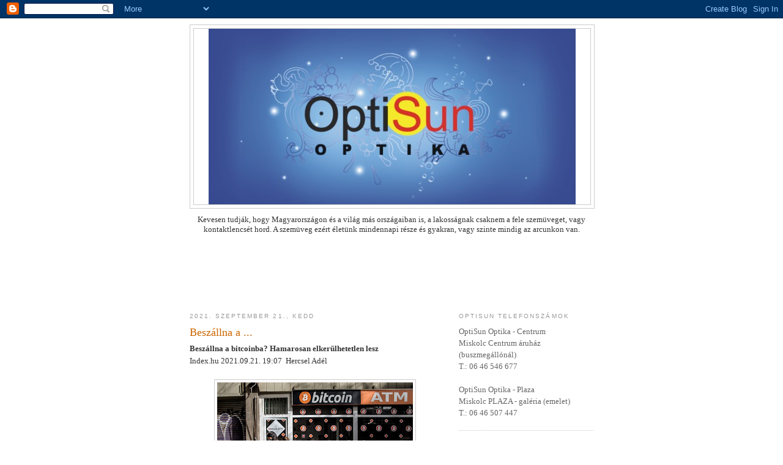

--- FILE ---
content_type: text/html; charset=UTF-8
request_url: https://optisun.blogspot.com/2021/09/beszalna.html
body_size: 20649
content:
<!DOCTYPE html>
<html dir='ltr'>
<head>
<link href='https://www.blogger.com/static/v1/widgets/2944754296-widget_css_bundle.css' rel='stylesheet' type='text/css'/>
<meta content='text/html; charset=UTF-8' http-equiv='Content-Type'/>
<meta content='blogger' name='generator'/>
<link href='https://optisun.blogspot.com/favicon.ico' rel='icon' type='image/x-icon'/>
<link href='http://optisun.blogspot.com/2021/09/beszalna.html' rel='canonical'/>
<link rel="alternate" type="application/atom+xml" title="OptiSun - Atom" href="https://optisun.blogspot.com/feeds/posts/default" />
<link rel="alternate" type="application/rss+xml" title="OptiSun - RSS" href="https://optisun.blogspot.com/feeds/posts/default?alt=rss" />
<link rel="service.post" type="application/atom+xml" title="OptiSun - Atom" href="https://www.blogger.com/feeds/5291697592400017378/posts/default" />

<link rel="alternate" type="application/atom+xml" title="OptiSun - Atom" href="https://optisun.blogspot.com/feeds/1165539891284390346/comments/default" />
<!--Can't find substitution for tag [blog.ieCssRetrofitLinks]-->
<link href='https://blogger.googleusercontent.com/img/b/R29vZ2xl/AVvXsEg8D34yLnIySepetoUTlihZUrYGNdsuCE-I8u7yFxCsmsS2ryPZ3DVNB6HtHTX0b41qjiT_OeXANRrJmrmZnHEbyXJVj-0xHQMu8dbGBYaWPzPaUTXLhGwUwUdazYyHQkNn5MYiFzKEqQCB/s320/Bitcoin_2021.09.21_index.jpg' rel='image_src'/>
<meta content='http://optisun.blogspot.com/2021/09/beszalna.html' property='og:url'/>
<meta content='Beszállna a ...' property='og:title'/>
<meta content='Beszállna a bitcoinba? Hamarosan elkerülhetetlen lesz Index.hu 2021.09.21. 19:07  Hercsel Adél                                              ...' property='og:description'/>
<meta content='https://blogger.googleusercontent.com/img/b/R29vZ2xl/AVvXsEg8D34yLnIySepetoUTlihZUrYGNdsuCE-I8u7yFxCsmsS2ryPZ3DVNB6HtHTX0b41qjiT_OeXANRrJmrmZnHEbyXJVj-0xHQMu8dbGBYaWPzPaUTXLhGwUwUdazYyHQkNn5MYiFzKEqQCB/w1200-h630-p-k-no-nu/Bitcoin_2021.09.21_index.jpg' property='og:image'/>
<title>OptiSun: Beszállna a ...</title>
<style id='page-skin-1' type='text/css'><!--
/*
-----------------------------------------------
Blogger Template Style
Name:     Minima
Date:     26 Feb 2004
Updated by: Blogger Team
----------------------------------------------- */
/* Use this with templates/template-twocol.html */
body {
background:#ffffff;
margin:0;
color:#333333;
font:x-small Georgia Serif;
font-size/* */:/**/small;
font-size: /**/small;
text-align: center;
}
a:link {
color:#5588aa;
text-decoration:none;
}
a:visited {
color:#999999;
text-decoration:none;
}
a:hover {
color:#cc6600;
text-decoration:underline;
}
a img {
border-width:0;
}
/* Header
-----------------------------------------------
*/
#header-wrapper {
width:660px;
margin:0 auto 10px;
border:1px solid #cccccc;
}
#header-inner {
background-position: center;
margin-left: auto;
margin-right: auto;
}
#header {
margin: 5px;
border: 1px solid #cccccc;
text-align: center;
color:#666666;
}
#header h1 {
margin:5px 5px 0;
padding:15px 20px .25em;
line-height:1.2em;
text-transform:uppercase;
letter-spacing:.2em;
font: normal normal 200% Georgia, Serif;
}
#header a {
color:#666666;
text-decoration:none;
}
#header a:hover {
color:#666666;
}
#header .description {
margin:0 5px 5px;
padding:0 20px 15px;
max-width:700px;
text-transform:uppercase;
letter-spacing:.2em;
line-height: 1.4em;
font: normal normal 78% 'Trebuchet MS', Trebuchet, Arial, Verdana, Sans-serif;
color: #999999;
}
#header img {
margin-left: auto;
margin-right: auto;
}
/* Outer-Wrapper
----------------------------------------------- */
#outer-wrapper {
width: 660px;
margin:0 auto;
padding:10px;
text-align:left;
font: normal normal 100% Georgia, Serif;
}
#main-wrapper {
width: 410px;
float: left;
word-wrap: break-word; /* fix for long text breaking sidebar float in IE */
overflow: hidden;     /* fix for long non-text content breaking IE sidebar float */
}
#sidebar-wrapper {
width: 220px;
float: right;
word-wrap: break-word; /* fix for long text breaking sidebar float in IE */
overflow: hidden;      /* fix for long non-text content breaking IE sidebar float */
}
/* Headings
----------------------------------------------- */
h2 {
margin:1.5em 0 .75em;
font:normal normal 78% 'Trebuchet MS',Trebuchet,Arial,Verdana,Sans-serif;
line-height: 1.4em;
text-transform:uppercase;
letter-spacing:.2em;
color:#999999;
}
/* Posts
-----------------------------------------------
*/
h2.date-header {
margin:1.5em 0 .5em;
}
.post {
margin:.5em 0 1.5em;
border-bottom:1px dotted #cccccc;
padding-bottom:1.5em;
}
.post h3 {
margin:.25em 0 0;
padding:0 0 4px;
font-size:140%;
font-weight:normal;
line-height:1.4em;
color:#cc6600;
}
.post h3 a, .post h3 a:visited, .post h3 strong {
display:block;
text-decoration:none;
color:#cc6600;
font-weight:normal;
}
.post h3 strong, .post h3 a:hover {
color:#333333;
}
.post-body {
margin:0 0 .75em;
line-height:1.6em;
}
.post-body blockquote {
line-height:1.3em;
}
.post-footer {
margin: .75em 0;
color:#999999;
text-transform:uppercase;
letter-spacing:.1em;
font: normal normal 78% 'Trebuchet MS', Trebuchet, Arial, Verdana, Sans-serif;
line-height: 1.4em;
}
.comment-link {
margin-left:.6em;
}
.post img, table.tr-caption-container {
padding:4px;
border:1px solid #cccccc;
}
.tr-caption-container img {
border: none;
padding: 0;
}
.post blockquote {
margin:1em 20px;
}
.post blockquote p {
margin:.75em 0;
}
/* Comments
----------------------------------------------- */
#comments h4 {
margin:1em 0;
font-weight: bold;
line-height: 1.4em;
text-transform:uppercase;
letter-spacing:.2em;
color: #999999;
}
#comments-block {
margin:1em 0 1.5em;
line-height:1.6em;
}
#comments-block .comment-author {
margin:.5em 0;
}
#comments-block .comment-body {
margin:.25em 0 0;
}
#comments-block .comment-footer {
margin:-.25em 0 2em;
line-height: 1.4em;
text-transform:uppercase;
letter-spacing:.1em;
}
#comments-block .comment-body p {
margin:0 0 .75em;
}
.deleted-comment {
font-style:italic;
color:gray;
}
#blog-pager-newer-link {
float: left;
}
#blog-pager-older-link {
float: right;
}
#blog-pager {
text-align: center;
}
.feed-links {
clear: both;
line-height: 2.5em;
}
/* Sidebar Content
----------------------------------------------- */
.sidebar {
color: #666666;
line-height: 1.5em;
}
.sidebar ul {
list-style:none;
margin:0 0 0;
padding:0 0 0;
}
.sidebar li {
margin:0;
padding-top:0;
padding-right:0;
padding-bottom:.25em;
padding-left:15px;
text-indent:-15px;
line-height:1.5em;
}
.sidebar .widget, .main .widget {
border-bottom:1px dotted #cccccc;
margin:0 0 1.5em;
padding:0 0 1.5em;
}
.main .Blog {
border-bottom-width: 0;
}
/* Profile
----------------------------------------------- */
.profile-img {
float: left;
margin-top: 0;
margin-right: 5px;
margin-bottom: 5px;
margin-left: 0;
padding: 4px;
border: 1px solid #cccccc;
}
.profile-data {
margin:0;
text-transform:uppercase;
letter-spacing:.1em;
font: normal normal 78% 'Trebuchet MS', Trebuchet, Arial, Verdana, Sans-serif;
color: #999999;
font-weight: bold;
line-height: 1.6em;
}
.profile-datablock {
margin:.5em 0 .5em;
}
.profile-textblock {
margin: 0.5em 0;
line-height: 1.6em;
}
.profile-link {
font: normal normal 78% 'Trebuchet MS', Trebuchet, Arial, Verdana, Sans-serif;
text-transform: uppercase;
letter-spacing: .1em;
}
/* Footer
----------------------------------------------- */
#footer {
width:660px;
clear:both;
margin:0 auto;
padding-top:15px;
line-height: 1.6em;
text-transform:uppercase;
letter-spacing:.1em;
text-align: center;
}

--></style>
<link href='https://www.blogger.com/dyn-css/authorization.css?targetBlogID=5291697592400017378&amp;zx=0fcb36a2-476d-4508-8ec4-fe90feffd66f' media='none' onload='if(media!=&#39;all&#39;)media=&#39;all&#39;' rel='stylesheet'/><noscript><link href='https://www.blogger.com/dyn-css/authorization.css?targetBlogID=5291697592400017378&amp;zx=0fcb36a2-476d-4508-8ec4-fe90feffd66f' rel='stylesheet'/></noscript>
<meta name='google-adsense-platform-account' content='ca-host-pub-1556223355139109'/>
<meta name='google-adsense-platform-domain' content='blogspot.com'/>

<!-- data-ad-client=ca-pub-2387078058784887 -->

</head>
<body>
<div class='navbar section' id='navbar'><div class='widget Navbar' data-version='1' id='Navbar1'><script type="text/javascript">
    function setAttributeOnload(object, attribute, val) {
      if(window.addEventListener) {
        window.addEventListener('load',
          function(){ object[attribute] = val; }, false);
      } else {
        window.attachEvent('onload', function(){ object[attribute] = val; });
      }
    }
  </script>
<div id="navbar-iframe-container"></div>
<script type="text/javascript" src="https://apis.google.com/js/platform.js"></script>
<script type="text/javascript">
      gapi.load("gapi.iframes:gapi.iframes.style.bubble", function() {
        if (gapi.iframes && gapi.iframes.getContext) {
          gapi.iframes.getContext().openChild({
              url: 'https://www.blogger.com/navbar/5291697592400017378?po\x3d1165539891284390346\x26origin\x3dhttps://optisun.blogspot.com',
              where: document.getElementById("navbar-iframe-container"),
              id: "navbar-iframe"
          });
        }
      });
    </script><script type="text/javascript">
(function() {
var script = document.createElement('script');
script.type = 'text/javascript';
script.src = '//pagead2.googlesyndication.com/pagead/js/google_top_exp.js';
var head = document.getElementsByTagName('head')[0];
if (head) {
head.appendChild(script);
}})();
</script>
</div></div>
<div id='outer-wrapper'><div id='wrap2'>
<!-- skip links for text browsers -->
<span id='skiplinks' style='display:none;'>
<a href='#main'>skip to main </a> |
      <a href='#sidebar'>skip to sidebar</a>
</span>
<div id='header-wrapper'>
<div class='header section' id='header'><div class='widget Header' data-version='1' id='Header1'>
<div id='header-inner'>
<a href='https://optisun.blogspot.com/' style='display: block'>
<img alt='OptiSun' height='287px; ' id='Header1_headerimg' src='https://blogger.googleusercontent.com/img/b/R29vZ2xl/AVvXsEgTXvsvaSR18DHLe8FzXzjiBDONmO7b6Bg6YAkwap3pgs0AH_DiUNoVcu1by55vLJGhnwF4IzA6tnlxLZCPpqGGO1fQBCUNx9WhWsP7FNb14La20ffErPgJ9vCWUSoEx_K01rvl0ZcITtE/s660/OS_blog.jpg' style='display: block' width='600px; '/>
</a>
</div>
</div></div>
</div>
<div id='content-wrapper'>
<div id='crosscol-wrapper' style='text-align:center'>
<div class='crosscol section' id='crosscol'><div class='widget Text' data-version='1' id='Text1'>
<div class='widget-content'>
Kevesen tudják, hogy Magyarországon és a világ más országaiban is, a lakosságnak csaknem a fele szemüveget, vagy kontaktlencsét hord. A szemüveg ezért életünk mindennapi része és gyakran, vagy szinte mindig az arcunkon van.<br/><br/><br/><br/><br/><br/><br/><br/>
</div>
<div class='clear'></div>
</div></div>
</div>
<div id='main-wrapper'>
<div class='main section' id='main'><div class='widget Blog' data-version='1' id='Blog1'>
<div class='blog-posts hfeed'>

          <div class="date-outer">
        
<h2 class='date-header'><span>2021. szeptember 21., kedd</span></h2>

          <div class="date-posts">
        
<div class='post-outer'>
<div class='post hentry uncustomized-post-template' itemprop='blogPost' itemscope='itemscope' itemtype='http://schema.org/BlogPosting'>
<meta content='https://blogger.googleusercontent.com/img/b/R29vZ2xl/AVvXsEg8D34yLnIySepetoUTlihZUrYGNdsuCE-I8u7yFxCsmsS2ryPZ3DVNB6HtHTX0b41qjiT_OeXANRrJmrmZnHEbyXJVj-0xHQMu8dbGBYaWPzPaUTXLhGwUwUdazYyHQkNn5MYiFzKEqQCB/s320/Bitcoin_2021.09.21_index.jpg' itemprop='image_url'/>
<meta content='5291697592400017378' itemprop='blogId'/>
<meta content='1165539891284390346' itemprop='postId'/>
<a name='1165539891284390346'></a>
<h3 class='post-title entry-title' itemprop='name'>
Beszállna a ...
</h3>
<div class='post-header'>
<div class='post-header-line-1'></div>
</div>
<div class='post-body entry-content' id='post-body-1165539891284390346' itemprop='description articleBody'>
<div style="text-align: left;"><div style="text-align: left;"><div style="text-align: left;"><b><span>Beszállna a bitcoinba? Hamarosan elkerülhetetlen lesz</span></b></div><div style="text-align: left;"><span>Index.hu </span><span>2021.09.21. 19:07&nbsp; </span>Hercsel Adél
    <span></span>
        
        

                    <div class="fb-share fb-native-share">
            <span style="height: 0px; overflow: hidden; vertical-align: top; width: 0px;"><br /></span></div><span> </span><b><span></span></b></div></div></div><div class="separator" style="clear: both; text-align: center;"><a href="https://blogger.googleusercontent.com/img/b/R29vZ2xl/AVvXsEg8D34yLnIySepetoUTlihZUrYGNdsuCE-I8u7yFxCsmsS2ryPZ3DVNB6HtHTX0b41qjiT_OeXANRrJmrmZnHEbyXJVj-0xHQMu8dbGBYaWPzPaUTXLhGwUwUdazYyHQkNn5MYiFzKEqQCB/s1108/Bitcoin_2021.09.21_index.jpg" style="margin-left: 1em; margin-right: 1em;"><img border="0" data-original-height="739" data-original-width="1108" height="213" src="https://blogger.googleusercontent.com/img/b/R29vZ2xl/AVvXsEg8D34yLnIySepetoUTlihZUrYGNdsuCE-I8u7yFxCsmsS2ryPZ3DVNB6HtHTX0b41qjiT_OeXANRrJmrmZnHEbyXJVj-0xHQMu8dbGBYaWPzPaUTXLhGwUwUdazYyHQkNn5MYiFzKEqQCB/s320/Bitcoin_2021.09.21_index.jpg" width="320" /></a></div><div style="text-align: left;"><br /></div><div style="text-align: left;"><div class="lead_container">
            <div class="lead"><h3 style="text-align: left;">
                A kriptokereskedelem egyre szélesebb rétegek számára 
lesz elérhető, és a szakértők szerint hamarosan mindannyian kvázi 
akaratunkon kívül is részt fogunk venni a bitcoinbizniszben.            </h3></div>
        </div>
        

        
        
            
                                    <p>Ahogy annak idején Vágási Feri a <i>Szomszédok</i>
 egyik emlékezetes jelenetében kijelentette, &#8222;karácsonyig összegyűjtök 
annyi pénzt, hogy beszállhatok az internetbe&#8221;, sokakat ma az érdekel, 
hogyan is szállhatnának be korunk internetjébe, a <b>bitcoinba</b>, és összességében a kriptovaluta bizniszbe.
 A szakértők szerint ma nem feltétlenül lesz könnyű dolga annak, aki 
jelenleg egyszerű, lakossági felhasználóként próbálkozna komolyabban a 
töretlen népszerűségnek örvendő műfajjal.</p>
                        <blockquote>
                        <p>Ugye a bitcoin, és a mögötte lévő 
blokklánc-technológia eredetileg arra a filozófiára épülve jött létre, 
hogy a hálózathoz csatlakozó központi szereplők és engedélyeztetési 
modellek bármiféle külső befolyás nélkül, szabadon áramoltathassanak 
egymás közt kisebb-nagyobb összegeket. Ennek részeként vállalva a saját 
felelősségüket, köztük azt, hogy például adják a kereskedéshez a saját 
számítógépüket, és maguk generálják a szükséges digitális kulcsokat</p>
                        </blockquote>
                        <p>&#8211;&nbsp;mondta el az Indexnek <b>Szabolcsi András</b>,
 az Észtországban bejegyzett magyar tulajdonú fintech cég, a BlockBen IT
 igazgatója. A kritoptovalutákra szakosodott vállalat munkatársa szerint
 mindez csupa olyan tevékenység, amivel egy átlagos lakossági 
felhasználó sok esetben nem tud és nem is szeretne foglalkozni. Az pedig
 pláne rendkívül komoly technológiai tudást igényel, ha valaki úgy dönt,
 hogy egyszerre egy nagyobb, például tíz ezer euró feletti összeget 
fektetne a kriptopiacba &#8211; nem mindegy, hogy milyen platformon, melyik 
tőzsdén, milyen tárcából (wallett) finanszírozza és így tovább.</p>
                        <p>A szakértő magyarázata alapján igencsak úgy 
tűnik, hogy a belépés a kripto, az összes nyílt blokklánc világába ma 
egy öngerjesztő folyamat. Olyasmi, mint a <i>ki viszi haza a buszsofőr</i><i>t</i><i> szállító buszsofőrt</i>
 dilemma. Mert a blokkláncok működését a gyakorlatban pont ugyanaz a 
kripto eszköz valósítja meg, mint amit meg tudunk vásárolni. Azaz 
például ahhoz, hogy ethereum hálózaton át utalhassunk, eleve ethereummal
 kell rendelkeznünk, amivel az utalási díjat is ki tudjuk fizetni.</p><h3>De akkor ki profitál ma a kriptopiacból?</h3>
                        <p>Ezek után adja magát a kérdés, hogy is 
jutottunk el idáig? Miként alakult egy merőben új virtuális kereskedelmi
 rendszer evolúciója? Az úgynevezett őskriptós rétegtől, akik döntően az
 informatika világából érkeztek, és a maguk úgynevezett geek 
szabadságharcos attitűdjével úgy vélték, hogy megalapozzák a jövő 
pénzügyi forradalmát. Majd következő körben csatlakozott hozzájuk egy 
kevésbé IT-ból érkező <i>korán kapcsoló</i> csapat, akik szintén elkezdtek a kriptopénzek iránt érdeklődni.</p>
                        <p>Az első jelentősebb befektetői réteg, aki 
jelentős perspektívát látott a kriptopiacban, a 2017-es első nagy boom 
után tűnt fel, mikor a bitcoin árfolyama a januári ezer dollár alatti 
árfolyamszintről decemberre már húszezer dollár körülre emelkedett. 
Köztük olyan emblematikus figurák, mint a Facebook-alapító Winkelwoss 
fivérek vagy maga Elon Musk. A Wall Street egyik óriása, a Goldman Sachs
 például nemrég jelentette be, hogy a továbbiakban kriptovalutákhoz 
kapcsolódó kereskedési lehetőségeket is kínál befektetőinek, például 
bitcoin- vagy ethereum-alapú konstrukciókat.</p>
                        <p>Velük együtt vagy épp őket követve lakossági 
oldalról akkoriban egy nyitott, jellemzően magasan iskolázott, tőkeerős 
réteg követte, akik rendelkeztek megtakarítással. Ma pedig ott tartunk, 
hogy bizonyos platformok tömegével, akár több milliós nagyságrendben 
vonnak be a piacról újabb és újabb ügyfeleket. Erre jó példa a 
kriptokereskedést az ügyfeleinek lehetővé tevő Revolut. Így az utóbbi 
egy évben jó eséllyel vett vagy vehetett kriptovalutát, aki rendelkezik 
Revolut kártyával.</p>
                        <blockquote>
                        <p>Még számtalan más példát lehetne említeni, de
 fejlődésének története is azt bizonyítja, hogy a kriptopiac ma igencsak
 jelentős felfutás, nagy robbanás előtt áll. A világpiacon időről-időre 
adódnak lehetőségek. És ez most a Lehetőség. Úgy látom, még borzasztóan 
nagy tér van felfele. Persze most is kell egyfajta attitűd és bátorság, 
hogy valaki a pénzét, a megtakarítását kriptovalutába fektesse</p>
                        </blockquote>
                        <p>&#8211; állítja <b>Krocsek Attila</b>, a napokban saját kriptoindexet piacra dobó BlockBen üzletfejlesztési igazgatója.</p>
                        <p>Ők maguk is azon, a nemzetközi piacon egyre 
nagyobb arányban cirkuláló cégek közé tartoznak, akik igyekeznek 
egyfajta híd szerepet betölteni a kriptopiac és a nem kriptopiac
 között. Azaz olyan termékeket kínálnak, amelyeken keresztül bárki 
becsatlakozhat a blokkláncba, különösebb technológiai tudás nélkül, 
szinte gombnyomásra. Az is, aki korábban nem mert belevágni, mert nem 
bízott magában vagy eddig nem talált megbízható, engedélyekkel 
rendelkező szolgáltatót magának.</p>
                        <blockquote>
                        <p>Különös ellentmondás, hogy bár a 
kriptotőzsdék elemi piaci érdeke, hogy átláthatóan és tisztességesen 
működjenek, döntő többségük sajnos máig ilyen-olyan szigeteken fordul 
elő. Kriptoindexből már rengeteget találunk világszerte, ám ezek 
többsége most is például a Kajmán-szigetekre van bejegyezve, miközben 
nagyon kevés a hivatalos, visszakereshető EU-s engedéllyel rendelkező 
szereplő. Ahogy lehetett, mi például egyből uniós engedélyt szereztünk 
Észtországban</p>
                        </blockquote>
                        <p>&#8211; emelte ki Szabolcsi András, nekik ezért is 
érdekük volt, hogy a kezdetektől szabályozott tevékenységben vegyenek 
részt, mert meggyőződésük, hogy technológiától függetlenül a kripto 
előbb-utóbb úgyis a regulált, a hatóságok előtt is hitelesített 
szereplők piaca lesz. Részben ezt támasztja alá a BlockBen munkatársai 
szerint, hogy az előzetes bejelentések alapján az Európai Unió 2024-re 
tervezi egy átfogó kriptokereskedelemre vonatkozó szabályozás 
megalkotását.</p>
                        <p>Amint megszületnek a hivatalos 
játékszabályok, a kriptokereskedelem egyre szélesebb rétegek számára 
lesz elérhető &#8211; állítják a szakemberek, akik minden további nélkül 
elképzelhetőnek tartják a forgatókönyvet, hogy bankokban a kriptoeszközöket
 hamarosan mint teljesen legálisan működő, bevett, új osztályként 
kezelik. A mai működés mintájára, amikor egy bankbetét, egy bankszámla 
nyitásával egyúttal a bankunknak arra is engedélyt adunk, hogy kezeljék a
 számlánkat.</p>
                        <blockquote>
                        <p>Gondoljunk bele, amikor számlát nyitunk, a 
bankok onnantól azt a számlát a saját befektetési politikájuk szerint 
kezelik. Ahogy most is kvázi öntudatlanul részt veszünk például az 
amerikai államkötvény vagy a német részvénypiacban, úgy kvázi 
akaratunkon kívül vehetünk részt a kriptokereskedelemben már a jövőben. 
Mert a piac úgy festhet, hogy a bankunk vagyonkezelői úgy döntenek, hogy
 a bankbetétünk egy-öt-húsz százalékát kriptóba fektetik</p>
                        </blockquote>
                        <p>&#8211; vetíti előre az általa reálisnak tűnő jövőt
 Krocsek Attila, hogyan leszünk hamarosan mindannyian a rendszer részei,
 és történik meg velünk tudatosan vagy kevésbé tudatosan a kripto világa.</p><div style="text-align: left;">Forrás (index.hu) &gt;&gt;&gt; <a href="https://index.hu/gazdasag/2021/09/21/bitcoin-kriptopiac-elkezdeni-blockben/" target="_blank"><span>Beszállna a bitcoinba? Hamarosan elkerülhetetlen lesz</span></a> </div><div style="text-align: left;"><i><span class="short_text" id="result_box" lang="en"><span class="hps"><span class="short_text" id="result_box" lang="en"><span class="hps"><span class="short_text" id="result_box" lang="en"><span class="hps"><span id="result_box" lang="en"><span class="hps"><span class="short_text" id="result_box" lang="en"><span class="hps"><span id="result_box" lang="en"><span class="hps"><span class="short_text" id="result_box" lang="en"><span><span class="short_text" id="result_box" lang="en"><span><span class="short_text" id="result_box" lang="en"><span><span class="short_text" id="result_box" lang="en"><span><span class="short_text" id="result_box" lang="en"><span class="hps"><span id="result_box" lang="en"><span class="hps"><span class="short_text" id="result_box" lang="en"><span class="hps"><span id="result_box" lang="en"><span class="hps"><span class="short_text" id="result_box" lang="en"><span class="hps"><span class="short_text" id="result_box" lang="en"><span><span class="short_text" id="result_box" lang="en"><span><span class="short_text" id="result_box" lang="en"><span><span class="short_text" id="result_box" lang="en"><span><span class="short_text" id="result_box" lang="en"><span class="hps"><span id="result_box" lang="en"><span class="hps"><span class="short_text" id="result_box" lang="en"><span class="hps"><span id="result_box" lang="en"><span class="hps"><span class="short_text" id="result_box" lang="en"><span class="hps"><span class="short_text" id="result_box" lang="en"><span><span class="short_text" id="result_box" lang="en"><span class="hps"><span class="short_text" id="result_box" lang="en"><span class="hps"><span class="short_text" id="result_box" lang="en"><span class="hps"><span id="result_box" lang="en"><span class="hps"><span class="short_text" id="result_box" lang="en"><span class="hps"><span class="short_text" id="result_box" lang="en"><span class="hps"><span id="result_box" lang="en"><span class="hps"><span class="short_text" id="result_box" lang="en"><span class="hps"><span id="result_box" lang="en"><span class="hps"><span class="short_text" id="result_box" lang="en"><span class="hps"><span class="short_text" id="result_box" lang="en"><span class="hps"><span id="result_box" lang="en"><span class="hps"><span class="short_text" id="result_box" lang="en"><span class="hps"><span id="result_box" lang="en"><span class="hps"><span class="short_text" id="result_box" lang="en"><span class="hps"><span class="short_text" id="result_box" lang="en"><span class="hps"><span id="result_box" lang="en"><span class="hps"><span class="short_text" id="result_box" lang="en"><span class="hps"><span id="result_box" lang="en"><span class="hps"><span class="short_text" id="result_box" lang="en"><span class="hps"><span class="short_text" id="result_box" lang="en"><span class="hps"><span class="st"><span class="short_text" id="result_box" lang="en"><span class="hps"><span class="short_text" id="result_box" lang="en"><span><span class="userContent"><span class="userContent"><span class="userContent"><span class="userContent"><span class="short_text" id="result_box" lang="en"><span><span class="short_text" id="result_box" lang="en"><span><span class="userContent"><span class="userContent"><span class="userContent"><span class="userContent"><span class="short_text" id="result_box" lang="en"><span><span class="short_text" id="result_box" lang="en"><span><span class="userContent"><span class="userContent"><span class="userContent"><span class="userContent"><span class="short_text" id="result_box" lang="en"><span><span class="short_text" id="result_box" lang="en"><span><span class="userContent"><span class="userContent"><span class="userContent"><span class="userContent"><span class="short_text" id="result_box" lang="en"><span><span class="short_text" id="result_box" lang="en"><span><span class="short_text" id="result_box" lang="en"><span class="hps"><span class="userContent"><span class="text_exposed_show"><span class="short_text" id="result_box" lang="en"><span class="hps"><span class="userContent"><span class="text_exposed_show"><span class="userContent"><span style="color: red;"><span style="color: black;"><span style="font-family: inherit;"><span style="font-family: inherit;"><span id="result_box" lang="hu"><span><span class="fbPhotosPhotoCaption" data-ft="{&quot;tn&quot;:&quot;K&quot;}" id="fbPhotoSnowliftCaption" tabindex="0"><span class="hasCaption"><span class="fbPhotosPhotoCaption" data-ft="{&quot;tn&quot;:&quot;K&quot;}" id="fbPhotoSnowliftCaption" tabindex="0"><span class="hasCaption"><span class="text_exposed_show">------- ------- -------&nbsp; </span></span></span></span></span></span></span></span></span></span></span></span></span></span></span></span></span></span></span></span></span></span></span></span></span></span></span></span></span></span></span></span></span></span></span></span></span></span></span></span></span></span></span></span></span></span></span></span></span></span></span></span></span></span></span></span></span></span></span></span></span></span></span></span></span></span></span></span></span></span></span></span></span></span></span></span></span></span></span></span></span></span></span></span></span></span></span></span></span></span></span></span></span></span></span></span></span></span></span></span></span></span></span></span></span></span></span></span></span></span></span></span></span></span></span></span></span></span></span></span></span></span></span></span></span></span></span></span></span></span></span></span></span></span></span></span></span></span></span></span></span></span></span></span></span></span></span></span></span></i></div><div style="text-align: left;"><div style="text-align: left;">&nbsp;</div><div style="text-align: justify;"><span style="color: blue;"><span class="short_text" id="result_box" lang="en"><span class="hps"><span class="short_text" id="result_box" lang="en"><span class="hps"><span class="short_text" id="result_box" lang="en"><span class="hps"><span id="result_box" lang="en"><span class="hps"><span class="short_text" id="result_box" lang="en"><span class="hps"><span id="result_box" lang="en"><span class="hps"><span class="short_text" id="result_box" lang="en"><span><span class="short_text" id="result_box" lang="en"><span><span class="short_text" id="result_box" lang="en"><span><span class="short_text" id="result_box" lang="en"><span><span class="short_text" id="result_box" lang="en"><span class="hps"><span id="result_box" lang="en"><span class="hps"><span class="short_text" id="result_box" lang="en"><span class="hps"><span id="result_box" lang="en"><span class="hps"><span class="short_text" id="result_box" lang="en"><span class="hps"><span class="short_text" id="result_box" lang="en"><span><span class="short_text" id="result_box" lang="en"><span><span class="short_text" id="result_box" lang="en"><span><span class="short_text" id="result_box" lang="en"><span><span class="short_text" id="result_box" lang="en"><span class="hps"><span id="result_box" lang="en"><span class="hps"><span class="short_text" id="result_box" lang="en"><span class="hps"><span id="result_box" lang="en"><span class="hps"><span class="short_text" id="result_box" lang="en"><span class="hps"><span class="short_text" id="result_box" lang="en"><span><span class="short_text" id="result_box" lang="en"><span class="hps"><span class="short_text" id="result_box" lang="en"><span class="hps"><span class="short_text" id="result_box" lang="en"><span class="hps"><span id="result_box" lang="en"><span class="hps"><span class="short_text" id="result_box" lang="en"><span class="hps"><span class="short_text" id="result_box" lang="en"><span class="hps"><span id="result_box" lang="en"><span class="hps"><span class="short_text" id="result_box" lang="en"><span class="hps"><span id="result_box" lang="en"><span class="hps"><span class="short_text" id="result_box" lang="en"><span class="hps"><span class="short_text" id="result_box" lang="en"><span class="hps"><span id="result_box" lang="en"><span class="hps"><span class="short_text" id="result_box" lang="en"><span class="hps"><span id="result_box" lang="en"><span class="hps"><span class="short_text" id="result_box" lang="en"><span class="hps"><span class="short_text" id="result_box" lang="en"><span class="hps"><span id="result_box" lang="en"><span class="hps"><span class="short_text" id="result_box" lang="en"><span class="hps"><span id="result_box" lang="en"><span class="hps"><span class="short_text" id="result_box" lang="en"><span class="hps"><span class="short_text" id="result_box" lang="en"><span class="hps"><span class="st"><span class="short_text" id="result_box" lang="en"><span class="hps"><span class="short_text" id="result_box" lang="en"><span><span class="userContent"><span class="userContent"><span class="userContent"><span class="userContent"><span class="short_text" id="result_box" lang="en"><span><span class="short_text" id="result_box" lang="en"><span><span class="userContent"><span class="userContent"><span class="userContent"><span class="userContent"><span class="short_text" id="result_box" lang="en"><span><span class="short_text" id="result_box" lang="en"><span><span class="userContent"><span class="userContent"><span class="userContent"><span class="userContent"><span class="short_text" id="result_box" lang="en"><span><span class="short_text" id="result_box" lang="en"><span><span class="userContent"><span class="userContent"><span class="userContent"><span class="userContent"><span class="short_text" id="result_box" lang="en"><span><span class="short_text" id="result_box" lang="en"><span><span class="short_text" id="result_box" lang="en"><span class="hps"><span class="userContent"><span class="text_exposed_show"><span class="short_text" id="result_box" lang="en"><span class="hps"><span class="userContent"><span class="text_exposed_show"><span class="userContent"><span style="color: red;"><span style="color: black;"><span style="color: blue;"><span style="font-family: inherit;"><span style="font-family: inherit;"><span id="result_box" lang="hu"><span><span class="fbPhotosPhotoCaption" data-ft="{&quot;tn&quot;:&quot;K&quot;}" id="fbPhotoSnowliftCaption" tabindex="0"><span class="hasCaption"><span class="fbPhotosPhotoCaption" data-ft="{&quot;tn&quot;:&quot;K&quot;}" id="fbPhotoSnowliftCaption" tabindex="0"><span class="hasCaption"><span class="text_exposed_show">Szeretnél többet tudni róla, esetleg szeretnél a részese lenni?</span></span></span></span></span></span></span></span></span></span></span></span></span></span></span></span></span></span></span></span></span></span></span></span></span></span></span></span></span></span></span></span></span></span></span></span></span></span></span></span></span></span></span></span></span></span></span></span></span></span></span></span></span></span></span></span></span></span></span></span></span></span></span></span></span></span></span></span></span></span></span></span></span></span></span></span></span></span></span></span></span></span></span></span></span></span></span></span></span></span></span></span></span></span></span></span></span></span></span></span></span></span></span></span></span></span></span></span></span></span></span></span></span></span></span></span></span></span></span></span></span></span></span></span></span></span></span></span></span></span></span></span></span></span></span></span></span></span></span></span></span></span></span></span></span></span></span></span></span></span><br />
<span class="short_text" id="result_box" lang="en"><span class="hps"><span class="short_text" id="result_box" lang="en"><span class="hps"><span class="short_text" id="result_box" lang="en"><span class="hps"><span id="result_box" lang="en"><span class="hps"><span class="short_text" id="result_box" lang="en"><span class="hps"><span id="result_box" lang="en"><span class="hps"><span class="short_text" id="result_box" lang="en"><span><span class="short_text" id="result_box" lang="en"><span><span class="short_text" id="result_box" lang="en"><span><span class="short_text" id="result_box" lang="en"><span><span class="short_text" id="result_box" lang="en"><span class="hps"><span id="result_box" lang="en"><span class="hps"><span class="short_text" id="result_box" lang="en"><span class="hps"><span id="result_box" lang="en"><span class="hps"><span class="short_text" id="result_box" lang="en"><span class="hps"><span class="short_text" id="result_box" lang="en"><span><span class="short_text" id="result_box" lang="en"><span><span class="short_text" id="result_box" lang="en"><span><span class="short_text" id="result_box" lang="en"><span><span class="short_text" id="result_box" lang="en"><span class="hps"><span id="result_box" lang="en"><span class="hps"><span class="short_text" id="result_box" lang="en"><span class="hps"><span id="result_box" lang="en"><span class="hps"><span class="short_text" id="result_box" lang="en"><span class="hps"><span class="short_text" id="result_box" lang="en"><span><span class="short_text" id="result_box" lang="en"><span class="hps"><span class="short_text" id="result_box" lang="en"><span class="hps"><span class="short_text" id="result_box" lang="en"><span class="hps"><span id="result_box" lang="en"><span class="hps"><span class="short_text" id="result_box" lang="en"><span class="hps"><span class="short_text" id="result_box" lang="en"><span class="hps"><span id="result_box" lang="en"><span class="hps"><span class="short_text" id="result_box" lang="en"><span class="hps"><span id="result_box" lang="en"><span class="hps"><span class="short_text" id="result_box" lang="en"><span class="hps"><span class="short_text" id="result_box" lang="en"><span class="hps"><span id="result_box" lang="en"><span class="hps"><span class="short_text" id="result_box" lang="en"><span class="hps"><span id="result_box" lang="en"><span class="hps"><span class="short_text" id="result_box" lang="en"><span class="hps"><span class="short_text" id="result_box" lang="en"><span class="hps"><span id="result_box" lang="en"><span class="hps"><span class="short_text" id="result_box" lang="en"><span class="hps"><span id="result_box" lang="en"><span class="hps"><span class="short_text" id="result_box" lang="en"><span class="hps"><span class="short_text" id="result_box" lang="en"><span class="hps"><span class="st"><span class="short_text" id="result_box" lang="en"><span class="hps"><span class="short_text" id="result_box" lang="en"><span><span class="userContent"><span class="userContent"><span class="userContent"><span class="userContent"><span class="short_text" id="result_box" lang="en"><span><span class="short_text" id="result_box" lang="en"><span><span class="userContent"><span class="userContent"><span class="userContent"><span class="userContent"><span class="short_text" id="result_box" lang="en"><span><span class="short_text" id="result_box" lang="en"><span><span class="userContent"><span class="userContent"><span class="userContent"><span class="userContent"><span class="short_text" id="result_box" lang="en"><span><span class="short_text" id="result_box" lang="en"><span><span class="userContent"><span class="userContent"><span class="userContent"><span class="userContent"><span class="short_text" id="result_box" lang="en"><span><span class="short_text" id="result_box" lang="en"><span><span class="short_text" id="result_box" lang="en"><span class="hps"><span class="userContent"><span class="text_exposed_show"><span class="short_text" id="result_box" lang="en"><span class="hps"><span class="userContent"><span class="text_exposed_show"><span class="userContent"><span style="color: red;"><span style="color: black;"><span style="color: blue;"><span style="font-family: inherit;"><span style="font-family: inherit;"><span id="result_box" lang="hu"><span><span class="fbPhotosPhotoCaption" data-ft="{&quot;tn&quot;:&quot;K&quot;}" id="fbPhotoSnowliftCaption" tabindex="0"><span class="hasCaption"><span class="fbPhotosPhotoCaption" data-ft="{&quot;tn&quot;:&quot;K&quot;}" id="fbPhotoSnowliftCaption" tabindex="0"><span class="hasCaption"><span class="text_exposed_show">Szeretnél BIT<span style="font-family: inherit;">-et vásárolni, amíg lehet?</span></span></span></span></span></span></span></span></span></span></span></span></span></span></span></span></span></span></span></span></span></span></span></span></span></span></span></span></span></span></span></span></span></span></span></span></span></span></span></span></span></span></span></span></span></span></span></span></span></span></span></span></span></span></span></span></span></span></span></span></span></span></span></span></span></span></span></span></span></span></span></span></span></span></span></span></span></span></span></span></span></span></span></span></span></span></span></span></span></span></span></span></span></span></span></span></span></span></span></span></span></span></span></span></span></span></span></span></span></span></span></span></span></span></span></span></span></span></span></span></span></span></span></span></span></span></span></span></span></span></span></span></span></span></span></span></span></span></span></span></span></span></span></span></span></span></span></span></span></span></span><span class="short_text" id="result_box" lang="en"><span class="hps"><span class="short_text" id="result_box" lang="en"><span class="hps"><span class="short_text" id="result_box" lang="en"><span class="hps"><span id="result_box" lang="en"><span class="hps"><span class="short_text" id="result_box" lang="en"><span class="hps"><span id="result_box" lang="en"><span class="hps"><span class="short_text" id="result_box" lang="en"><span><span class="short_text" id="result_box" lang="en"><span><span class="short_text" id="result_box" lang="en"><span><span class="short_text" id="result_box" lang="en"><span><span class="short_text" id="result_box" lang="en"><span class="hps"><span id="result_box" lang="en"><span class="hps"><span class="short_text" id="result_box" lang="en"><span class="hps"><span id="result_box" lang="en"><span class="hps"><span class="short_text" id="result_box" lang="en"><span class="hps"><span class="short_text" id="result_box" lang="en"><span><span class="short_text" id="result_box" lang="en"><span><span class="short_text" id="result_box" lang="en"><span><span class="short_text" id="result_box" lang="en"><span><span class="short_text" id="result_box" lang="en"><span class="hps"><span id="result_box" lang="en"><span class="hps"><span class="short_text" id="result_box" lang="en"><span class="hps"><span id="result_box" lang="en"><span class="hps"><span class="short_text" id="result_box" lang="en"><span class="hps"><span class="short_text" id="result_box" lang="en"><span><span class="short_text" id="result_box" lang="en"><span class="hps"><span class="short_text" id="result_box" lang="en"><span class="hps"><span class="short_text" id="result_box" lang="en"><span class="hps"><span id="result_box" lang="en"><span class="hps"><span class="short_text" id="result_box" lang="en"><span class="hps"><span class="short_text" id="result_box" lang="en"><span class="hps"><span id="result_box" lang="en"><span class="hps"><span class="short_text" id="result_box" lang="en"><span class="hps"><span id="result_box" lang="en"><span class="hps"><span class="short_text" id="result_box" lang="en"><span class="hps"><span class="short_text" id="result_box" lang="en"><span class="hps"><span id="result_box" lang="en"><span class="hps"><span class="short_text" id="result_box" lang="en"><span class="hps"><span id="result_box" lang="en"><span class="hps"><span class="short_text" id="result_box" lang="en"><span class="hps"><span class="short_text" id="result_box" lang="en"><span class="hps"><span id="result_box" lang="en"><span class="hps"><span class="short_text" id="result_box" lang="en"><span class="hps"><span id="result_box" lang="en"><span class="hps"><span class="short_text" id="result_box" lang="en"><span class="hps"><span class="short_text" id="result_box" lang="en"><span class="hps"><span class="st"><span class="short_text" id="result_box" lang="en"><span class="hps"><span class="short_text" id="result_box" lang="en"><span><span class="userContent"><span class="userContent"><span class="userContent"><span class="userContent"><span class="short_text" id="result_box" lang="en"><span><span class="short_text" id="result_box" lang="en"><span><span class="userContent"><span class="userContent"><span class="userContent"><span class="userContent"><span class="short_text" id="result_box" lang="en"><span><span class="short_text" id="result_box" lang="en"><span><span class="userContent"><span class="userContent"><span class="userContent"><span class="userContent"><span class="short_text" id="result_box" lang="en"><span><span class="short_text" id="result_box" lang="en"><span><span class="userContent"><span class="userContent"><span class="userContent"><span class="userContent"><span class="short_text" id="result_box" lang="en"><span><span class="short_text" id="result_box" lang="en"><span><span class="short_text" id="result_box" lang="en"><span class="hps"><span class="userContent"><span class="text_exposed_show"><span class="short_text" id="result_box" lang="en"><span class="hps"><span class="userContent"><span class="text_exposed_show"><span class="userContent"><span style="color: red;"><span style="color: black;"><span style="color: blue;"><span style="font-family: inherit;"><span style="font-family: inherit;"><span id="result_box" lang="hu"><span><span class="fbPhotosPhotoCaption" data-ft="{&quot;tn&quot;:&quot;K&quot;}" id="fbPhotoSnowliftCaption" tabindex="0"><span class="hasCaption"><span class="fbPhotosPhotoCaption" data-ft="{&quot;tn&quot;:&quot;K&quot;}" id="fbPhotoSnowliftCaption" tabindex="0"><span class="hasCaption"><span class="text_exposed_show"> </span></span></span></span></span></span></span></span></span></span><br />
<span style="color: blue;"><span style="font-family: inherit;"><span style="font-family: inherit;"><span id="result_box" lang="hu"><span><span class="fbPhotosPhotoCaption" data-ft="{&quot;tn&quot;:&quot;K&quot;}" id="fbPhotoSnowliftCaption" tabindex="0"><span class="hasCaption"><span class="fbPhotosPhotoCaption" data-ft="{&quot;tn&quot;:&quot;K&quot;}" id="fbPhotoSnowliftCaption" tabindex="0"><span class="hasCaption"><span class="text_exposed_show">Ha igen, keresd privátban Váradi Pétert&nbsp;</span></span></span></span></span></span></span></span></span></span></span></span></span></span></span></span></span></span></span></span></span></span></span></span></span></span></span></span></span></span></span></span></span></span></span></span></span></span></span></span></span></span></span></span></span></span></span></span></span></span></span></span></span></span></span></span></span></span></span></span></span></span></span></span></span></span></span></span></span></span></span></span></span></span></span></span></span></span></span></span></span></span></span></span></span></span></span></span></span></span></span></span></span></span></span></span></span></span></span></span></span></span></span></span></span></span></span></span></span></span></span></span></span></span></span></span></span></span></span></span></span></span></span></span></span></span></span></span></span></span></span></span></span></span></span></span></span></span></span></span></span></span></span></span></span></span></span></span></span></span><br />
<span class="short_text" id="result_box" lang="en"><span class="hps"><span class="short_text" id="result_box" lang="en"><span class="hps"><span class="short_text" id="result_box" lang="en"><span class="hps"><span id="result_box" lang="en"><span class="hps"><span class="short_text" id="result_box" lang="en"><span class="hps"><span id="result_box" lang="en"><span class="hps"><span class="short_text" id="result_box" lang="en"><span><span class="short_text" id="result_box" lang="en"><span><span class="short_text" id="result_box" lang="en"><span><span class="short_text" id="result_box" lang="en"><span><span class="short_text" id="result_box" lang="en"><span class="hps"><span id="result_box" lang="en"><span class="hps"><span class="short_text" id="result_box" lang="en"><span class="hps"><span id="result_box" lang="en"><span class="hps"><span class="short_text" id="result_box" lang="en"><span class="hps"><span class="short_text" id="result_box" lang="en"><span><span class="short_text" id="result_box" lang="en"><span><span class="short_text" id="result_box" lang="en"><span><span class="short_text" id="result_box" lang="en"><span><span class="short_text" id="result_box" lang="en"><span class="hps"><span id="result_box" lang="en"><span class="hps"><span class="short_text" id="result_box" lang="en"><span class="hps"><span id="result_box" lang="en"><span class="hps"><span class="short_text" id="result_box" lang="en"><span class="hps"><span class="short_text" id="result_box" lang="en"><span><span class="short_text" id="result_box" lang="en"><span class="hps"><span class="short_text" id="result_box" lang="en"><span class="hps"><span class="short_text" id="result_box" lang="en"><span class="hps"><span id="result_box" lang="en"><span class="hps"><span class="short_text" id="result_box" lang="en"><span class="hps"><span class="short_text" id="result_box" lang="en"><span class="hps"><span id="result_box" lang="en"><span class="hps"><span class="short_text" id="result_box" lang="en"><span class="hps"><span id="result_box" lang="en"><span class="hps"><span class="short_text" id="result_box" lang="en"><span class="hps"><span class="short_text" id="result_box" lang="en"><span class="hps"><span id="result_box" lang="en"><span class="hps"><span class="short_text" id="result_box" lang="en"><span class="hps"><span id="result_box" lang="en"><span class="hps"><span class="short_text" id="result_box" lang="en"><span class="hps"><span class="short_text" id="result_box" lang="en"><span class="hps"><span id="result_box" lang="en"><span class="hps"><span class="short_text" id="result_box" lang="en"><span class="hps"><span id="result_box" lang="en"><span class="hps"><span class="short_text" id="result_box" lang="en"><span class="hps"><span class="short_text" id="result_box" lang="en"><span class="hps"><span class="st"><span class="short_text" id="result_box" lang="en"><span class="hps"><span class="short_text" id="result_box" lang="en"><span><span class="userContent"><span class="userContent"><span class="userContent"><span class="userContent"><span class="short_text" id="result_box" lang="en"><span><span class="short_text" id="result_box" lang="en"><span><span class="userContent"><span class="userContent"><span class="userContent"><span class="userContent"><span class="short_text" id="result_box" lang="en"><span><span class="short_text" id="result_box" lang="en"><span><span class="userContent"><span class="userContent"><span class="userContent"><span class="userContent"><span class="short_text" id="result_box" lang="en"><span><span class="short_text" id="result_box" lang="en"><span><span class="userContent"><span class="userContent"><span class="userContent"><span class="userContent"><span class="short_text" id="result_box" lang="en"><span><span class="short_text" id="result_box" lang="en"><span><span class="short_text" id="result_box" lang="en"><span class="hps"><span class="userContent"><span class="text_exposed_show"><span class="short_text" id="result_box" lang="en"><span class="hps"><span class="userContent"><span class="text_exposed_show"><span class="userContent"><span style="color: red;"><span style="color: black;"><span style="color: blue;"><span style="font-family: inherit;"><span style="font-family: inherit;"><span id="result_box" lang="hu"><span><span class="fbPhotosPhotoCaption" data-ft="{&quot;tn&quot;:&quot;K&quot;}" id="fbPhotoSnowliftCaption" tabindex="0"><span class="hasCaption"><span class="fbPhotosPhotoCaption" data-ft="{&quot;tn&quot;:&quot;K&quot;}" id="fbPhotoSnowliftCaption" tabindex="0"><span class="hasCaption"><span class="text_exposed_show"><b>Ha igen, regisztrálj itt</b> <a href="https://wallet.blockben.com/Register?referer=HU-AJ20-OOPK-294740" target="_blank"><span style="font-family: inherit;"><span style="font-family: inherit;">AZ AJÁNLÓI LINKEN KERESZTÜL</span></span><span style="font-family: inherit;"></span></a>&nbsp;&nbsp; </span></span></span></span></span></span></span></span></span></span></span></span></span></span></span></span></span></span></span></span></span></span></span></span></span></span></span></span></span></span></span></span></span></span></span></span></span></span></span></span></span></span></span></span></span></span></span></span></span></span></span></span></span></span></span></span></span></span></span></span></span></span></span></span></span></span></span></span></span></span></span></span></span></span></span></span></span></span></span></span></span></span></span></span></span></span></span></span></span></span></span></span></span></span></span></span></span></span></span></span></span></span></span></span></span></span></span></span></span></span></span></span></span></span></span></span></span></span></span></span></span></span></span></span></span></span></span></span></span></span></span></span></span></span></span></span></span></span></span></span></span></span></span></span></span></span></span></span></span></span></span><br />
<span style="color: blue;">&nbsp;</span><span class="short_text" id="result_box" lang="en"><span class="hps"><span class="short_text" id="result_box" lang="en"><span class="hps"><span class="short_text" id="result_box" lang="en"><span class="hps"><span id="result_box" lang="en"><span class="hps"><span class="short_text" id="result_box" lang="en"><span class="hps"><span id="result_box" lang="en"><span class="hps"><span class="short_text" id="result_box" lang="en"><span><span class="short_text" id="result_box" lang="en"><span><span class="short_text" id="result_box" lang="en"><span><span class="short_text" id="result_box" lang="en"><span><span class="short_text" id="result_box" lang="en"><span class="hps"><span id="result_box" lang="en"><span class="hps"><span class="short_text" id="result_box" lang="en"><span class="hps"><span id="result_box" lang="en"><span class="hps"><span class="short_text" id="result_box" lang="en"><span class="hps"><span class="short_text" id="result_box" lang="en"><span><span class="short_text" id="result_box" lang="en"><span><span class="short_text" id="result_box" lang="en"><span><span class="short_text" id="result_box" lang="en"><span><span class="short_text" id="result_box" lang="en"><span class="hps"><span id="result_box" lang="en"><span class="hps"><span class="short_text" id="result_box" lang="en"><span class="hps"><span id="result_box" lang="en"><span class="hps"><span class="short_text" id="result_box" lang="en"><span class="hps"><span class="short_text" id="result_box" lang="en"><span><span class="short_text" id="result_box" lang="en"><span class="hps"><span class="short_text" id="result_box" lang="en"><span class="hps"><span class="short_text" id="result_box" lang="en"><span class="hps"><span id="result_box" lang="en"><span class="hps"><span class="short_text" id="result_box" lang="en"><span class="hps"><span class="short_text" id="result_box" lang="en"><span class="hps"><span id="result_box" lang="en"><span class="hps"><span class="short_text" id="result_box" lang="en"><span class="hps"><span id="result_box" lang="en"><span class="hps"><span class="short_text" id="result_box" lang="en"><span class="hps"><span class="short_text" id="result_box" lang="en"><span class="hps"><span id="result_box" lang="en"><span class="hps"><span class="short_text" id="result_box" lang="en"><span class="hps"><span id="result_box" lang="en"><span class="hps"><span class="short_text" id="result_box" lang="en"><span class="hps"><span class="short_text" id="result_box" lang="en"><span class="hps"><span id="result_box" lang="en"><span class="hps"><span class="short_text" id="result_box" lang="en"><span class="hps"><span id="result_box" lang="en"><span class="hps"><span class="short_text" id="result_box" lang="en"><span class="hps"><span class="short_text" id="result_box" lang="en"><span class="hps"><span class="st"><span class="short_text" id="result_box" lang="en"><span class="hps"><span class="short_text" id="result_box" lang="en"><span><span class="userContent"><span class="userContent"><span class="userContent"><span class="userContent"><span class="short_text" id="result_box" lang="en"><span><span class="short_text" id="result_box" lang="en"><span><span class="userContent"><span class="userContent"><span class="userContent"><span class="userContent"><span class="short_text" id="result_box" lang="en"><span><span class="short_text" id="result_box" lang="en"><span><span class="userContent"><span class="userContent"><span class="userContent"><span class="userContent"><span class="short_text" id="result_box" lang="en"><span><span class="short_text" id="result_box" lang="en"><span><span class="userContent"><span class="userContent"><span class="userContent"><span class="userContent"><span class="short_text" id="result_box" lang="en"><span><span class="short_text" id="result_box" lang="en"><span><span class="short_text" id="result_box" lang="en"><span class="hps"><span class="userContent"><span class="text_exposed_show"><span class="short_text" id="result_box" lang="en"><span class="hps"><span class="userContent"><span class="text_exposed_show"><span class="userContent"><span style="color: red;"><span style="color: black;"><span style="font-family: inherit;"><span style="font-family: inherit;"><span id="result_box" lang="hu"><span><span class="fbPhotosPhotoCaption" data-ft="{&quot;tn&quot;:&quot;K&quot;}" id="fbPhotoSnowliftCaption" tabindex="0"><span class="hasCaption"><span class="fbPhotosPhotoCaption" data-ft="{&quot;tn&quot;:&quot;K&quot;}" id="fbPhotoSnowliftCaption" tabindex="0"><span class="hasCaption"><span class="text_exposed_show"><span class="short_text" id="result_box" lang="en"><span class="hps"><span class="short_text" id="result_box" lang="en"><span class="hps"><span class="short_text" id="result_box" lang="en"><span class="hps"><span id="result_box" lang="en"><span class="hps"><span class="short_text" id="result_box" lang="en"><span class="hps"><span id="result_box" lang="en"><span class="hps"><span class="short_text" id="result_box" lang="en"><span><span class="short_text" id="result_box" lang="en"><span><span class="short_text" id="result_box" lang="en"><span><span class="short_text" id="result_box" lang="en"><span><span class="short_text" id="result_box" lang="en"><span class="hps"><span id="result_box" lang="en"><span class="hps"><span class="short_text" id="result_box" lang="en"><span class="hps"><span id="result_box" lang="en"><span class="hps"><span class="short_text" id="result_box" lang="en"><span class="hps"><span class="short_text" id="result_box" lang="en"><span><span class="short_text" id="result_box" lang="en"><span><span class="short_text" id="result_box" lang="en"><span><span class="short_text" id="result_box" lang="en"><span><span class="short_text" id="result_box" lang="en"><span class="hps"><span id="result_box" lang="en"><span class="hps"><span class="short_text" id="result_box" lang="en"><span class="hps"><span id="result_box" lang="en"><span class="hps"><span class="short_text" id="result_box" lang="en"><span class="hps"><span class="short_text" id="result_box" lang="en">&nbsp; </span></span></span></span></span></span></span></span></span></span></span></span></span></span></span></span></span></span></span></span></span></span></span></span></span></span></span></span></span></span></span></span></span></span></span></span></span></span></span></span></span></span></span></span></span></span></span></span></span></span></span></span></span></span></span></span></span></span></span></span></span></span></span></span></span></span></span></span></span></span></span></span></span></span></span></span></span></span></span></span></span></span></span></span></span></span></span></span></span></span></span></span></span></span></span></span></span></span></span></span></span></span></span></span></span></span></span></span></span></span></span></span></span></span></span></span></span></span></span></span></span></span></span></span></span></span></span></span></span></span></span></span></span></span></span></span></span></span></span></span></span></span></span></span></span></span></span></span></span></span></span></span></span></span></span></span></span></span></span></span></span></span></span></span></span></span></span></span></span></span></span></span></span></span></span></span></span></span></span></span></span></span></span></span></span></span></span></span></span></span></span></span></span></span></span></span></span></span></div><div style="text-align: left;">
<span class="short_text" id="result_box" lang="en"><span class="hps"><span class="short_text" id="result_box" lang="en"><span class="hps"><span class="short_text" id="result_box" lang="en"><span class="hps"><span id="result_box" lang="en"><span class="hps"><span class="short_text" id="result_box" lang="en"><span class="hps"><span id="result_box" lang="en"><span class="hps"><span class="short_text" id="result_box" lang="en"><span><span class="short_text" id="result_box" lang="en"><span><span class="short_text" id="result_box" lang="en"><span><span class="short_text" id="result_box" lang="en"><span><span class="short_text" id="result_box" lang="en"><span class="hps"><span id="result_box" lang="en"><span class="hps"><span class="short_text" id="result_box" lang="en"><span class="hps"><span id="result_box" lang="en"><span class="hps"><span class="short_text" id="result_box" lang="en"><span class="hps"><span class="short_text" id="result_box" lang="en"><span><span class="short_text" id="result_box" lang="en"><span><span class="short_text" id="result_box" lang="en"><span><span class="short_text" id="result_box" lang="en"><span><span class="short_text" id="result_box" lang="en"><span class="hps"><span id="result_box" lang="en"><span class="hps"><span class="short_text" id="result_box" lang="en"><span class="hps"><span id="result_box" lang="en"><span class="hps"><span class="short_text" id="result_box" lang="en"><span class="hps"><span class="short_text" id="result_box" lang="en"><span><span class="short_text" id="result_box" lang="en"><span class="hps"><span class="short_text" id="result_box" lang="en"><span class="hps"><span class="short_text" id="result_box" lang="en"><span class="hps"><span id="result_box" lang="en"><span class="hps"><span class="short_text" id="result_box" lang="en"><span class="hps"><span class="short_text" id="result_box" lang="en"><span class="hps"><span id="result_box" lang="en"><span class="hps"><span class="short_text" id="result_box" lang="en"><span class="hps"><span id="result_box" lang="en"><span class="hps"><span class="short_text" id="result_box" lang="en"><span class="hps"><span class="short_text" id="result_box" lang="en"><span class="hps"><span id="result_box" lang="en"><span class="hps"><span class="short_text" id="result_box" lang="en"><span class="hps"><span id="result_box" lang="en"><span class="hps"><span class="short_text" id="result_box" lang="en"><span class="hps"><span class="short_text" id="result_box" lang="en"><span class="hps"><span id="result_box" lang="en"><span class="hps"><span class="short_text" id="result_box" lang="en"><span class="hps"><span id="result_box" lang="en"><span class="hps"><span class="short_text" id="result_box" lang="en"><span class="hps"><span class="short_text" id="result_box" lang="en"><span class="hps"><span class="st"><span class="short_text" id="result_box" lang="en"><span class="hps"><span class="short_text" id="result_box" lang="en"><span><span class="userContent"><span class="userContent"><span class="userContent"><span class="userContent"><span class="short_text" id="result_box" lang="en"><span><span class="short_text" id="result_box" lang="en"><span><span class="userContent"><span class="userContent"><span class="userContent"><span class="userContent"><span class="short_text" id="result_box" lang="en"><span><span class="short_text" id="result_box" lang="en"><span><span class="userContent"><span class="userContent"><span class="userContent"><span class="userContent"><span class="short_text" id="result_box" lang="en"><span><span class="short_text" id="result_box" lang="en"><span><span class="userContent"><span class="userContent"><span class="userContent"><span class="userContent"><span class="short_text" id="result_box" lang="en"><span><span class="short_text" id="result_box" lang="en"><span><span class="short_text" id="result_box" lang="en"><span class="hps"><span class="userContent"><span class="text_exposed_show"><span class="short_text" id="result_box" lang="en"><span class="hps"><span class="userContent"><span class="text_exposed_show"><span class="userContent"><span style="color: red;"><span style="color: black;"><span style="font-family: inherit;"><span style="font-family: inherit;"><span id="result_box" lang="hu"><span><span class="fbPhotosPhotoCaption" data-ft="{&quot;tn&quot;:&quot;K&quot;}" id="fbPhotoSnowliftCaption" tabindex="0"><span class="hasCaption"><span class="fbPhotosPhotoCaption" data-ft="{&quot;tn&quot;:&quot;K&quot;}" id="fbPhotoSnowliftCaption" tabindex="0"><span class="hasCaption"><span class="text_exposed_show">Váradi Péter</span></span></span></span></span></span></span></span></span></span></span></span></span></span></span></span></span></span></span></span></span></span></span></span></span></span></span></span></span></span></span></span></span></span></span></span></span></span></span></span></span></span></span></span></span></span></span></span></span></span></span></span></span></span></span></span></span></span></span></span></span></span></span></span></span></span></span></span></span></span></span></span></span></span></span></span></span></span></span></span></span></span></span></span></span></span></span></span></span></span></span></span></span></span></span></span></span></span></span></span></span></span></span></span></span></span></span></span></span></span></span></span></span></span></span></span></span></span></span></span></span></span></span></span></span></span></span></span></span></span></span></span></span></span></span></span></span></span></span></span></span></span></span></span></span></span></span></span></span><span class="short_text" id="result_box" lang="en"><span class="hps"><span class="short_text" id="result_box" lang="en"><span class="hps"><span class="short_text" id="result_box" lang="en"><span class="hps"><span id="result_box" lang="en"><span class="hps"><span class="short_text" id="result_box" lang="en"><span class="hps"><span id="result_box" lang="en"><span class="hps"><span class="short_text" id="result_box" lang="en"><span><span class="short_text" id="result_box" lang="en"><span><span class="short_text" id="result_box" lang="en"><span><span class="short_text" id="result_box" lang="en"><span><span class="short_text" id="result_box" lang="en"><span class="hps"><span id="result_box" lang="en"><span class="hps"><span class="short_text" id="result_box" lang="en"><span class="hps"><span id="result_box" lang="en"><span class="hps"><span class="short_text" id="result_box" lang="en"><span class="hps"><span class="short_text" id="result_box" lang="en"><span><span class="short_text" id="result_box" lang="en"><span><span class="short_text" id="result_box" lang="en"><span><span class="short_text" id="result_box" lang="en"><span><span class="short_text" id="result_box" lang="en"><span class="hps"><span id="result_box" lang="en"><span class="hps"><span class="short_text" id="result_box" lang="en"><span class="hps"><span id="result_box" lang="en"><span class="hps"><span class="short_text" id="result_box" lang="en"><span class="hps"><span class="short_text" id="result_box" lang="en"><span><span class="short_text" id="result_box" lang="en"><span class="hps"><span class="short_text" id="result_box" lang="en"><span class="hps"><span class="short_text" id="result_box" lang="en"><span class="hps"><span id="result_box" lang="en"><span class="hps"><span class="short_text" id="result_box" lang="en"><span class="hps"><span class="short_text" id="result_box" lang="en"><span class="hps"><span id="result_box" lang="en"><span class="hps"><span class="short_text" id="result_box" lang="en"><span class="hps"><span id="result_box" lang="en"><span class="hps"><span class="short_text" id="result_box" lang="en"><span class="hps"><span class="short_text" id="result_box" lang="en"><span class="hps"><span id="result_box" lang="en"><span class="hps"><span class="short_text" id="result_box" lang="en"><span class="hps"><span id="result_box" lang="en"><span class="hps"><span class="short_text" id="result_box" lang="en"><span class="hps"><span class="short_text" id="result_box" lang="en"><span class="hps"><span id="result_box" lang="en"><span class="hps"><span class="short_text" id="result_box" lang="en"><span class="hps"><span id="result_box" lang="en"><span class="hps"><span class="short_text" id="result_box" lang="en"><span class="hps"><span class="short_text" id="result_box" lang="en"><span class="hps"><span class="st"><span class="short_text" id="result_box" lang="en"><span class="hps"><span class="short_text" id="result_box" lang="en"><span><span class="userContent"><span class="userContent"><span class="userContent"><span class="userContent"><span class="short_text" id="result_box" lang="en"><span><span class="short_text" id="result_box" lang="en"><span><span class="userContent"><span class="userContent"><span class="userContent"><span class="userContent"><span class="short_text" id="result_box" lang="en"><span><span class="short_text" id="result_box" lang="en"><span><span class="userContent"><span class="userContent"><span class="userContent"><span class="userContent"><span class="short_text" id="result_box" lang="en"><span><span class="short_text" id="result_box" lang="en"><span><span class="userContent"><span class="userContent"><span class="userContent"><span class="userContent"><span class="short_text" id="result_box" lang="en"><span><span class="short_text" id="result_box" lang="en"><span><span class="short_text" id="result_box" lang="en"><span class="hps"><span class="userContent"><span class="text_exposed_show"><span class="short_text" id="result_box" lang="en"><span class="hps"><span class="userContent"><span class="text_exposed_show"><span class="userContent"><span style="color: red;"><span style="color: black;"><span style="font-family: inherit;"><span style="font-family: inherit;"><span id="result_box" lang="hu"><span><span class="fbPhotosPhotoCaption" data-ft="{&quot;tn&quot;:&quot;K&quot;}" id="fbPhotoSnowliftCaption" tabindex="0"><span class="hasCaption"><span class="fbPhotosPhotoCaption" data-ft="{&quot;tn&quot;:&quot;K&quot;}" id="fbPhotoSnowliftCaption" tabindex="0"><span class="hasCaption"><span class="text_exposed_show"><span style="font-family: inherit;">&nbsp;</span></span></span></span></span></span></span></span></span></span></span></span></span></span></span></span></span></span></span></span></span></span></span></span></span></span></span></span></span></span></span></span></span></span></span></span></span></span></span></span></span></span></span></span></span></span></span></span></span></span></span></span></span></span></span></span></span></span></span></span></span></span></span></span></span></span></span></span></span></span></span></span></span></span></span></span></span></span></span></span></span></span></span></span></span></span></span></span></span></span></span></span></span></span></span></span></span></span></span></span></span></span></span></span></span></span></span></span></span></span></span></span></span></span></span></span></span></span></span></span></span></span></span></span></span></span></span></span></span></span></span></span></span></span></span></span></span></span></span></span></span></span></span></span></span></span></span></span></span></span><br />
</div><div style="text-align: left;"><span class="short_text" id="result_box" lang="en"><span class="hps"><span class="short_text" id="result_box" lang="en"><span class="hps"><span class="short_text" id="result_box" lang="en"><span class="hps"><span id="result_box" lang="en"><span class="hps"><span class="short_text" id="result_box" lang="en"><span class="hps"><span id="result_box" lang="en"><span class="hps"><span class="short_text" id="result_box" lang="en"><span><span class="short_text" id="result_box" lang="en"><span><span class="short_text" id="result_box" lang="en"><span><span class="short_text" id="result_box" lang="en"><span><span class="short_text" id="result_box" lang="en"><span class="hps"><span id="result_box" lang="en"><span class="hps"><span class="short_text" id="result_box" lang="en"><span class="hps"><span id="result_box" lang="en"><span class="hps"><span class="short_text" id="result_box" lang="en"><span class="hps"><span class="short_text" id="result_box" lang="en"><span><span class="short_text" id="result_box" lang="en"><span><span class="short_text" id="result_box" lang="en"><span><span class="short_text" id="result_box" lang="en"><span><span class="short_text" id="result_box" lang="en"><span class="hps"><span id="result_box" lang="en"><span class="hps"><span class="short_text" id="result_box" lang="en"><span class="hps"><span id="result_box" lang="en"><span class="hps"><span class="short_text" id="result_box" lang="en"><span class="hps"><span class="short_text" id="result_box" lang="en"><span><span class="short_text" id="result_box" lang="en"><span class="hps"><span class="short_text" id="result_box" lang="en"><span class="hps"><span class="short_text" id="result_box" lang="en"><span class="hps"><span id="result_box" lang="en"><span class="hps"><span class="short_text" id="result_box" lang="en"><span class="hps"><span class="short_text" id="result_box" lang="en"><span class="hps"><span id="result_box" lang="en"><span class="hps"><span class="short_text" id="result_box" lang="en"><span class="hps"><span id="result_box" lang="en"><span class="hps"><span class="short_text" id="result_box" lang="en"><span class="hps"><span class="short_text" id="result_box" lang="en"><span class="hps"><span id="result_box" lang="en"><span class="hps"><span class="short_text" id="result_box" lang="en"><span class="hps"><span id="result_box" lang="en"><span class="hps"><span class="short_text" id="result_box" lang="en"><span class="hps"><span class="short_text" id="result_box" lang="en"><span class="hps"><span id="result_box" lang="en"><span class="hps"><span class="short_text" id="result_box" lang="en"><span class="hps"><span id="result_box" lang="en"><span class="hps"><span class="short_text" id="result_box" lang="en"><span class="hps"><span class="short_text" id="result_box" lang="en"><span class="hps"><span class="st"><span class="short_text" id="result_box" lang="en"><span class="hps"><span class="short_text" id="result_box" lang="en"><span><span class="userContent"><span class="userContent"><span class="userContent"><span class="userContent"><span class="short_text" id="result_box" lang="en"><span><span class="short_text" id="result_box" lang="en"><span><span class="userContent"><span class="userContent"><span class="userContent"><span class="userContent"><span class="short_text" id="result_box" lang="en"><span><span class="short_text" id="result_box" lang="en"><span><span class="userContent"><span class="userContent"><span class="userContent"><span class="userContent"><span class="short_text" id="result_box" lang="en"><span><span class="short_text" id="result_box" lang="en"><span><span class="userContent"><span class="userContent"><span class="userContent"><span class="userContent"><span class="short_text" id="result_box" lang="en"><span><span class="short_text" id="result_box" lang="en"><span><span class="short_text" id="result_box" lang="en"><span class="hps"><span class="userContent"><span class="text_exposed_show"><span class="short_text" id="result_box" lang="en"><span class="hps"><span class="userContent"><span class="text_exposed_show"><span class="userContent"><span style="color: red;"><span style="color: black;"><span style="font-family: inherit;"><span style="font-family: inherit;"><span id="result_box" lang="hu"><span><span class="fbPhotosPhotoCaption" data-ft="{&quot;tn&quot;:&quot;K&quot;}" id="fbPhotoSnowliftCaption" tabindex="0"><span class="hasCaption"><span class="fbPhotosPhotoCaption" data-ft="{&quot;tn&quot;:&quot;K&quot;}" id="fbPhotoSnowliftCaption" tabindex="0"><span class="hasCaption"><span class="text_exposed_show">Ajánlói kód: HU-AJ20-OOPK-294740 </span></span></span></span></span></span></span></span></span></span></span></span></span></span></span></span></span></span></span></span></span></span></span></span></span></span></span></span></span></span></span></span></span></span></span></span></span></span></span></span></span></span></span></span></span></span></span></span></span></span></span></span></span></span></span></span></span></span></span></span></span></span></span></span></span></span></span></span></span></span></span></span></span></span></span></span></span></span></span></span></span></span></span></span></span></span></span></span></span></span></span></span></span></span></span></span></span></span></span></span></span></span></span></span></span></span></span></span></span></span></span></span></span></span></span></span></span></span></span></span></span></span></span></span></span></span></span></span></span></span></span></span></span></span></span></span></span></span></span></span></span></span></span></span></span></span></span></span></span></div><p>
</p><div style="text-align: left;"><span class="short_text" id="result_box" lang="en"><span class="hps"><span class="short_text" id="result_box" lang="en"><span class="hps"><span class="short_text" id="result_box" lang="en"><span class="hps"><span id="result_box" lang="en"><span class="hps"><span class="short_text" id="result_box" lang="en"><span class="hps"><span id="result_box" lang="en"><span class="hps"><span class="short_text" id="result_box" lang="en"><span><span class="short_text" id="result_box" lang="en"><span><span class="short_text" id="result_box" lang="en"><span><span class="short_text" id="result_box" lang="en"><span><span class="short_text" id="result_box" lang="en"><span class="hps"><span id="result_box" lang="en"><span class="hps"><span class="short_text" id="result_box" lang="en"><span class="hps"><span id="result_box" lang="en"><span class="hps"><span class="short_text" id="result_box" lang="en"><span class="hps"><span class="short_text" id="result_box" lang="en"><span><span class="short_text" id="result_box" lang="en"><span><span class="short_text" id="result_box" lang="en"><span><span class="short_text" id="result_box" lang="en"><span><span class="short_text" id="result_box" lang="en"><span class="hps"><span id="result_box" lang="en"><span class="hps"><span class="short_text" id="result_box" lang="en"><span class="hps"><span id="result_box" lang="en"><span class="hps"><span class="short_text" id="result_box" lang="en"><span class="hps"><span class="short_text" id="result_box" lang="en"><span><span class="short_text" id="result_box" lang="en"><span class="hps"><span class="short_text" id="result_box" lang="en"><span class="hps"><span class="short_text" id="result_box" lang="en"><span class="hps"><span id="result_box" lang="en"><span class="hps"><span class="short_text" id="result_box" lang="en"><span class="hps"><span class="short_text" id="result_box" lang="en"><span class="hps"><span id="result_box" lang="en"><span class="hps"><span class="short_text" id="result_box" lang="en"><span class="hps"><span id="result_box" lang="en"><span class="hps"><span class="short_text" id="result_box" lang="en"><span class="hps"><span class="short_text" id="result_box" lang="en"><span class="hps"><span id="result_box" lang="en"><span class="hps"><span class="short_text" id="result_box" lang="en"><span class="hps"><span id="result_box" lang="en"><span class="hps"><span class="short_text" id="result_box" lang="en"><span class="hps"><span class="short_text" id="result_box" lang="en"><span class="hps"><span id="result_box" lang="en"><span class="hps"><span class="short_text" id="result_box" lang="en"><span class="hps"><span id="result_box" lang="en"><span class="hps"><span class="short_text" id="result_box" lang="en"><span class="hps"><span class="short_text" id="result_box" lang="en"><span class="hps"><span class="st"><span class="short_text" id="result_box" lang="en"><span class="hps"><span class="short_text" id="result_box" lang="en"><span><span class="userContent"><span class="userContent"><span class="userContent"><span class="userContent"><span class="short_text" id="result_box" lang="en"><span><span class="short_text" id="result_box" lang="en"><span><span class="userContent"><span class="userContent"><span class="userContent"><span class="userContent"><span class="short_text" id="result_box" lang="en"><span><span class="short_text" id="result_box" lang="en"><span><span class="userContent"><span class="userContent"><span class="userContent"><span class="userContent"><span class="short_text" id="result_box" lang="en"><span><span class="short_text" id="result_box" lang="en"><span><span class="userContent"><span class="userContent"><span class="userContent"><span class="userContent"><span class="short_text" id="result_box" lang="en"><span><span class="short_text" id="result_box" lang="en"><span><span class="short_text" id="result_box" lang="en"><span class="hps"><span class="userContent"><span class="text_exposed_show"><span class="short_text" id="result_box" lang="en"><span class="hps"><span class="userContent"><span class="text_exposed_show"><span class="userContent"><span style="color: red;"><span style="color: black;"><span style="font-family: inherit;"><span style="font-family: inherit;"><span id="result_box" lang="hu"><span><span class="fbPhotosPhotoCaption" data-ft="{&quot;tn&quot;:&quot;K&quot;}" id="fbPhotoSnowliftCaption" tabindex="0"><span class="hasCaption"><span class="fbPhotosPhotoCaption" data-ft="{&quot;tn&quot;:&quot;K&quot;}" id="fbPhotoSnowliftCaption" tabindex="0"><span class="hasCaption"><span class="text_exposed_show">T.: +36 30 943 6635</span></span></span></span></span></span></span></span></span></span></span></span></span></span></span></span></span></span></span></span></span></span></span></span></span></span></span></span></span></span></span></span></span></span></span></span></span></span></span></span></span></span></span></span></span></span></span></span></span></span></span></span></span></span></span></span></span></span></span></span></span></span></span></span></span></span></span></span></span></span></span></span></span></span></span></span></span></span></span></span></span></span></span></span></span></span></span></span></span></span></span></span></span></span></span></span></span></span></span></span></span></span></span></span></span></span></span></span></span></span></span></span></span></span></span></span></span></span></span></span></span></span></span></span></span></span></span></span></span></span></span></span></span></span></span></span></span></span></span></span></span></span></span></span></span></span></span></span></span></div><div style="text-align: left;"><span class="short_text" id="result_box" lang="en"><span class="hps"><span class="short_text" id="result_box" lang="en"><span class="hps"><span class="short_text" id="result_box" lang="en"><span class="hps"><span id="result_box" lang="en"><span class="hps"><span class="short_text" id="result_box" lang="en"><span class="hps"><span id="result_box" lang="en"><span class="hps"><span class="short_text" id="result_box" lang="en"><span><span class="short_text" id="result_box" lang="en"><span><span class="short_text" id="result_box" lang="en"><span><span class="short_text" id="result_box" lang="en"><span><span class="short_text" id="result_box" lang="en"><span class="hps"><span id="result_box" lang="en"><span class="hps"><span class="short_text" id="result_box" lang="en"><span class="hps"><span id="result_box" lang="en"><span class="hps"><span class="short_text" id="result_box" lang="en"><span class="hps"><span class="short_text" id="result_box" lang="en"><span><span class="short_text" id="result_box" lang="en"><span><span class="short_text" id="result_box" lang="en"><span><span class="short_text" id="result_box" lang="en"><span><span class="short_text" id="result_box" lang="en"><span class="hps"><span id="result_box" lang="en"><span class="hps"><span class="short_text" id="result_box" lang="en"><span class="hps"><span id="result_box" lang="en"><span class="hps"><span class="short_text" id="result_box" lang="en"><span class="hps"><span class="short_text" id="result_box" lang="en"><span><span class="short_text" id="result_box" lang="en"><span class="hps"><span class="short_text" id="result_box" lang="en"><span class="hps"><span class="short_text" id="result_box" lang="en"><span class="hps"><span id="result_box" lang="en"><span class="hps"><span class="short_text" id="result_box" lang="en"><span class="hps"><span class="short_text" id="result_box" lang="en"><span class="hps"><span id="result_box" lang="en"><span class="hps"><span class="short_text" id="result_box" lang="en"><span class="hps"><span id="result_box" lang="en"><span class="hps"><span class="short_text" id="result_box" lang="en"><span class="hps"><span class="short_text" id="result_box" lang="en"><span class="hps"><span id="result_box" lang="en"><span class="hps"><span class="short_text" id="result_box" lang="en"><span class="hps"><span id="result_box" lang="en"><span class="hps"><span class="short_text" id="result_box" lang="en"><span class="hps"><span class="short_text" id="result_box" lang="en"><span class="hps"><span id="result_box" lang="en"><span class="hps"><span class="short_text" id="result_box" lang="en"><span class="hps"><span id="result_box" lang="en"><span class="hps"><span class="short_text" id="result_box" lang="en"><span class="hps"><span class="short_text" id="result_box" lang="en"><span class="hps"><span class="st"><span class="short_text" id="result_box" lang="en"><span class="hps"><span class="short_text" id="result_box" lang="en"><span><span class="userContent"><span class="userContent"><span class="userContent"><span class="userContent"><span class="short_text" id="result_box" lang="en"><span><span class="short_text" id="result_box" lang="en"><span><span class="userContent"><span class="userContent"><span class="userContent"><span class="userContent"><span class="short_text" id="result_box" lang="en"><span><span class="short_text" id="result_box" lang="en"><span><span class="userContent"><span class="userContent"><span class="userContent"><span class="userContent"><span class="short_text" id="result_box" lang="en"><span><span class="short_text" id="result_box" lang="en"><span><span class="userContent"><span class="userContent"><span class="userContent"><span class="userContent"><span class="short_text" id="result_box" lang="en"><span><span class="short_text" id="result_box" lang="en"><span><span class="short_text" id="result_box" lang="en"><span class="hps"><span class="userContent"><span class="text_exposed_show"><span class="short_text" id="result_box" lang="en"><span class="hps"><span class="userContent"><span class="text_exposed_show"><span class="userContent"><span style="color: red;"><span style="color: black;">
<span style="font-family: inherit;"><span style="font-family: inherit;"><span id="result_box" lang="hu"><span><span class="fbPhotosPhotoCaption" data-ft="{&quot;tn&quot;:&quot;K&quot;}" id="fbPhotoSnowliftCaption" tabindex="0"><span class="hasCaption"><span class="fbPhotosPhotoCaption" data-ft="{&quot;tn&quot;:&quot;K&quot;}" id="fbPhotoSnowliftCaption" tabindex="0"><span class="hasCaption"><span class="text_exposed_show"><span id="result_box" lang="en"><span id="result_box" lang="en"><span><span id="result_box" lang="en"><span><span class="short_text" id="result_box" lang="en"><span><span class="short_text" id="result_box" lang="en"><span><span id="result_box" lang="en"><span><span class="short_text" id="result_box" lang="en"><span><span id="result_box" lang="en"><span><span class="short_text" id="result_box" lang="en"><span><span id="result_box" lang="en"><span>Viber, WeChat, Line : +36 30 943 6635</span></span></span></span></span></span></span></span></span></span></span></span></span></span></span></span></span></span></span>&nbsp;</span></span></span></span></span></span></span></span></span></span></span></span></span></span></span></span></span></span></span></span></span></span></span></span></span></span></span></span></span></span></span></span></span></span></span></span></span></span></span></span></span></span></span></span></span></span></span></span></span></span></span></span></span></span></span></span></span></span></span></span></span></span></span></span></span></span></span></span></span></span></span></span></span></span></span></span></span></span></span></span></span></span></span></span></span></span></span></span></span></span></span></span></span></span></span></span></span></span></span></span></span></span></span></span></span></span></span></span></span></span></span></span></span></span></span></span></span></span></span></span></span></span></span></span></span></span></span></span></span></span></span></span></span></span></span></span></span></span></span></span></span></span></span></span></span></span></span></span></span><span class="short_text" id="result_box" lang="en"><span class="hps"><span class="short_text" id="result_box" lang="en"><span class="hps"><span class="short_text" id="result_box" lang="en"><span class="hps"><span id="result_box" lang="en"><span class="hps"><span class="short_text" id="result_box" lang="en"><span class="hps"><span id="result_box" lang="en"><span class="hps"><span class="short_text" id="result_box" lang="en"><span><span class="short_text" id="result_box" lang="en"><span><span class="short_text" id="result_box" lang="en"><span><span class="short_text" id="result_box" lang="en"><span><span class="short_text" id="result_box" lang="en"><span class="hps"><span id="result_box" lang="en"><span class="hps"><span class="short_text" id="result_box" lang="en"><span class="hps"><span id="result_box" lang="en"><span class="hps"><span class="short_text" id="result_box" lang="en"><span class="hps"><span class="short_text" id="result_box" lang="en"><span><span class="short_text" id="result_box" lang="en"><span><span class="short_text" id="result_box" lang="en"><span><span class="short_text" id="result_box" lang="en"><span><span class="short_text" id="result_box" lang="en"><span class="hps"><span id="result_box" lang="en"><span class="hps"><span class="short_text" id="result_box" lang="en"><span class="hps"><span id="result_box" lang="en"><span class="hps"><span class="short_text" id="result_box" lang="en"><span class="hps"><span class="short_text" id="result_box" lang="en"><span><span class="short_text" id="result_box" lang="en"><span class="hps"><span class="short_text" id="result_box" lang="en"><span class="hps"><span class="short_text" id="result_box" lang="en"><span class="hps"><span id="result_box" lang="en"><span class="hps"><span class="short_text" id="result_box" lang="en"><span class="hps"><span class="short_text" id="result_box" lang="en"><span class="hps"><span id="result_box" lang="en"><span class="hps"><span class="short_text" id="result_box" lang="en"><span class="hps"><span id="result_box" lang="en"><span class="hps"><span class="short_text" id="result_box" lang="en"><span class="hps"><span class="short_text" id="result_box" lang="en"><span class="hps"><span id="result_box" lang="en"><span class="hps"><span class="short_text" id="result_box" lang="en"><span class="hps"><span id="result_box" lang="en"><span class="hps"><span class="short_text" id="result_box" lang="en"><span class="hps"><span class="short_text" id="result_box" lang="en"><span class="hps"><span id="result_box" lang="en"><span class="hps"><span class="short_text" id="result_box" lang="en"><span class="hps"><span id="result_box" lang="en"><span class="hps"><span class="short_text" id="result_box" lang="en"><span class="hps"><span class="short_text" id="result_box" lang="en"><span class="hps"><span class="st"><span class="short_text" id="result_box" lang="en"><span class="hps"><span class="short_text" id="result_box" lang="en"><span><span class="userContent"><span class="userContent"><span class="userContent"><span class="userContent"><span class="short_text" id="result_box" lang="en"><span><span class="short_text" id="result_box" lang="en"><span><span class="userContent"><span class="userContent"><span class="userContent"><span class="userContent"><span class="short_text" id="result_box" lang="en"><span><span class="short_text" id="result_box" lang="en"><span><span class="userContent"><span class="userContent"><span class="userContent"><span class="userContent"><span class="short_text" id="result_box" lang="en"><span><span class="short_text" id="result_box" lang="en"><span><span class="userContent"><span class="userContent"><span class="userContent"><span class="userContent"><span class="short_text" id="result_box" lang="en"><span><span class="short_text" id="result_box" lang="en"><span><span class="short_text" id="result_box" lang="en"><span class="hps"><span class="userContent"><span class="text_exposed_show"><span class="short_text" id="result_box" lang="en"><span class="hps"><span class="userContent"><span class="text_exposed_show"><span class="userContent"><span style="color: red;"><span style="color: black;"><span style="font-family: inherit;"><span style="font-family: inherit;"><span id="result_box" lang="hu"><span><span class="fbPhotosPhotoCaption" data-ft="{&quot;tn&quot;:&quot;K&quot;}" id="fbPhotoSnowliftCaption" tabindex="0"><span class="hasCaption"><span class="fbPhotosPhotoCaption" data-ft="{&quot;tn&quot;:&quot;K&quot;}" id="fbPhotoSnowliftCaption" tabindex="0"><span class="hasCaption"><span class="text_exposed_show"></span></span></span></span></span></span></span></span></span></span></span></span></span></span></span></span></span></span></span></span></span></span></span></span></span></span></span></span></span></span></span></span></span></span></span></span></span></span></span></span></span></span></span></span></span></span></span></span></span></span></span></span></span></span></span></span></span></span></span></span></span></span></span></span></span></span></span></span></span></span></span></span></span></span></span></span></span></span></span></span></span></span></span></span></span></span></span></span></span></span></span></span></span></span></span></span></span></span></span></span></span></span></span></span></span></span></span></span></span></span></span></span></span></span></span></span></span></span></span></span></span></span></span></span></span></span></span></span></span></span></span></span></span></span></span></span></span></span></span></span></span></span></span></span></span></span></span></span></span></div><div style="text-align: left;"><span class="short_text" id="result_box" lang="en"><span class="hps"><span class="short_text" id="result_box" lang="en"><span class="hps"><span class="short_text" id="result_box" lang="en"><span class="hps"><span id="result_box" lang="en"><span class="hps"><span class="short_text" id="result_box" lang="en"><span class="hps"><span id="result_box" lang="en"><span class="hps"><span class="short_text" id="result_box" lang="en"><span><span class="short_text" id="result_box" lang="en"><span><span class="short_text" id="result_box" lang="en"><span><span class="short_text" id="result_box" lang="en"><span><span class="short_text" id="result_box" lang="en"><span class="hps"><span id="result_box" lang="en"><span class="hps"><span class="short_text" id="result_box" lang="en"><span class="hps"><span id="result_box" lang="en"><span class="hps"><span class="short_text" id="result_box" lang="en"><span class="hps"><span class="short_text" id="result_box" lang="en"><span><span class="short_text" id="result_box" lang="en"><span><span class="short_text" id="result_box" lang="en"><span><span class="short_text" id="result_box" lang="en"><span><span class="short_text" id="result_box" lang="en"><span class="hps"><span id="result_box" lang="en"><span class="hps"><span class="short_text" id="result_box" lang="en"><span class="hps"><span id="result_box" lang="en"><span class="hps"><span class="short_text" id="result_box" lang="en"><span class="hps"><span class="short_text" id="result_box" lang="en"><span><span class="short_text" id="result_box" lang="en"><span class="hps"><span class="short_text" id="result_box" lang="en"><span class="hps"><span class="short_text" id="result_box" lang="en"><span class="hps"><span id="result_box" lang="en"><span class="hps"><span class="short_text" id="result_box" lang="en"><span class="hps"><span class="short_text" id="result_box" lang="en"><span class="hps"><span id="result_box" lang="en"><span class="hps"><span class="short_text" id="result_box" lang="en"><span class="hps"><span id="result_box" lang="en"><span class="hps"><span class="short_text" id="result_box" lang="en"><span class="hps"><span class="short_text" id="result_box" lang="en"><span class="hps"><span id="result_box" lang="en"><span class="hps"><span class="short_text" id="result_box" lang="en"><span class="hps"><span id="result_box" lang="en"><span class="hps"><span class="short_text" id="result_box" lang="en"><span class="hps"><span class="short_text" id="result_box" lang="en"><span class="hps"><span id="result_box" lang="en"><span class="hps"><span class="short_text" id="result_box" lang="en"><span class="hps"><span id="result_box" lang="en"><span class="hps"><span class="short_text" id="result_box" lang="en"><span class="hps"><span class="short_text" id="result_box" lang="en"><span class="hps"><span class="st"><span class="short_text" id="result_box" lang="en"><span class="hps"><span class="short_text" id="result_box" lang="en"><span><span class="userContent"><span class="userContent"><span class="userContent"><span class="userContent"><span class="short_text" id="result_box" lang="en"><span><span class="short_text" id="result_box" lang="en"><span><span class="userContent"><span class="userContent"><span class="userContent"><span class="userContent"><span class="short_text" id="result_box" lang="en"><span><span class="short_text" id="result_box" lang="en"><span><span class="userContent"><span class="userContent"><span class="userContent"><span class="userContent"><span class="short_text" id="result_box" lang="en"><span><span class="short_text" id="result_box" lang="en"><span><span class="userContent"><span class="userContent"><span class="userContent"><span class="userContent"><span class="short_text" id="result_box" lang="en"><span><span class="short_text" id="result_box" lang="en"><span><span class="short_text" id="result_box" lang="en"><span class="hps"><span class="userContent"><span class="text_exposed_show"><span class="short_text" id="result_box" lang="en"><span class="hps"><span class="userContent"><span class="text_exposed_show"><span class="userContent"><span style="color: red;"><span style="color: black;">
<span style="font-family: inherit;"><span style="font-family: inherit;"><span id="result_box" lang="hu"><span><span class="fbPhotosPhotoCaption" data-ft="{&quot;tn&quot;:&quot;K&quot;}" id="fbPhotoSnowliftCaption" tabindex="0"><span class="hasCaption"><span class="fbPhotosPhotoCaption" data-ft="{&quot;tn&quot;:&quot;K&quot;}" id="fbPhotoSnowliftCaption" tabindex="0"><span class="hasCaption"><span class="text_exposed_show">Facebook : <a href="https://www.facebook.com/profile.php?id=100009697181072" target="_blank">Váradi Péter</a></span></span></span></span></span></span></span></span></span></span></span></span></span></span></span></span></span></span></span></span></span></span></span></span></span></span></span></span></span></span></span></span></span></span></span></span></span></span></span></span></span></span></span></span></span></span></span></span></span></span></span></span></span></span></span></span></span></span></span></span></span></span></span></span></span></span></span></span></span></span></span></span></span></span></span></span></span></span></span></span></span></span></span></span></span></span></span></span></span></span></span></span></span></span></span></span></span></span></span></span></span></span></span></span></span></span></span></span></span></span></span></span></span></span></span></span></span></span></span></span></span></span></span></span></span></span></span></span></span></span></span></span></span></span></span></span></span></span></span></span></span></span></span></span></span></span></span></span></span></div><div style="text-align: left;"><span class="short_text" id="result_box" lang="en"><span class="hps"><span class="short_text" id="result_box" lang="en"><span class="hps"><span class="short_text" id="result_box" lang="en"><span class="hps"><span id="result_box" lang="en"><span class="hps"><span class="short_text" id="result_box" lang="en"><span class="hps"><span id="result_box" lang="en"><span class="hps"><span class="short_text" id="result_box" lang="en"><span><span class="short_text" id="result_box" lang="en"><span><span class="short_text" id="result_box" lang="en"><span><span class="short_text" id="result_box" lang="en"><span><span class="short_text" id="result_box" lang="en"><span class="hps"><span id="result_box" lang="en"><span class="hps"><span class="short_text" id="result_box" lang="en"><span class="hps"><span id="result_box" lang="en"><span class="hps"><span class="short_text" id="result_box" lang="en"><span class="hps"><span class="short_text" id="result_box" lang="en"><span><span class="short_text" id="result_box" lang="en"><span><span class="short_text" id="result_box" lang="en"><span><span class="short_text" id="result_box" lang="en"><span><span class="short_text" id="result_box" lang="en"><span class="hps"><span id="result_box" lang="en"><span class="hps"><span class="short_text" id="result_box" lang="en"><span class="hps"><span id="result_box" lang="en"><span class="hps"><span class="short_text" id="result_box" lang="en"><span class="hps"><span class="short_text" id="result_box" lang="en"><span><span class="short_text" id="result_box" lang="en"><span class="hps"><span class="short_text" id="result_box" lang="en"><span class="hps"><span class="short_text" id="result_box" lang="en"><span class="hps"><span id="result_box" lang="en"><span class="hps"><span class="short_text" id="result_box" lang="en"><span class="hps"><span class="short_text" id="result_box" lang="en"><span class="hps"><span id="result_box" lang="en"><span class="hps"><span class="short_text" id="result_box" lang="en"><span class="hps"><span id="result_box" lang="en"><span class="hps"><span class="short_text" id="result_box" lang="en"><span class="hps"><span class="short_text" id="result_box" lang="en"><span class="hps"><span id="result_box" lang="en"><span class="hps"><span class="short_text" id="result_box" lang="en"><span class="hps"><span id="result_box" lang="en"><span class="hps"><span class="short_text" id="result_box" lang="en"><span class="hps"><span class="short_text" id="result_box" lang="en"><span class="hps"><span id="result_box" lang="en"><span class="hps"><span class="short_text" id="result_box" lang="en"><span class="hps"><span id="result_box" lang="en"><span class="hps"><span class="short_text" id="result_box" lang="en"><span class="hps"><span class="short_text" id="result_box" lang="en"><span class="hps"><span class="st"><span class="short_text" id="result_box" lang="en"><span class="hps"><span class="short_text" id="result_box" lang="en"><span><span class="userContent"><span class="userContent"><span class="userContent"><span class="userContent"><span class="short_text" id="result_box" lang="en"><span><span class="short_text" id="result_box" lang="en"><span><span class="userContent"><span class="userContent"><span class="userContent"><span class="userContent"><span class="short_text" id="result_box" lang="en"><span><span class="short_text" id="result_box" lang="en"><span><span class="userContent"><span class="userContent"><span class="userContent"><span class="userContent"><span class="short_text" id="result_box" lang="en"><span><span class="short_text" id="result_box" lang="en"><span><span class="userContent"><span class="userContent"><span class="userContent"><span class="userContent"><span class="short_text" id="result_box" lang="en"><span><span class="short_text" id="result_box" lang="en"><span><span class="short_text" id="result_box" lang="en"><span class="hps"><span class="userContent"><span class="text_exposed_show"><span class="short_text" id="result_box" lang="en"><span class="hps"><span class="userContent"><span class="text_exposed_show"><span class="userContent"><span style="color: red;"><span style="color: black;"><span style="font-family: inherit;"><span style="font-family: inherit;"><span id="result_box" lang="hu"><span><span class="fbPhotosPhotoCaption" data-ft="{&quot;tn&quot;:&quot;K&quot;}" id="fbPhotoSnowliftCaption" tabindex="0"><span class="hasCaption"><span class="fbPhotosPhotoCaption" data-ft="{&quot;tn&quot;:&quot;K&quot;}" id="fbPhotoSnowliftCaption" tabindex="0"><span class="hasCaption"><span class="text_exposed_show">&nbsp;</span></span></span></span></span></span></span></span></span></span></span></span></span></span></span></span></span></span></span></span></span></span></span></span></span></span></span></span></span></span></span></span></span></span></span></span></span></span></span></span></span></span></span></span></span></span></span></span></span></span></span></span></span></span></span></span></span></span></span></span></span></span></span></span></span></span></span></span></span></span></span></span></span></span></span></span></span></span></span></span></span></span></span></span></span></span></span></span></span></span></span></span></span></span></span></span></span></span></span></span></span></span></span></span></span></span></span></span></span></span></span></span></span></span></span></span></span></span></span></span></span></span></span></span></span></span></span></span></span></span></span></span></span></span></span></span></span></span></span></span></span></span></span></span></span></span></span></span></span></div><div style="text-align: left;"><span class="short_text" id="result_box" lang="en"><span class="hps"><span class="short_text" id="result_box" lang="en"><span class="hps"><span class="short_text" id="result_box" lang="en"><span class="hps"><span id="result_box" lang="en"><span class="hps"><span class="short_text" id="result_box" lang="en"><span class="hps"><span id="result_box" lang="en"><span class="hps"><span class="short_text" id="result_box" lang="en"><span><span class="short_text" id="result_box" lang="en"><span><span class="short_text" id="result_box" lang="en"><span><span class="short_text" id="result_box" lang="en"><span><span class="short_text" id="result_box" lang="en"><span class="hps"><span id="result_box" lang="en"><span class="hps"><span class="short_text" id="result_box" lang="en"><span class="hps"><span id="result_box" lang="en"><span class="hps"><span class="short_text" id="result_box" lang="en"><span class="hps"><span class="short_text" id="result_box" lang="en"><span><span class="short_text" id="result_box" lang="en"><span><span class="short_text" id="result_box" lang="en"><span><span class="short_text" id="result_box" lang="en"><span><span class="short_text" id="result_box" lang="en"><span class="hps"><span id="result_box" lang="en"><span class="hps"><span class="short_text" id="result_box" lang="en"><span class="hps"><span id="result_box" lang="en"><span class="hps"><span class="short_text" id="result_box" lang="en"><span class="hps"><span class="short_text" id="result_box" lang="en"><span><span class="short_text" id="result_box" lang="en"><span class="hps"><span class="short_text" id="result_box" lang="en"><span class="hps"><span class="short_text" id="result_box" lang="en"><span class="hps"><span id="result_box" lang="en"><span class="hps"><span class="short_text" id="result_box" lang="en"><span class="hps"><span class="short_text" id="result_box" lang="en"><span class="hps"><span id="result_box" lang="en"><span class="hps"><span class="short_text" id="result_box" lang="en"><span class="hps"><span id="result_box" lang="en"><span class="hps"><span class="short_text" id="result_box" lang="en"><span class="hps"><span class="short_text" id="result_box" lang="en"><span class="hps"><span id="result_box" lang="en"><span class="hps"><span class="short_text" id="result_box" lang="en"><span class="hps"><span id="result_box" lang="en"><span class="hps"><span class="short_text" id="result_box" lang="en"><span class="hps"><span class="short_text" id="result_box" lang="en"><span class="hps"><span id="result_box" lang="en"><span class="hps"><span class="short_text" id="result_box" lang="en"><span class="hps"><span id="result_box" lang="en"><span class="hps"><span class="short_text" id="result_box" lang="en"><span class="hps"><span class="short_text" id="result_box" lang="en"><span class="hps"><span class="st"><span class="short_text" id="result_box" lang="en"><span class="hps"><span class="short_text" id="result_box" lang="en"><span><span class="userContent"><span class="userContent"><span class="userContent"><span class="userContent"><span class="short_text" id="result_box" lang="en"><span><span class="short_text" id="result_box" lang="en"><span><span class="userContent"><span class="userContent"><span class="userContent"><span class="userContent"><span class="short_text" id="result_box" lang="en"><span><span class="short_text" id="result_box" lang="en"><span><span class="userContent"><span class="userContent"><span class="userContent"><span class="userContent"><span class="short_text" id="result_box" lang="en"><span><span class="short_text" id="result_box" lang="en"><span><span class="userContent"><span class="userContent"><span class="userContent"><span class="userContent"><span class="short_text" id="result_box" lang="en"><span><span class="short_text" id="result_box" lang="en"><span><span class="short_text" id="result_box" lang="en"><span class="hps"><span class="userContent"><span class="text_exposed_show"><span class="short_text" id="result_box" lang="en"><span class="hps"><span class="userContent"><span class="text_exposed_show"><span class="userContent"><span style="color: red;"><span style="color: black;"><span style="font-family: inherit;"><span style="font-family: inherit;"><span id="result_box" lang="hu"><span><span class="fbPhotosPhotoCaption" data-ft="{&quot;tn&quot;:&quot;K&quot;}" id="fbPhotoSnowliftCaption" tabindex="0"><span class="hasCaption"><span class="fbPhotosPhotoCaption" data-ft="{&quot;tn&quot;:&quot;K&quot;}" id="fbPhotoSnowliftCaption" tabindex="0"><span class="hasCaption"><span class="text_exposed_show"><span style="color: red;">Lásd még (BlockBen) &gt;&gt;&gt;</span> <a href="https://optisun.blogspot.com/2021/09/bit-blockben-index-token.html" target="_blank">BIT (BlockBen Index Token)</a></span></span></span></span></span></span></span></span></span></span></span></span></span></span></span></span></span></span></span></span></span></span></span></span></span></span></span></span></span></span></span></span></span></span></span></span></span></span></span></span></span></span></span></span></span></span></span></span></span></span></span></span></span></span></span></span></span></span></span></span></span></span></span></span></span></span></span></span></span></span></span></span></span></span></span></span></span></span></span></span></span></span></span></span></span></span></span></span></span></span></span></span></span></span></span></span></span></span></span></span></span></span></span></span></span></span></span></span></span></span></span></span></span></span></span></span></span></span></span></span></span></span></span></span></span></span></span></span></span></span></span></span></span></span></span></span></span></span></span></span></span></span></span></span></span></span></span></span></span></div><div style="text-align: left;"><span class="short_text" id="result_box" lang="en"><span class="hps"><span class="short_text" id="result_box" lang="en"><span class="hps"><span class="short_text" id="result_box" lang="en"><span class="hps"><span id="result_box" lang="en"><span class="hps"><span class="short_text" id="result_box" lang="en"><span class="hps"><span id="result_box" lang="en"><span class="hps"><span class="short_text" id="result_box" lang="en"><span><span class="short_text" id="result_box" lang="en"><span><span class="short_text" id="result_box" lang="en"><span><span class="short_text" id="result_box" lang="en"><span><span class="short_text" id="result_box" lang="en"><span class="hps"><span id="result_box" lang="en"><span class="hps"><span class="short_text" id="result_box" lang="en"><span class="hps"><span id="result_box" lang="en"><span class="hps"><span class="short_text" id="result_box" lang="en"><span class="hps"><span class="short_text" id="result_box" lang="en"><span><span class="short_text" id="result_box" lang="en"><span><span class="short_text" id="result_box" lang="en"><span><span class="short_text" id="result_box" lang="en"><span><span class="short_text" id="result_box" lang="en"><span class="hps"><span id="result_box" lang="en"><span class="hps"><span class="short_text" id="result_box" lang="en"><span class="hps"><span id="result_box" lang="en"><span class="hps"><span class="short_text" id="result_box" lang="en"><span class="hps"><span class="short_text" id="result_box" lang="en"><span><span class="short_text" id="result_box" lang="en"><span class="hps"><span class="short_text" id="result_box" lang="en"><span class="hps"><span class="short_text" id="result_box" lang="en"><span class="hps"><span id="result_box" lang="en"><span class="hps"><span class="short_text" id="result_box" lang="en"><span class="hps"><span class="short_text" id="result_box" lang="en"><span class="hps"><span id="result_box" lang="en"><span class="hps"><span class="short_text" id="result_box" lang="en"><span class="hps"><span id="result_box" lang="en"><span class="hps"><span class="short_text" id="result_box" lang="en"><span class="hps"><span class="short_text" id="result_box" lang="en"><span class="hps"><span id="result_box" lang="en"><span class="hps"><span class="short_text" id="result_box" lang="en"><span class="hps"><span id="result_box" lang="en"><span class="hps"><span class="short_text" id="result_box" lang="en"><span class="hps"><span class="short_text" id="result_box" lang="en"><span class="hps"><span id="result_box" lang="en"><span class="hps"><span class="short_text" id="result_box" lang="en"><span class="hps"><span id="result_box" lang="en"><span class="hps"><span class="short_text" id="result_box" lang="en"><span class="hps"><span class="short_text" id="result_box" lang="en"><span class="hps"><span class="st"><span class="short_text" id="result_box" lang="en"><span class="hps"><span class="short_text" id="result_box" lang="en"><span><span class="userContent"><span class="userContent"><span class="userContent"><span class="userContent"><span class="short_text" id="result_box" lang="en"><span><span class="short_text" id="result_box" lang="en"><span><span class="userContent"><span class="userContent"><span class="userContent"><span class="userContent"><span class="short_text" id="result_box" lang="en"><span><span class="short_text" id="result_box" lang="en"><span><span class="userContent"><span class="userContent"><span class="userContent"><span class="userContent"><span class="short_text" id="result_box" lang="en"><span><span class="short_text" id="result_box" lang="en"><span><span class="userContent"><span class="userContent"><span class="userContent"><span class="userContent"><span class="short_text" id="result_box" lang="en"><span><span class="short_text" id="result_box" lang="en"><span><span class="short_text" id="result_box" lang="en"><span class="hps"><span class="userContent"><span class="text_exposed_show"><span class="short_text" id="result_box" lang="en"><span class="hps"><span class="userContent"><span class="text_exposed_show"><span class="userContent"><span style="color: red;"><span style="color: black;"><span style="font-family: inherit;"><span style="font-family: inherit;"><span id="result_box" lang="hu"><span><span class="fbPhotosPhotoCaption" data-ft="{&quot;tn&quot;:&quot;K&quot;}" id="fbPhotoSnowliftCaption" tabindex="0"><span class="hasCaption"><span class="fbPhotosPhotoCaption" data-ft="{&quot;tn&quot;:&quot;K&quot;}" id="fbPhotoSnowliftCaption" tabindex="0"><span class="hasCaption"><span class="text_exposed_show"><span style="color: red;">Lásd még (BlockBen) &gt;&gt;&gt;</span> </span></span></span></span></span></span></span></span></span></span></span></span></span></span></span></span></span></span></span></span></span></span></span></span></span></span></span></span></span></span></span></span></span></span></span></span></span></span></span></span></span></span></span></span></span></span></span></span></span></span></span></span></span></span></span></span></span></span></span></span></span></span></span></span></span></span></span></span></span></span></span></span></span></span></span></span></span></span></span></span></span></span></span></span></span></span></span></span></span></span></span></span></span></span></span></span></span></span></span></span></span></span></span></span></span></span></span></span></span></span></span></span></span></span></span></span></span></span></span></span></span></span></span></span></span></span></span></span></span></span></span></span></span></span></span></span></span></span></span></span></span></span></span></span></span></span></span></span></span><span class="short_text" id="result_box" lang="en"><span class="hps"><span class="short_text" id="result_box" lang="en"><span class="hps"><span class="short_text" id="result_box" lang="en"><span class="hps"><span id="result_box" lang="en"><span class="hps"><span class="short_text" id="result_box" lang="en"><span class="hps"><span id="result_box" lang="en"><span class="hps"><span class="short_text" id="result_box" lang="en"><span><span class="short_text" id="result_box" lang="en"><span><span class="short_text" id="result_box" lang="en"><span><span class="short_text" id="result_box" lang="en"><span><span class="short_text" id="result_box" lang="en"><span class="hps"><span id="result_box" lang="en"><span class="hps"><span class="short_text" id="result_box" lang="en"><span class="hps"><span id="result_box" lang="en"><span class="hps"><span class="short_text" id="result_box" lang="en"><span class="hps"><span class="short_text" id="result_box" lang="en"><span><span class="short_text" id="result_box" lang="en"><span><span class="short_text" id="result_box" lang="en"><span><span class="short_text" id="result_box" lang="en"><span><span class="short_text" id="result_box" lang="en"><span class="hps"><span id="result_box" lang="en"><span class="hps"><span class="short_text" id="result_box" lang="en"><span class="hps"><span id="result_box" lang="en"><span class="hps"><span class="short_text" id="result_box" lang="en"><span class="hps"><span class="short_text" id="result_box" lang="en"><span><span class="short_text" id="result_box" lang="en"><span class="hps"><span class="short_text" id="result_box" lang="en"><span class="hps"><span class="short_text" id="result_box" lang="en"><span class="hps"><span id="result_box" lang="en"><span class="hps"><span class="short_text" id="result_box" lang="en"><span class="hps"><span class="short_text" id="result_box" lang="en"><span class="hps"><span id="result_box" lang="en"><span class="hps"><span class="short_text" id="result_box" lang="en"><span class="hps"><span id="result_box" lang="en"><span class="hps"><span class="short_text" id="result_box" lang="en"><span class="hps"><span class="short_text" id="result_box" lang="en"><span class="hps"><span id="result_box" lang="en"><span class="hps"><span class="short_text" id="result_box" lang="en"><span class="hps"><span id="result_box" lang="en"><span class="hps"><span class="short_text" id="result_box" lang="en"><span class="hps"><span class="short_text" id="result_box" lang="en"><span class="hps"><span id="result_box" lang="en"><span class="hps"><span class="short_text" id="result_box" lang="en"><span class="hps"><span id="result_box" lang="en"><span class="hps"><span class="short_text" id="result_box" lang="en"><span class="hps"><span class="short_text" id="result_box" lang="en"><span class="hps"><span class="st"><span class="short_text" id="result_box" lang="en"><span class="hps"><span class="short_text" id="result_box" lang="en"><span><span class="userContent"><span class="userContent"><span class="userContent"><span class="userContent"><span class="short_text" id="result_box" lang="en"><span><span class="short_text" id="result_box" lang="en"><span><span class="userContent"><span class="userContent"><span class="userContent"><span class="userContent"><span class="short_text" id="result_box" lang="en"><span><span class="short_text" id="result_box" lang="en"><span><span class="userContent"><span class="userContent"><span class="userContent"><span class="userContent"><span class="short_text" id="result_box" lang="en"><span><span class="short_text" id="result_box" lang="en"><span><span class="userContent"><span class="userContent"><span class="userContent"><span class="userContent"><span class="short_text" id="result_box" lang="en"><span><span class="short_text" id="result_box" lang="en"><span><span class="short_text" id="result_box" lang="en"><span class="hps"><span class="userContent"><span class="text_exposed_show"><span class="short_text" id="result_box" lang="en"><span class="hps"><span class="userContent"><span class="text_exposed_show"><span class="userContent"><span style="color: red;"><span style="color: black;"><span style="font-family: inherit;"><span style="font-family: inherit;"><span id="result_box" lang="hu"><span><span class="fbPhotosPhotoCaption" data-ft="{&quot;tn&quot;:&quot;K&quot;}" id="fbPhotoSnowliftCaption" tabindex="0"><span class="hasCaption"><span class="fbPhotosPhotoCaption" data-ft="{&quot;tn&quot;:&quot;K&quot;}" id="fbPhotoSnowliftCaption" tabindex="0"><span class="hasCaption"><span class="text_exposed_show"><a href="https://optisun.blogspot.com/2021/09/bit-top20.html" target="_blank">BIT TOP20+</a>&nbsp; </span></span></span></span></span></span></span></span></span></span></span></span></span></span></span></span></span></span></span></span></span></span></span></span></span></span></span></span></span></span></span></span></span></span></span></span></span></span></span></span></span></span></span></span></span></span></span></span></span></span></span></span></span></span></span></span></span></span></span></span></span></span></span></span></span></span></span></span></span></span></span></span></span></span></span></span></span></span></span></span></span></span></span></span></span></span></span></span></span></span></span></span></span></span></span></span></span></span></span></span></span></span></span></span></span></span></span></span></span></span></span></span></span></span></span></span></span></span></span></span></span></span></span></span></span></span></span></span></span></span></span></span></span></span></span></span></span></span></span></span></span></span></span></span></span></span></span></span></span></div><span class="short_text" id="result_box" lang="en"><span class="hps"><span class="short_text" id="result_box" lang="en"><span class="hps"><span class="short_text" id="result_box" lang="en"><span class="hps"><span id="result_box" lang="en"><span class="hps"><span class="short_text" id="result_box" lang="en"><span class="hps"><span id="result_box" lang="en"><span class="hps"><span class="short_text" id="result_box" lang="en"><span><span class="short_text" id="result_box" lang="en"><span><span class="short_text" id="result_box" lang="en"><span><span class="short_text" id="result_box" lang="en"><span><span class="short_text" id="result_box" lang="en"><span class="hps"><span id="result_box" lang="en"><span class="hps"><span class="short_text" id="result_box" lang="en"><span class="hps"><span id="result_box" lang="en"><span class="hps"><span class="short_text" id="result_box" lang="en"><span class="hps"><span class="short_text" id="result_box" lang="en"><span><span class="short_text" id="result_box" lang="en"><span><span class="short_text" id="result_box" lang="en"><span><span class="short_text" id="result_box" lang="en"><span><span class="short_text" id="result_box" lang="en"><span class="hps"><span id="result_box" lang="en"><span class="hps"><span class="short_text" id="result_box" lang="en"><span class="hps"><span id="result_box" lang="en"><span class="hps"><span class="short_text" id="result_box" lang="en"><span class="hps"><span class="short_text" id="result_box" lang="en"><span><span class="short_text" id="result_box" lang="en"><span class="hps"><span class="short_text" id="result_box" lang="en"><span class="hps"><span class="short_text" id="result_box" lang="en"><span class="hps"><span id="result_box" lang="en"><span class="hps"><span class="short_text" id="result_box" lang="en"><span class="hps"><span class="short_text" id="result_box" lang="en"><span class="hps"><span id="result_box" lang="en"><span class="hps"><span class="short_text" id="result_box" lang="en"><span class="hps"><span id="result_box" lang="en"><span class="hps"><span class="short_text" id="result_box" lang="en"><span class="hps"><span class="short_text" id="result_box" lang="en"><span class="hps"><span id="result_box" lang="en"><span class="hps"><span class="short_text" id="result_box" lang="en"><span class="hps"><span id="result_box" lang="en"><span class="hps"><span class="short_text" id="result_box" lang="en"><span class="hps"><span class="short_text" id="result_box" lang="en"><span class="hps"><span id="result_box" lang="en"><span class="hps"><span class="short_text" id="result_box" lang="en"><span class="hps"><span id="result_box" lang="en"><span class="hps"><span class="short_text" id="result_box" lang="en"><span class="hps"><span class="short_text" id="result_box" lang="en"><span class="hps"><span class="st"><span class="short_text" id="result_box" lang="en"><span class="hps"><span class="short_text" id="result_box" lang="en"><span><span class="userContent"><span class="userContent"><span class="userContent"><span class="userContent"><span class="short_text" id="result_box" lang="en"><span><span class="short_text" id="result_box" lang="en"><span><span class="userContent"><span class="userContent"><span class="userContent"><span class="userContent"><span class="short_text" id="result_box" lang="en"><span><span class="short_text" id="result_box" lang="en"><span><span class="userContent"><span class="userContent"><span class="userContent"><span class="userContent"><span class="short_text" id="result_box" lang="en"><span><span class="short_text" id="result_box" lang="en"><span><span class="userContent"><span class="userContent"><span class="userContent"><span class="userContent"><span class="short_text" id="result_box" lang="en"><span><span class="short_text" id="result_box" lang="en"><span><span class="short_text" id="result_box" lang="en"><span class="hps"><span class="userContent"><span class="text_exposed_show"><span class="short_text" id="result_box" lang="en"><span class="hps"><span class="userContent"><span class="text_exposed_show"><span class="userContent"><span style="color: red;"><span style="color: black;"><span style="font-family: inherit;"><span style="font-family: inherit;"><span id="result_box" lang="hu"><span><span class="fbPhotosPhotoCaption" data-ft="{&quot;tn&quot;:&quot;K&quot;}" id="fbPhotoSnowliftCaption" tabindex="0"><span class="hasCaption"><span class="fbPhotosPhotoCaption" data-ft="{&quot;tn&quot;:&quot;K&quot;}" id="fbPhotoSnowliftCaption" tabindex="0"><span class="hasCaption"><span class="text_exposed_show"></span></span></span></span></span></span></span></span></span></span></span></span></span></span></span></span></span></span></span></span></span></span></span></span></span></span></span></span></span></span></span></span></span></span></span></span></span></span></span></span></span></span></span></span></span></span></span></span></span></span></span></span></span></span></span></span></span></span></span></span></span></span></span></span></span></span></span></span></span></span></span></span></span></span></span></span></span></span></span></span></span></span></span></span></span></span></span></span></span></span></span></span></span></span></span></span></span></span></span></span></span></span></span></span></span></span></span></span></span></span></span></span></span></span></span></span></span></span></span></span></span></span></span></span></span></span></span></span></span></span></span></span></span></span></span></span></span></span></span></span></span></span></span></span></span></span></span></span></span><div style="text-align: left;"><br /></div><div style="text-align: left;"><span class="short_text" id="result_box" lang="en"><span class="hps"><span class="short_text" id="result_box" lang="en"><span class="hps"><span class="short_text" id="result_box" lang="en"><span class="hps"><span id="result_box" lang="en"><span class="hps"><span class="short_text" id="result_box" lang="en"><span class="hps"><span id="result_box" lang="en"><span class="hps"><span class="short_text" id="result_box" lang="en"><span><span class="short_text" id="result_box" lang="en"><span><span class="short_text" id="result_box" lang="en"><span><span class="short_text" id="result_box" lang="en"><span><span class="short_text" id="result_box" lang="en"><span class="hps"><span id="result_box" lang="en"><span class="hps"><span class="short_text" id="result_box" lang="en"><span class="hps"><span id="result_box" lang="en"><span class="hps"><span class="short_text" id="result_box" lang="en"><span class="hps"><span class="short_text" id="result_box" lang="en"><span><span class="short_text" id="result_box" lang="en"><span><span class="short_text" id="result_box" lang="en"><span><span class="short_text" id="result_box" lang="en"><span><span class="short_text" id="result_box" lang="en"><span class="hps"><span id="result_box" lang="en"><span class="hps"><span class="short_text" id="result_box" lang="en"><span class="hps"><span id="result_box" lang="en"><span class="hps"><span class="short_text" id="result_box" lang="en"><span class="hps"><span class="short_text" id="result_box" lang="en"><span><span class="short_text" id="result_box" lang="en"><span class="hps"><span class="short_text" id="result_box" lang="en"><span class="hps"><span class="short_text" id="result_box" lang="en"><span class="hps"><span id="result_box" lang="en"><span class="hps"><span class="short_text" id="result_box" lang="en"><span class="hps"><span class="short_text" id="result_box" lang="en"><span class="hps"><span id="result_box" lang="en"><span class="hps"><span class="short_text" id="result_box" lang="en"><span class="hps"><span id="result_box" lang="en"><span class="hps"><span class="short_text" id="result_box" lang="en"><span class="hps"><span class="short_text" id="result_box" lang="en"><span class="hps"><span id="result_box" lang="en"><span class="hps"><span class="short_text" id="result_box" lang="en"><span class="hps"><span id="result_box" lang="en"><span class="hps"><span class="short_text" id="result_box" lang="en"><span class="hps"><span class="short_text" id="result_box" lang="en"><span class="hps"><span id="result_box" lang="en"><span class="hps"><span class="short_text" id="result_box" lang="en"><span class="hps"><span id="result_box" lang="en"><span class="hps"><span class="short_text" id="result_box" lang="en"><span class="hps"><span class="short_text" id="result_box" lang="en"><span class="hps"><span class="st"><span class="short_text" id="result_box" lang="en"><span class="hps"><span class="short_text" id="result_box" lang="en"><span><span class="userContent"><span class="userContent"><span class="userContent"><span class="userContent"><span class="short_text" id="result_box" lang="en"><span><span class="short_text" id="result_box" lang="en"><span><span class="userContent"><span class="userContent"><span class="userContent"><span class="userContent"><span class="short_text" id="result_box" lang="en"><span><span class="short_text" id="result_box" lang="en"><span><span class="userContent"><span class="userContent"><span class="userContent"><span class="userContent"><span class="short_text" id="result_box" lang="en"><span><span class="short_text" id="result_box" lang="en"><span><span class="userContent"><span class="userContent"><span class="userContent"><span class="userContent"><span class="short_text" id="result_box" lang="en"><span><span class="short_text" id="result_box" lang="en"><span><span class="short_text" id="result_box" lang="en"><span class="hps"><span class="userContent"><span class="text_exposed_show"><span class="short_text" id="result_box" lang="en"><span class="hps"><span class="userContent"><span class="text_exposed_show"><span class="userContent"><span style="color: red;"><span style="color: black;"><span style="font-family: inherit;"><span style="font-family: inherit;"><span id="result_box" lang="hu"><span><span class="fbPhotosPhotoCaption" data-ft="{&quot;tn&quot;:&quot;K&quot;}" id="fbPhotoSnowliftCaption" tabindex="0"><span class="hasCaption"><span class="fbPhotosPhotoCaption" data-ft="{&quot;tn&quot;:&quot;K&quot;}" id="fbPhotoSnowliftCaption" tabindex="0"><span class="hasCaption"><span class="text_exposed_show"><span style="font-family: inherit;"><span style="font-family: inherit;"><span id="result_box" lang="hu"><span><span class="fbPhotosPhotoCaption" data-ft="{&quot;tn&quot;:&quot;K&quot;}" id="fbPhotoSnowliftCaption" tabindex="0"><span class="hasCaption"><span class="fbPhotosPhotoCaption" data-ft="{&quot;tn&quot;:&quot;K&quot;}" id="fbPhotoSnowliftCaption" tabindex="0"><span class="hasCaption"><span class="text_exposed_show"><span style="color: red;"><span style="font-family: inherit;"><span style="font-family: inherit;"><span id="result_box" lang="hu"><span><span class="fbPhotosPhotoCaption" data-ft="{&quot;tn&quot;:&quot;K&quot;}" id="fbPhotoSnowliftCaption" tabindex="0"><span class="hasCaption"><span class="fbPhotosPhotoCaption" data-ft="{&quot;tn&quot;:&quot;K&quot;}" id="fbPhotoSnowliftCaption" tabindex="0"><span class="hasCaption"><span class="text_exposed_show"><span style="color: red;">Lásd még (BlockBen) &gt;&gt;&gt;</span> <a href="https://optisun.blogspot.com/2019/05/mi-az-wallet.html" target="_blank">Mi az a Wallett ?</a>&nbsp; </span></span></span></span></span></span></span></span></span></span></span></span></span></span></span></span></span></span></span></span></span></span></span></span></span></span></span></span></span></span></span></span></span></span></span></span></span></span></span></span></span></span></span></span></span></span></span></span></span></span></span></span></span></span></span></span></span></span></span></span></span></span></span></span></span></span></span></span></span></span></span></span></span></span></span></span></span></span></span></span></span></span></span></span></span></span></span></span></span></span></span></span></span></span></span></span></span></span></span></span></span></span></span></span></span></span></span></span></span></span></span></span></span></span></span></span></span></span></span></span></span></span></span></span></span></span></span></span></span></span></span></span></span></span></span></span></span></span></span></span></span></span></span></span></span></span></span></span></span></span></span></span></span></span></span></span></span></span></span></span></span></span></span></span></span></span></span></span><span class="short_text" id="result_box" lang="en"><span class="hps"><span class="short_text" id="result_box" lang="en"><span class="hps"><span class="short_text" id="result_box" lang="en"><span class="hps"><span id="result_box" lang="en"><span class="hps"><span class="short_text" id="result_box" lang="en"><span class="hps"><span id="result_box" lang="en"><span class="hps"><span class="short_text" id="result_box" lang="en"><span><span class="short_text" id="result_box" lang="en"><span><span class="short_text" id="result_box" lang="en"><span><span class="short_text" id="result_box" lang="en"><span><span class="short_text" id="result_box" lang="en"><span class="hps"><span id="result_box" lang="en"><span class="hps"><span class="short_text" id="result_box" lang="en"><span class="hps"><span id="result_box" lang="en"><span class="hps"><span class="short_text" id="result_box" lang="en"><span class="hps"><span class="short_text" id="result_box" lang="en"><span><span class="short_text" id="result_box" lang="en"><span><span class="short_text" id="result_box" lang="en"><span><span class="short_text" id="result_box" lang="en"><span><span class="short_text" id="result_box" lang="en"><span class="hps"><span id="result_box" lang="en"><span class="hps"><span class="short_text" id="result_box" lang="en"><span class="hps"><span id="result_box" lang="en"><span class="hps"><span class="short_text" id="result_box" lang="en"><span class="hps"><span class="short_text" id="result_box" lang="en"><span><span class="short_text" id="result_box" lang="en"><span class="hps"><span class="short_text" id="result_box" lang="en"><span class="hps"><span class="short_text" id="result_box" lang="en"><span class="hps"><span id="result_box" lang="en"><span class="hps"><span class="short_text" id="result_box" lang="en"><span class="hps"><span class="short_text" id="result_box" lang="en"><span class="hps"><span id="result_box" lang="en"><span class="hps"><span class="short_text" id="result_box" lang="en"><span class="hps"><span id="result_box" lang="en"><span class="hps"><span class="short_text" id="result_box" lang="en"><span class="hps"><span class="short_text" id="result_box" lang="en"><span class="hps"><span id="result_box" lang="en"><span class="hps"><span class="short_text" id="result_box" lang="en"><span class="hps"><span id="result_box" lang="en"><span class="hps"><span class="short_text" id="result_box" lang="en"><span class="hps"><span class="short_text" id="result_box" lang="en"><span class="hps"><span id="result_box" lang="en"><span class="hps"><span class="short_text" id="result_box" lang="en"><span class="hps"><span id="result_box" lang="en"><span class="hps"><span class="short_text" id="result_box" lang="en"><span class="hps"><span class="short_text" id="result_box" lang="en"><span class="hps"><span class="st"><span class="short_text" id="result_box" lang="en"><span class="hps"><span class="short_text" id="result_box" lang="en"><span><span class="userContent"><span class="userContent"><span class="userContent"><span class="userContent"><span class="short_text" id="result_box" lang="en"><span><span class="short_text" id="result_box" lang="en"><span><span class="userContent"><span class="userContent"><span class="userContent"><span class="userContent"><span class="short_text" id="result_box" lang="en"><span><span class="short_text" id="result_box" lang="en"><span><span class="userContent"><span class="userContent"><span class="userContent"><span class="userContent"><span class="short_text" id="result_box" lang="en"><span><span class="short_text" id="result_box" lang="en"><span><span class="userContent"><span class="userContent"><span class="userContent"><span class="userContent"><span class="short_text" id="result_box" lang="en"><span><span class="short_text" id="result_box" lang="en"><span><span class="short_text" id="result_box" lang="en"><span class="hps"><span class="userContent"><span class="text_exposed_show"><span class="short_text" id="result_box" lang="en"><span class="hps"><span class="userContent"><span class="text_exposed_show"><span class="userContent"><span style="color: red;"><span style="color: black;"><span style="font-family: inherit;"><span style="font-family: inherit;"><span id="result_box" lang="hu"><span><span class="fbPhotosPhotoCaption" data-ft="{&quot;tn&quot;:&quot;K&quot;}" id="fbPhotoSnowliftCaption" tabindex="0"><span class="hasCaption"><span class="fbPhotosPhotoCaption" data-ft="{&quot;tn&quot;:&quot;K&quot;}" id="fbPhotoSnowliftCaption" tabindex="0"><span class="hasCaption"><span class="text_exposed_show">&nbsp;&nbsp;</span></span></span></span></span></span></span></span></span></span></span></span></span></span></span></span></span></span></span></span></span></span></span></span></span></span></span></span></span></span></span></span></span></span></span></span></span></span></span></span></span></span></span></span></span></span></span></span></span></span></span></span></span></span></span></span></span></span></span></span></span></span></span></span></span></span></span></span></span></span></span></span></span></span></span></span></span></span></span></span></span></span></span></span></span></span></span></span></span></span></span></span></span></span></span></span></span></span></span></span></span></span></span></span></span></span></span></span></span></span></span></span></span></span></span></span></span></span></span></span></span></span></span></span></span></span></span></span></span></span></span></span></span></span></span></span></span></span></span></span></span></span></span></span></span></span></span></span></span><br />
<span class="short_text" id="result_box" lang="en"><span class="hps"><span class="short_text" id="result_box" lang="en"><span class="hps"><span class="short_text" id="result_box" lang="en"><span class="hps"><span id="result_box" lang="en"><span class="hps"><span class="short_text" id="result_box" lang="en"><span class="hps"><span id="result_box" lang="en"><span class="hps"><span class="short_text" id="result_box" lang="en"><span><span class="short_text" id="result_box" lang="en"><span><span class="short_text" id="result_box" lang="en"><span><span class="short_text" id="result_box" lang="en"><span><span class="short_text" id="result_box" lang="en"><span class="hps"><span id="result_box" lang="en"><span class="hps"><span class="short_text" id="result_box" lang="en"><span class="hps"><span id="result_box" lang="en"><span class="hps"><span class="short_text" id="result_box" lang="en"><span class="hps"><span class="short_text" id="result_box" lang="en"><span><span class="short_text" id="result_box" lang="en"><span><span class="short_text" id="result_box" lang="en"><span><span class="short_text" id="result_box" lang="en"><span><span class="short_text" id="result_box" lang="en"><span class="hps"><span id="result_box" lang="en"><span class="hps"><span class="short_text" id="result_box" lang="en"><span class="hps"><span id="result_box" lang="en"><span class="hps"><span class="short_text" id="result_box" lang="en"><span class="hps"><span class="short_text" id="result_box" lang="en"><span><span class="short_text" id="result_box" lang="en"><span class="hps"><span class="short_text" id="result_box" lang="en"><span class="hps"><span class="short_text" id="result_box" lang="en"><span class="hps"><span id="result_box" lang="en"><span class="hps"><span class="short_text" id="result_box" lang="en"><span class="hps"><span class="short_text" id="result_box" lang="en"><span class="hps"><span id="result_box" lang="en"><span class="hps"><span class="short_text" id="result_box" lang="en"><span class="hps"><span id="result_box" lang="en"><span class="hps"><span class="short_text" id="result_box" lang="en"><span class="hps"><span class="short_text" id="result_box" lang="en"><span class="hps"><span id="result_box" lang="en"><span class="hps"><span class="short_text" id="result_box" lang="en"><span class="hps"><span id="result_box" lang="en"><span class="hps"><span class="short_text" id="result_box" lang="en"><span class="hps"><span class="short_text" id="result_box" lang="en"><span class="hps"><span id="result_box" lang="en"><span class="hps"><span class="short_text" id="result_box" lang="en"><span class="hps"><span id="result_box" lang="en"><span class="hps"><span class="short_text" id="result_box" lang="en"><span class="hps"><span class="short_text" id="result_box" lang="en"><span class="hps"><span class="st"><span class="short_text" id="result_box" lang="en"><span class="hps"><span class="short_text" id="result_box" lang="en"><span><span class="userContent"><span class="userContent"><span class="userContent"><span class="userContent"><span class="short_text" id="result_box" lang="en"><span><span class="short_text" id="result_box" lang="en"><span><span class="userContent"><span class="userContent"><span class="userContent"><span class="userContent"><span class="short_text" id="result_box" lang="en"><span><span class="short_text" id="result_box" lang="en"><span><span class="userContent"><span class="userContent"><span class="userContent"><span class="userContent"><span class="short_text" id="result_box" lang="en"><span><span class="short_text" id="result_box" lang="en"><span><span class="userContent"><span class="userContent"><span class="userContent"><span class="userContent"><span class="short_text" id="result_box" lang="en"><span><span class="short_text" id="result_box" lang="en"><span><span class="short_text" id="result_box" lang="en"><span class="hps"><span class="userContent"><span class="text_exposed_show"><span class="short_text" id="result_box" lang="en"><span class="hps"><span class="userContent"><span class="text_exposed_show"><span class="userContent"><span style="color: red;"><span style="color: black;"><span style="font-family: inherit;"><span style="font-family: inherit;"><span id="result_box" lang="hu"><span><span class="fbPhotosPhotoCaption" data-ft="{&quot;tn&quot;:&quot;K&quot;}" id="fbPhotoSnowliftCaption" tabindex="0"><span class="hasCaption"><span class="fbPhotosPhotoCaption" data-ft="{&quot;tn&quot;:&quot;K&quot;}" id="fbPhotoSnowliftCaption" tabindex="0"><span class="hasCaption"><span class="text_exposed_show"><span style="color: red;">Lásd még (BlockBen) &gt;&gt;&gt;</span> <a href="https://optisun.blogspot.com/2019/05/mi-az-blocknote-bno.html" target="_blank">Mi az a BlockNote (BNO)<span style="font-family: inherit;">?</span></a></span></span></span></span></span></span></span></span></span></span></span></span></span></span></span></span></span></span></span></span></span></span></span></span></span></span></span></span></span></span></span></span></span></span></span></span></span></span></span></span></span></span></span></span></span></span></span></span></span></span></span></span></span></span></span></span></span></span></span></span></span></span></span></span></span></span></span></span></span></span></span></span></span></span></span></span></span></span></span></span></span></span></span></span></span></span></span></span></span></span></span></span></span></span></span></span></span></span></span></span></span></span></span></span></span></span></span></span></span></span></span></span></span></span></span></span></span></span></span></span></span></span></span></span></span></span></span></span></span></span></span></span></span></span></span></span></span></span></span></span></span></span></span></span></span></span></span></span></span><br />
<span class="short_text" id="result_box" lang="en"><span class="hps"><span class="short_text" id="result_box" lang="en"><span class="hps"><span class="short_text" id="result_box" lang="en"><span class="hps"><span id="result_box" lang="en"><span class="hps"><span class="short_text" id="result_box" lang="en"><span class="hps"><span id="result_box" lang="en"><span class="hps"><span class="short_text" id="result_box" lang="en"><span><span class="short_text" id="result_box" lang="en"><span><span class="short_text" id="result_box" lang="en"><span><span class="short_text" id="result_box" lang="en"><span><span class="short_text" id="result_box" lang="en"><span class="hps"><span id="result_box" lang="en"><span class="hps"><span class="short_text" id="result_box" lang="en"><span class="hps"><span id="result_box" lang="en"><span class="hps"><span class="short_text" id="result_box" lang="en"><span class="hps"><span class="short_text" id="result_box" lang="en"><span><span class="short_text" id="result_box" lang="en"><span><span class="short_text" id="result_box" lang="en"><span><span class="short_text" id="result_box" lang="en"><span><span class="short_text" id="result_box" lang="en"><span class="hps"><span id="result_box" lang="en"><span class="hps"><span class="short_text" id="result_box" lang="en"><span class="hps"><span id="result_box" lang="en"><span class="hps"><span class="short_text" id="result_box" lang="en"><span class="hps"><span class="short_text" id="result_box" lang="en"><span><span class="short_text" id="result_box" lang="en"><span class="hps"><span class="short_text" id="result_box" lang="en"><span class="hps"><span class="short_text" id="result_box" lang="en"><span class="hps"><span id="result_box" lang="en"><span class="hps"><span class="short_text" id="result_box" lang="en"><span class="hps"><span class="short_text" id="result_box" lang="en"><span class="hps"><span id="result_box" lang="en"><span class="hps"><span class="short_text" id="result_box" lang="en"><span class="hps"><span id="result_box" lang="en"><span class="hps"><span class="short_text" id="result_box" lang="en"><span class="hps"><span class="short_text" id="result_box" lang="en"><span class="hps"><span id="result_box" lang="en"><span class="hps"><span class="short_text" id="result_box" lang="en"><span class="hps"><span id="result_box" lang="en"><span class="hps"><span class="short_text" id="result_box" lang="en"><span class="hps"><span class="short_text" id="result_box" lang="en"><span class="hps"><span id="result_box" lang="en"><span class="hps"><span class="short_text" id="result_box" lang="en"><span class="hps"><span id="result_box" lang="en"><span class="hps"><span class="short_text" id="result_box" lang="en"><span class="hps"><span class="short_text" id="result_box" lang="en"><span class="hps"><span class="st"><span class="short_text" id="result_box" lang="en"><span class="hps"><span class="short_text" id="result_box" lang="en"><span><span class="userContent"><span class="userContent"><span class="userContent"><span class="userContent"><span class="short_text" id="result_box" lang="en"><span><span class="short_text" id="result_box" lang="en"><span><span class="userContent"><span class="userContent"><span class="userContent"><span class="userContent"><span class="short_text" id="result_box" lang="en"><span><span class="short_text" id="result_box" lang="en"><span><span class="userContent"><span class="userContent"><span class="userContent"><span class="userContent"><span class="short_text" id="result_box" lang="en"><span><span class="short_text" id="result_box" lang="en"><span><span class="userContent"><span class="userContent"><span class="userContent"><span class="userContent"><span class="short_text" id="result_box" lang="en"><span><span class="short_text" id="result_box" lang="en"><span><span class="short_text" id="result_box" lang="en"><span class="hps"><span class="userContent"><span class="text_exposed_show"><span class="short_text" id="result_box" lang="en"><span class="hps"><span class="userContent"><span class="text_exposed_show"><span class="userContent"><span style="color: red;"><span style="color: black;"><span style="font-family: inherit;"><span style="font-family: inherit;"><span id="result_box" lang="hu"><span><span class="fbPhotosPhotoCaption" data-ft="{&quot;tn&quot;:&quot;K&quot;}" id="fbPhotoSnowliftCaption" tabindex="0"><span class="hasCaption"><span class="fbPhotosPhotoCaption" data-ft="{&quot;tn&quot;:&quot;K&quot;}" id="fbPhotoSnowliftCaption" tabindex="0"><span class="hasCaption"><span class="text_exposed_show"><span style="font-family: inherit;"><span style="color: red;">Lásd még (BlockBen) &gt;&gt;&gt;</span> <a href="https://optisun.blogspot.com/2019/05/mi-az-blockstock-bso.html" target="_blank">M<span style="font-family: inherit;">i az a BlockStock (BSO)?</span></a>&nbsp;</span>&nbsp;&nbsp;&nbsp;</span></span></span></span></span></span></span></span></span></span></span></span></span></span></span></span></span></span></span></span></span></span></span></span></span></span></span></span></span></span></span></span></span></span></span></span></span></span></span></span></span></span></span></span></span></span></span></span></span></span></span></span></span></span></span></span></span></span></span></span></span></span></span></span></span></span></span></span></span></span></span></span></span></span></span></span></span></span></span></span></span></span></span></span></span></span></span></span></span></span></span></span></span></span></span></span></span></span></span></span></span></span></span></span></span></span></span></span></span></span></span></span></span></span></span></span></span></span></span></span></span></span></span></span></span></span></span></span></span></span></span></span></span></span></span></span></span></span></span></span></span></span></span></span></span></span></span></span></span></div><div style="text-align: left;"><span class="short_text" id="result_box" lang="en"><span class="hps"><span class="short_text" id="result_box" lang="en"><span class="hps"><span class="short_text" id="result_box" lang="en"><span class="hps"><span id="result_box" lang="en"><span class="hps"><span class="short_text" id="result_box" lang="en"><span class="hps"><span id="result_box" lang="en"><span class="hps"><span class="short_text" id="result_box" lang="en"><span><span class="short_text" id="result_box" lang="en"><span><span class="short_text" id="result_box" lang="en"><span><span class="short_text" id="result_box" lang="en"><span><span class="short_text" id="result_box" lang="en"><span class="hps"><span id="result_box" lang="en"><span class="hps"><span class="short_text" id="result_box" lang="en"><span class="hps"><span id="result_box" lang="en"><span class="hps"><span class="short_text" id="result_box" lang="en"><span class="hps"><span class="short_text" id="result_box" lang="en"><span><span class="short_text" id="result_box" lang="en"><span><span class="short_text" id="result_box" lang="en"><span><span class="short_text" id="result_box" lang="en"><span><span class="short_text" id="result_box" lang="en"><span class="hps"><span id="result_box" lang="en"><span class="hps"><span class="short_text" id="result_box" lang="en"><span class="hps"><span id="result_box" lang="en"><span class="hps"><span class="short_text" id="result_box" lang="en"><span class="hps"><span class="short_text" id="result_box" lang="en"><span><span class="short_text" id="result_box" lang="en"><span class="hps"><span class="short_text" id="result_box" lang="en"><span class="hps"><span class="short_text" id="result_box" lang="en"><span class="hps"><span id="result_box" lang="en"><span class="hps"><span class="short_text" id="result_box" lang="en"><span class="hps"><span class="short_text" id="result_box" lang="en"><span class="hps"><span id="result_box" lang="en"><span class="hps"><span class="short_text" id="result_box" lang="en"><span class="hps"><span id="result_box" lang="en"><span class="hps"><span class="short_text" id="result_box" lang="en"><span class="hps"><span class="short_text" id="result_box" lang="en"><span class="hps"><span id="result_box" lang="en"><span class="hps"><span class="short_text" id="result_box" lang="en"><span class="hps"><span id="result_box" lang="en"><span class="hps"><span class="short_text" id="result_box" lang="en"><span class="hps"><span class="short_text" id="result_box" lang="en"><span class="hps"><span id="result_box" lang="en"><span class="hps"><span class="short_text" id="result_box" lang="en"><span class="hps"><span id="result_box" lang="en"><span class="hps"><span class="short_text" id="result_box" lang="en"><span class="hps"><span class="short_text" id="result_box" lang="en"><span class="hps"><span class="st"><span class="short_text" id="result_box" lang="en"><span class="hps"><span class="short_text" id="result_box" lang="en"><span><span class="userContent"><span class="userContent"><span class="userContent"><span class="userContent"><span class="short_text" id="result_box" lang="en"><span><span class="short_text" id="result_box" lang="en"><span><span class="userContent"><span class="userContent"><span class="userContent"><span class="userContent"><span class="short_text" id="result_box" lang="en"><span><span class="short_text" id="result_box" lang="en"><span><span class="userContent"><span class="userContent"><span class="userContent"><span class="userContent"><span class="short_text" id="result_box" lang="en"><span><span class="short_text" id="result_box" lang="en"><span><span class="userContent"><span class="userContent"><span class="userContent"><span class="userContent"><span class="short_text" id="result_box" lang="en"><span><span class="short_text" id="result_box" lang="en"><span><span class="short_text" id="result_box" lang="en"><span class="hps"><span class="userContent"><span class="text_exposed_show"><span class="short_text" id="result_box" lang="en"><span class="hps"><span class="userContent"><span class="text_exposed_show"><span class="userContent"><span style="color: red;"><span style="color: black;"><span style="font-family: inherit;"><span style="font-family: inherit;"><span id="result_box" lang="hu"><span><span class="fbPhotosPhotoCaption" data-ft="{&quot;tn&quot;:&quot;K&quot;}" id="fbPhotoSnowliftCaption" tabindex="0"><span class="hasCaption"><span class="fbPhotosPhotoCaption" data-ft="{&quot;tn&quot;:&quot;K&quot;}" id="fbPhotoSnowliftCaption" tabindex="0"><span class="hasCaption"><span class="text_exposed_show">&nbsp;</span></span></span></span></span></span></span></span></span></span></span></span></span></span></span></span></span></span></span></span></span></span></span></span></span></span></span></span></span></span></span></span></span></span></span></span></span></span></span></span></span></span></span></span></span></span></span></span></span></span></span></span></span></span></span></span></span></span></span></span></span></span></span></span></span></span></span></span></span></span></span></span></span></span></span></span></span></span></span></span></span></span></span></span></span></span></span></span></span></span></span></span></span></span></span></span></span></span></span></span></span></span></span></span></span></span></span></span></span></span></span></span></span></span></span></span></span></span></span></span></span></span></span></span></span></span></span></span></span></span></span></span></span></span></span></span></span></span></span></span></span></span></span></span></span></span></span></span></span></div><span class="short_text" id="result_box" lang="en"><span class="hps"><span class="short_text" id="result_box" lang="en"><span class="hps"><span class="short_text" id="result_box" lang="en"><span class="hps"><span id="result_box" lang="en"><span class="hps"><span class="short_text" id="result_box" lang="en"><span class="hps"><span id="result_box" lang="en"><span class="hps"><span class="short_text" id="result_box" lang="en"><span><span class="short_text" id="result_box" lang="en"><span><span class="short_text" id="result_box" lang="en"><span><span class="short_text" id="result_box" lang="en"><span><span class="short_text" id="result_box" lang="en"><span class="hps"><span id="result_box" lang="en"><span class="hps"><span class="short_text" id="result_box" lang="en"><span class="hps"><span id="result_box" lang="en"><span class="hps"><span class="short_text" id="result_box" lang="en"><span class="hps"><span class="short_text" id="result_box" lang="en"><span><span class="short_text" id="result_box" lang="en"><span><span class="short_text" id="result_box" lang="en"><span><span class="short_text" id="result_box" lang="en"><span><span class="short_text" id="result_box" lang="en"><span class="hps"><span id="result_box" lang="en"><span class="hps"><span class="short_text" id="result_box" lang="en"><span class="hps"><span id="result_box" lang="en"><span class="hps"><span class="short_text" id="result_box" lang="en"><span class="hps"><span class="short_text" id="result_box" lang="en"><span><span class="short_text" id="result_box" lang="en"><span class="hps"><span class="short_text" id="result_box" lang="en"><span class="hps"><span class="short_text" id="result_box" lang="en"><span class="hps"><span id="result_box" lang="en"><span class="hps"><span class="short_text" id="result_box" lang="en"><span class="hps"><span class="short_text" id="result_box" lang="en"><span class="hps"><span id="result_box" lang="en"><span class="hps"><span class="short_text" id="result_box" lang="en"><span class="hps"><span id="result_box" lang="en"><span class="hps"><span class="short_text" id="result_box" lang="en"><span class="hps"><span class="short_text" id="result_box" lang="en"><span class="hps"><span id="result_box" lang="en"><span class="hps"><span class="short_text" id="result_box" lang="en"><span class="hps"><span id="result_box" lang="en"><span class="hps"><span class="short_text" id="result_box" lang="en"><span class="hps"><span class="short_text" id="result_box" lang="en"><span class="hps"><span id="result_box" lang="en"><span class="hps"><span class="short_text" id="result_box" lang="en"><span class="hps"><span id="result_box" lang="en"><span class="hps"><span class="short_text" id="result_box" lang="en"><span class="hps"><span class="short_text" id="result_box" lang="en"><span class="hps"><span class="st"><span class="short_text" id="result_box" lang="en"><span class="hps"><span class="short_text" id="result_box" lang="en"><span><span class="userContent"><span class="userContent"><span class="userContent"><span class="userContent"><span class="short_text" id="result_box" lang="en"><span><span class="short_text" id="result_box" lang="en"><span><span class="userContent"><span class="userContent"><span class="userContent"><span class="userContent"><span class="short_text" id="result_box" lang="en"><span><span class="short_text" id="result_box" lang="en"><span><span class="userContent"><span class="userContent"><span class="userContent"><span class="userContent"><span class="short_text" id="result_box" lang="en"><span><span class="short_text" id="result_box" lang="en"><span><span class="userContent"><span class="userContent"><span class="userContent"><span class="userContent"><span class="short_text" id="result_box" lang="en"><span><span class="short_text" id="result_box" lang="en"><span><span class="short_text" id="result_box" lang="en"><span class="hps"><span class="userContent"><span class="text_exposed_show"><span class="short_text" id="result_box" lang="en"><span class="hps"><span class="userContent"><span class="text_exposed_show"><span class="userContent"><span style="color: red;"><span style="color: black;"><span style="font-family: inherit;"><span style="font-family: inherit;"><span id="result_box" lang="hu"><span><span class="fbPhotosPhotoCaption" data-ft="{&quot;tn&quot;:&quot;K&quot;}" id="fbPhotoSnowliftCaption" tabindex="0"><span class="hasCaption"><span class="fbPhotosPhotoCaption" data-ft="{&quot;tn&quot;:&quot;K&quot;}" id="fbPhotoSnowliftCaption" tabindex="0"><span class="hasCaption"><span class="text_exposed_show"><span class="short_text" id="result_box" lang="en"><span class="hps"><span class="short_text" id="result_box" lang="en"><span class="hps"><span class="short_text" id="result_box" lang="en"><span class="hps"><span id="result_box" lang="en"><span class="hps"><span class="short_text" id="result_box" lang="en"><span class="hps"><span id="result_box" lang="en"><span class="hps"><span class="short_text" id="result_box" lang="en"><span><span class="short_text" id="result_box" lang="en"><span><span class="short_text" id="result_box" lang="en"><span><span class="short_text" id="result_box" lang="en"><span><span class="short_text" id="result_box" lang="en"><span class="hps"><span id="result_box" lang="en"><span class="hps"><span class="short_text" id="result_box" lang="en"><span class="hps"><span id="result_box" lang="en"><span class="hps"><span class="short_text" id="result_box" lang="en"><span class="hps"><span class="short_text" id="result_box" lang="en"><span><span class="short_text" id="result_box" lang="en"><span><span class="short_text" id="result_box" lang="en"><span><span class="short_text" id="result_box" lang="en"><span><span class="short_text" id="result_box" lang="en"><span class="hps"><span id="result_box" lang="en"><span class="hps"><span class="short_text" id="result_box" lang="en"><span class="hps"><span id="result_box" lang="en"><span class="hps"><span class="short_text" id="result_box" lang="en"><span class="hps"><span class="short_text" id="result_box" lang="en"><span><span class="short_text" id="result_box" lang="en"><span class="hps"><span class="short_text" id="result_box" lang="en"><span class="hps"><span class="short_text" id="result_box" lang="en"><span class="hps"><span id="result_box" lang="en"><span class="hps"><span class="short_text" id="result_box" lang="en"><span class="hps"><span class="short_text" id="result_box" lang="en"><span class="hps"><span id="result_box" lang="en"><span class="hps"><span class="short_text" id="result_box" lang="en"><span class="hps"><span id="result_box" lang="en"><span class="hps"><span class="short_text" id="result_box" lang="en"><span class="hps"><span class="short_text" id="result_box" lang="en"><span class="hps"><span id="result_box" lang="en"><span class="hps"><span class="short_text" id="result_box" lang="en"><span class="hps"><span id="result_box" lang="en"><span class="hps"><span class="short_text" id="result_box" lang="en"><span class="hps"><span class="short_text" id="result_box" lang="en"><span class="hps"><span id="result_box" lang="en"><span class="hps"><span class="short_text" id="result_box" lang="en"><span class="hps"><span id="result_box" lang="en"><span class="hps"><span class="short_text" id="result_box" lang="en"><span class="hps"><span class="short_text" id="result_box" lang="en"><span class="hps"><span class="st"><span class="short_text" id="result_box" lang="en"><span class="hps"><span class="short_text" id="result_box" lang="en"><span><span class="userContent"><span class="userContent"><span class="userContent"><span class="userContent"><span class="short_text" id="result_box" lang="en"><span><span class="short_text" id="result_box" lang="en"><span><span class="userContent"><span class="userContent"><span class="userContent"><span class="userContent"><span class="short_text" id="result_box" lang="en"><span><span class="short_text" id="result_box" lang="en"><span><span class="userContent"><span class="userContent"><span class="userContent"><span class="userContent"><span class="short_text" id="result_box" lang="en"><span><span class="short_text" id="result_box" lang="en"><span><span class="userContent"><span class="userContent"><span class="userContent"><span class="userContent"><span class="short_text" id="result_box" lang="en"><span><span class="short_text" id="result_box" lang="en"><span><span class="short_text" id="result_box" lang="en"><span class="hps"><span class="userContent"><span class="text_exposed_show"><span class="short_text" id="result_box" lang="en"><span class="hps"><span class="userContent"><span class="text_exposed_show"><span class="userContent"><span style="color: red;"><span style="color: black;"><span style="font-family: inherit;"><span style="font-family: inherit;"><span id="result_box" lang="hu"><span><span class="fbPhotosPhotoCaption" data-ft="{&quot;tn&quot;:&quot;K&quot;}" id="fbPhotoSnowliftCaption" tabindex="0"><span class="hasCaption"><span class="fbPhotosPhotoCaption" data-ft="{&quot;tn&quot;:&quot;K&quot;}" id="fbPhotoSnowliftCaption" tabindex="0"><span class="hasCaption"><span class="text_exposed_show"><span style="font-family: inherit;"><span style="font-family: inherit;"><span id="result_box" lang="hu"><span><span class="fbPhotosPhotoCaption" data-ft="{&quot;tn&quot;:&quot;K&quot;}" id="fbPhotoSnowliftCaption" tabindex="0"><span class="hasCaption"><span class="fbPhotosPhotoCaption" data-ft="{&quot;tn&quot;:&quot;K&quot;}" id="fbPhotoSnowliftCaption" tabindex="0"><span class="hasCaption"><span class="text_exposed_show"><span style="font-family: inherit;"><span style="font-family: inherit;"><span id="result_box" lang="hu"><span><span class="fbPhotosPhotoCaption" data-ft="{&quot;tn&quot;:&quot;K&quot;}" id="fbPhotoSnowliftCaption" tabindex="0"><span class="hasCaption"><span class="fbPhotosPhotoCaption" data-ft="{&quot;tn&quot;:&quot;K&quot;}" id="fbPhotoSnowliftCaption" tabindex="0"><span class="hasCaption"><span class="text_exposed_show"><span style="color: red;">Lásd még (BlockBen) &gt;&gt;&gt;</span> <a href="http://optisun.blogspot.com/2019/12/a-penz-jovoje-jovo-penze.html" target="_blank">A pénz jövője, a jövő pénze</a></span></span></span></span></span></span></span></span></span>&nbsp; </span></span></span></span></span></span></span></span></span></span></span></span></span></span></span></span></span></span></span></span></span></span></span></span></span></span></span></span></span></span></span></span></span></span></span></span></span></span></span></span></span></span></span></span></span></span></span></span></span></span></span></span></span></span></span></span></span></span></span></span></span></span></span></span></span></span></span></span></span></span></span></span></span></span></span></span></span></span></span></span></span></span></span></span></span></span></span></span></span></span></span></span></span></span></span></span></span></span></span></span></span></span></span></span></span></span></span></span></span></span></span></span></span></span></span></span></span></span></span></span></span></span></span></span></span></span></span></span></span></span></span></span></span></span></span></span></span></span></span></span></span></span></span></span></span></span></span></span></span></span></span></span></span></span></span></span></span></span><span class="short_text" id="result_box" lang="en"><span class="hps"><span class="short_text" id="result_box" lang="en"><span class="hps"><span class="short_text" id="result_box" lang="en"><span class="hps"><span id="result_box" lang="en"><span class="hps"><span class="short_text" id="result_box" lang="en"><span class="hps"><span id="result_box" lang="en"><span class="hps"><span class="short_text" id="result_box" lang="en"><span><span class="short_text" id="result_box" lang="en"><span><span class="short_text" id="result_box" lang="en"><span><span class="short_text" id="result_box" lang="en"><span><span class="short_text" id="result_box" lang="en"><span class="hps"><span id="result_box" lang="en"><span class="hps"><span class="short_text" id="result_box" lang="en"><span class="hps"><span id="result_box" lang="en"><span class="hps"><span class="short_text" id="result_box" lang="en"><span class="hps"><span class="short_text" id="result_box" lang="en"><span><span class="short_text" id="result_box" lang="en"><span><span class="short_text" id="result_box" lang="en"><span><span class="short_text" id="result_box" lang="en"><span><span class="short_text" id="result_box" lang="en"><span class="hps"><span id="result_box" lang="en"><span class="hps"><span class="short_text" id="result_box" lang="en"><span class="hps"><span id="result_box" lang="en"><span class="hps"><span class="short_text" id="result_box" lang="en"><span class="hps"><span class="short_text" id="result_box" lang="en"><span><span class="short_text" id="result_box" lang="en"><span class="hps"><span class="short_text" id="result_box" lang="en"><span class="hps"><span class="short_text" id="result_box" lang="en"><span class="hps"><span id="result_box" lang="en"><span class="hps"><span class="short_text" id="result_box" lang="en"><span class="hps"><span class="short_text" id="result_box" lang="en"><span class="hps"><span id="result_box" lang="en"><span class="hps"><span class="short_text" id="result_box" lang="en"><span class="hps"><span id="result_box" lang="en"><span class="hps"><span class="short_text" id="result_box" lang="en"><span class="hps"><span class="short_text" id="result_box" lang="en"><span class="hps"><span id="result_box" lang="en"><span class="hps"><span class="short_text" id="result_box" lang="en"><span class="hps"><span id="result_box" lang="en"><span class="hps"><span class="short_text" id="result_box" lang="en"><span class="hps"><span class="short_text" id="result_box" lang="en"><span class="hps"><span id="result_box" lang="en"><span class="hps"><span class="short_text" id="result_box" lang="en"><span class="hps"><span id="result_box" lang="en"><span class="hps"><span class="short_text" id="result_box" lang="en"><span class="hps"><span class="short_text" id="result_box" lang="en"><span class="hps"><span class="st"><span class="short_text" id="result_box" lang="en"><span class="hps"><span class="short_text" id="result_box" lang="en"><span><span class="userContent"><span class="userContent"><span class="userContent"><span class="userContent"><span class="short_text" id="result_box" lang="en"><span><span class="short_text" id="result_box" lang="en"><span><span class="userContent"><span class="userContent"><span class="userContent"><span class="userContent"><span class="short_text" id="result_box" lang="en"><span><span class="short_text" id="result_box" lang="en"><span><span class="userContent"><span class="userContent"><span class="userContent"><span class="userContent"><span class="short_text" id="result_box" lang="en"><span><span class="short_text" id="result_box" lang="en"><span><span class="userContent"><span class="userContent"><span class="userContent"><span class="userContent"><span class="short_text" id="result_box" lang="en"><span><span class="short_text" id="result_box" lang="en"><span><span class="short_text" id="result_box" lang="en"><span class="hps"><span class="userContent"><span class="text_exposed_show"><span class="short_text" id="result_box" lang="en"><span class="hps"><span class="userContent"><span class="text_exposed_show"><span class="userContent"><span style="color: red;"><span style="color: black;"><span style="font-family: inherit;"><span style="font-family: inherit;"><span id="result_box" lang="hu"><span><span class="fbPhotosPhotoCaption" data-ft="{&quot;tn&quot;:&quot;K&quot;}" id="fbPhotoSnowliftCaption" tabindex="0"><span class="hasCaption"><span class="fbPhotosPhotoCaption" data-ft="{&quot;tn&quot;:&quot;K&quot;}" id="fbPhotoSnowliftCaption" tabindex="0"><span class="hasCaption"><span class="text_exposed_show"><span style="color: red;"></span></span></span></span></span></span></span></span></span></span></span></span></span></span></span></span></span></span></span></span></span></span></span></span></span></span></span></span></span></span></span></span></span></span></span></span></span></span></span></span></span></span></span></span></span></span></span></span></span></span></span></span></span></span></span></span></span></span></span></span></span></span></span></span></span></span></span></span></span></span></span></span></span></span></span></span></span></span></span></span></span></span></span></span></span></span></span></span></span></span></span></span></span></span></span></span></span></span></span></span></span></span></span></span></span></span></span></span></span></span></span></span></span></span></span></span></span></span></span></span></span></span></span></span></span></span></span></span></span></span></span></span></span></span></span></span></span></span></span></span></span></span></span></span></span></span></span></span></span></span></span></span></span></span></span></span></span></span></span></span></span></span></span></span></span></span></span></span></span></span></span></span></span></span></span></span></span></span></span></span></span></span></span></span></span></span></span></span></span></span></span></span></span></span></span></span></span></span></span></span></span></span></span></span></span></span></span></span></span></span></span></span></span></span></span></span></span></span></span></span></span></span></span></span></span></span></span></span></span></span></span></span></span></span></span></span></span></span></span></span></span></span></span></span></span></span></span></span></span></span></span></span></span></span></span></span></span></span></span></span></span></span></span></span></span></span></span></span></span></span></span></span></span></span></span></span></span></span></span></span></span></span></span></span></span></span></span></span></span></span></span></span></span></span></span></span></span></span></span><br /><div dir="ltr"><span style="font-family: inherit;"><span style="font-family: inherit;"><span id="result_box" lang="hu"><span><span class="fbPhotosPhotoCaption" data-ft="{&quot;tn&quot;:&quot;K&quot;}" id="fbPhotoSnowliftCaption" tabindex="0"><span class="hasCaption"><span class="fbPhotosPhotoCaption" data-ft="{&quot;tn&quot;:&quot;K&quot;}" id="fbPhotoSnowliftCaption" tabindex="0"><span class="hasCaption"><span class="text_exposed_show"><span style="color: red;">Lásd még (BlockBen) &gt;&gt;&gt;</span> <a href="https://optisun.blogspot.com/search/label/BlockBen" target="_blank">BlockBen (összes bejegyzés)</a></span></span></span></span></span></span></span></span></span></div></div>




<span class="post-author vcard">
</span></div>
<div style='clear: both;'></div>
</div>
<div class='post-footer'>
<div class='post-footer-line post-footer-line-1'>
<span class='post-author vcard'>
Bejegyezte:
<span class='fn' itemprop='author' itemscope='itemscope' itemtype='http://schema.org/Person'>
<meta content='https://www.blogger.com/profile/11113984335846496973' itemprop='url'/>
<a class='g-profile' href='https://www.blogger.com/profile/11113984335846496973' rel='author' title='author profile'>
<span itemprop='name'>OS</span>
</a>
</span>
</span>
<span class='post-timestamp'>
dátum:
<meta content='http://optisun.blogspot.com/2021/09/beszalna.html' itemprop='url'/>
<a class='timestamp-link' href='https://optisun.blogspot.com/2021/09/beszalna.html' rel='bookmark' title='permanent link'><abbr class='published' itemprop='datePublished' title='2021-09-21T20:21:00+02:00'>20:21</abbr></a>
</span>
<span class='post-comment-link'>
</span>
<span class='post-icons'>
<span class='item-control blog-admin pid-1851044729'>
<a href='https://www.blogger.com/post-edit.g?blogID=5291697592400017378&postID=1165539891284390346&from=pencil' title='Bejegyzés szerkesztése'>
<img alt='' class='icon-action' height='18' src='https://resources.blogblog.com/img/icon18_edit_allbkg.gif' width='18'/>
</a>
</span>
</span>
<div class='post-share-buttons goog-inline-block'>
</div>
</div>
<div class='post-footer-line post-footer-line-2'>
<span class='post-labels'>
Címkék:
<a href='https://optisun.blogspot.com/search/label/BlockBen' rel='tag'>BlockBen</a>,
<a href='https://optisun.blogspot.com/search/label/napi%20...' rel='tag'>napi ...</a>,
<a href='https://optisun.blogspot.com/search/label/napi%20h%C3%ADr' rel='tag'>napi hír</a>,
<a href='https://optisun.blogspot.com/search/label/no%20comment' rel='tag'>no comment</a>,
<a href='https://optisun.blogspot.com/search/label/no%20optics' rel='tag'>no optics</a>
</span>
</div>
<div class='post-footer-line post-footer-line-3'>
<span class='post-location'>
</span>
</div>
</div>
</div>
<div class='comments' id='comments'>
<a name='comments'></a>
<h4>Nincsenek megjegyzések:</h4>
<div id='Blog1_comments-block-wrapper'>
<dl class='avatar-comment-indent' id='comments-block'>
</dl>
</div>
<p class='comment-footer'>
<div class='comment-form'>
<a name='comment-form'></a>
<h4 id='comment-post-message'>Megjegyzés küldése</h4>
<p>
</p>
<a href='https://www.blogger.com/comment/frame/5291697592400017378?po=1165539891284390346&hl=hu&saa=85391&origin=https://optisun.blogspot.com' id='comment-editor-src'></a>
<iframe allowtransparency='true' class='blogger-iframe-colorize blogger-comment-from-post' frameborder='0' height='410px' id='comment-editor' name='comment-editor' src='' width='100%'></iframe>
<script src='https://www.blogger.com/static/v1/jsbin/1345082660-comment_from_post_iframe.js' type='text/javascript'></script>
<script type='text/javascript'>
      BLOG_CMT_createIframe('https://www.blogger.com/rpc_relay.html');
    </script>
</div>
</p>
</div>
</div>

        </div></div>
      
</div>
<div class='blog-pager' id='blog-pager'>
<span id='blog-pager-newer-link'>
<a class='blog-pager-newer-link' href='https://optisun.blogspot.com/2021/09/magyar-tulajdonu-arannyal-otvozott.html' id='Blog1_blog-pager-newer-link' title='Újabb bejegyzés'>Újabb bejegyzés</a>
</span>
<span id='blog-pager-older-link'>
<a class='blog-pager-older-link' href='https://optisun.blogspot.com/2021/09/bit-top20.html' id='Blog1_blog-pager-older-link' title='Régebbi bejegyzés'>Régebbi bejegyzés</a>
</span>
<a class='home-link' href='https://optisun.blogspot.com/'>Főoldal</a>
</div>
<div class='clear'></div>
<div class='post-feeds'>
<div class='feed-links'>
Feliratkozás:
<a class='feed-link' href='https://optisun.blogspot.com/feeds/1165539891284390346/comments/default' target='_blank' type='application/atom+xml'>Megjegyzések küldése (Atom)</a>
</div>
</div>
</div></div>
</div>
<div id='sidebar-wrapper'>
<div class='sidebar section' id='sidebar'><div class='widget Text' data-version='1' id='Text2'>
<h2 class='title'>OptiSun telefonszámok</h2>
<div class='widget-content'>
OptiSun Optika - Centrum<br />Miskolc Centrum áruház <br />(buszmegállónál)<br />T.: 06 46 546 677<br /><br />OptiSun Optika - Plaza<br />Miskolc PLAZA -  galéria (emelet)<br />T.: 06 46 507 447<br />
</div>
<div class='clear'></div>
</div><div class='widget Text' data-version='1' id='Text3'>
<h2 class='title'>Nyítvatartás</h2>
<div class='widget-content'>
OptiSun Optika - Centrum<br />Miskolc Centrum áruház<br />(buszmegállónál)<br />H-P: 9,00 - 18,00<br />Szo: 9,00 - 14,00<br />V: zárva<br /><br />OptiSun Optika - Plaza<br />Miskolc PLAZA - galéria (emelet)<br />H-P: 9,30 - 18,00<br />Szo: 10,00 - 17,00<br />V: zárva<br />
</div>
<div class='clear'></div>
</div><div class='widget LinkList' data-version='1' id='LinkList1'>
<h2>Linkek</h2>
<div class='widget-content'>
<ul>
<li><a href='https://www.facebook.com/groups/186180968637575/'>Facebook - OptiSun group</a></li>
<li><a href='http://www.facebook.com/OptiSun-Optika-Centrum-178129642529415/'>Facebook - OptiSun Centrum</a></li>
<li><a href='http://www.facebook.com/pages/OptiSun-Optika/178440092191922'>Facebook - OptiSun Plaza</a></li>
<li><a href='http://https://www.facebook.com/szemrevalodivat/'>Facebook - SZEMrevaló DIVAT</a></li>
<li><a href='https://miskolcplaza.hu/uzlet/optisun-optika/'>Miskolc Plaza</a></li>
<li><a href='http://www.optisun.hu/'>OptiSun Optika</a></li>
</ul>
<div class='clear'></div>
</div>
</div><div class='widget Label' data-version='1' id='Label1'>
<h2>Címkék</h2>
<div class='widget-content list-label-widget-content'>
<ul>
<li>
<a dir='ltr' href='https://optisun.blogspot.com/search/label/07.18'>07.18</a>
<span dir='ltr'>(23)</span>
</li>
<li>
<a dir='ltr' href='https://optisun.blogspot.com/search/label/akci%C3%B3'>akció</a>
<span dir='ltr'>(125)</span>
</li>
<li>
<a dir='ltr' href='https://optisun.blogspot.com/search/label/%C3%A1r'>ár</a>
<span dir='ltr'>(34)</span>
</li>
<li>
<a dir='ltr' href='https://optisun.blogspot.com/search/label/Armani'>Armani</a>
<span dir='ltr'>(22)</span>
</li>
<li>
<a dir='ltr' href='https://optisun.blogspot.com/search/label/asztalitenisz'>asztalitenisz</a>
<span dir='ltr'>(113)</span>
</li>
<li>
<a dir='ltr' href='https://optisun.blogspot.com/search/label/%C3%A1zsia'>ázsia</a>
<span dir='ltr'>(423)</span>
</li>
<li>
<a dir='ltr' href='https://optisun.blogspot.com/search/label/Barbi'>Barbi</a>
<span dir='ltr'>(57)</span>
</li>
<li>
<a dir='ltr' href='https://optisun.blogspot.com/search/label/bev%C3%A1s%C3%A1rl%C3%B3t%C3%A1ska'>bevásárlótáska</a>
<span dir='ltr'>(41)</span>
</li>
<li>
<a dir='ltr' href='https://optisun.blogspot.com/search/label/BlockBen'>BlockBen</a>
<span dir='ltr'>(33)</span>
</li>
<li>
<a dir='ltr' href='https://optisun.blogspot.com/search/label/Carrera'>Carrera</a>
<span dir='ltr'>(4)</span>
</li>
<li>
<a dir='ltr' href='https://optisun.blogspot.com/search/label/Centrum'>Centrum</a>
<span dir='ltr'>(328)</span>
</li>
<li>
<a dir='ltr' href='https://optisun.blogspot.com/search/label/Chanel'>Chanel</a>
<span dir='ltr'>(1)</span>
</li>
<li>
<a dir='ltr' href='https://optisun.blogspot.com/search/label/Chopard'>Chopard</a>
<span dir='ltr'>(6)</span>
</li>
<li>
<a dir='ltr' href='https://optisun.blogspot.com/search/label/clip-on'>clip-on</a>
<span dir='ltr'>(18)</span>
</li>
<li>
<a dir='ltr' href='https://optisun.blogspot.com/search/label/dioptri%C3%A1s%20napszem%C3%BCveg'>dioptriás napszemüveg</a>
<span dir='ltr'>(14)</span>
</li>
<li>
<a dir='ltr' href='https://optisun.blogspot.com/search/label/Dior'>Dior</a>
<span dir='ltr'>(1)</span>
</li>
<li>
<a dir='ltr' href='https://optisun.blogspot.com/search/label/DJV'>DJV</a>
<span dir='ltr'>(339)</span>
</li>
<li>
<a dir='ltr' href='https://optisun.blogspot.com/search/label/DJV-1040'>DJV-1040</a>
<span dir='ltr'>(2)</span>
</li>
<li>
<a dir='ltr' href='https://optisun.blogspot.com/search/label/DJV-1711'>DJV-1711</a>
<span dir='ltr'>(1)</span>
</li>
<li>
<a dir='ltr' href='https://optisun.blogspot.com/search/label/DJV-1940'>DJV-1940</a>
<span dir='ltr'>(2)</span>
</li>
<li>
<a dir='ltr' href='https://optisun.blogspot.com/search/label/DJV-2000'>DJV-2000</a>
<span dir='ltr'>(2)</span>
</li>
<li>
<a dir='ltr' href='https://optisun.blogspot.com/search/label/DJV-2040'>DJV-2040</a>
<span dir='ltr'>(1)</span>
</li>
<li>
<a dir='ltr' href='https://optisun.blogspot.com/search/label/DJV-2060'>DJV-2060</a>
<span dir='ltr'>(1)</span>
</li>
<li>
<a dir='ltr' href='https://optisun.blogspot.com/search/label/DJV-2101'>DJV-2101</a>
<span dir='ltr'>(8)</span>
</li>
<li>
<a dir='ltr' href='https://optisun.blogspot.com/search/label/DJV-2200'>DJV-2200</a>
<span dir='ltr'>(4)</span>
</li>
<li>
<a dir='ltr' href='https://optisun.blogspot.com/search/label/DJV-2300'>DJV-2300</a>
<span dir='ltr'>(10)</span>
</li>
<li>
<a dir='ltr' href='https://optisun.blogspot.com/search/label/DJV-2400'>DJV-2400</a>
<span dir='ltr'>(14)</span>
</li>
<li>
<a dir='ltr' href='https://optisun.blogspot.com/search/label/DJV-2410'>DJV-2410</a>
<span dir='ltr'>(9)</span>
</li>
<li>
<a dir='ltr' href='https://optisun.blogspot.com/search/label/DJV-2420'>DJV-2420</a>
<span dir='ltr'>(1)</span>
</li>
<li>
<a dir='ltr' href='https://optisun.blogspot.com/search/label/DJV-2500'>DJV-2500</a>
<span dir='ltr'>(3)</span>
</li>
<li>
<a dir='ltr' href='https://optisun.blogspot.com/search/label/DJV-2505'>DJV-2505</a>
<span dir='ltr'>(4)</span>
</li>
<li>
<a dir='ltr' href='https://optisun.blogspot.com/search/label/DJV-2610'>DJV-2610</a>
<span dir='ltr'>(1)</span>
</li>
<li>
<a dir='ltr' href='https://optisun.blogspot.com/search/label/DJV-2620'>DJV-2620</a>
<span dir='ltr'>(1)</span>
</li>
<li>
<a dir='ltr' href='https://optisun.blogspot.com/search/label/DJV-2630'>DJV-2630</a>
<span dir='ltr'>(1)</span>
</li>
<li>
<a dir='ltr' href='https://optisun.blogspot.com/search/label/DJV-2660'>DJV-2660</a>
<span dir='ltr'>(8)</span>
</li>
<li>
<a dir='ltr' href='https://optisun.blogspot.com/search/label/DJV-2700'>DJV-2700</a>
<span dir='ltr'>(5)</span>
</li>
<li>
<a dir='ltr' href='https://optisun.blogspot.com/search/label/DJV-2800'>DJV-2800</a>
<span dir='ltr'>(16)</span>
</li>
<li>
<a dir='ltr' href='https://optisun.blogspot.com/search/label/DJV-2801'>DJV-2801</a>
<span dir='ltr'>(2)</span>
</li>
<li>
<a dir='ltr' href='https://optisun.blogspot.com/search/label/DJV-2820'>DJV-2820</a>
<span dir='ltr'>(3)</span>
</li>
<li>
<a dir='ltr' href='https://optisun.blogspot.com/search/label/DJV-2830'>DJV-2830</a>
<span dir='ltr'>(1)</span>
</li>
<li>
<a dir='ltr' href='https://optisun.blogspot.com/search/label/DJV-2840'>DJV-2840</a>
<span dir='ltr'>(1)</span>
</li>
<li>
<a dir='ltr' href='https://optisun.blogspot.com/search/label/DJV-2880'>DJV-2880</a>
<span dir='ltr'>(1)</span>
</li>
<li>
<a dir='ltr' href='https://optisun.blogspot.com/search/label/DJV-2881'>DJV-2881</a>
<span dir='ltr'>(13)</span>
</li>
<li>
<a dir='ltr' href='https://optisun.blogspot.com/search/label/DJV-2900'>DJV-2900</a>
<span dir='ltr'>(8)</span>
</li>
<li>
<a dir='ltr' href='https://optisun.blogspot.com/search/label/DJV-2901'>DJV-2901</a>
<span dir='ltr'>(7)</span>
</li>
<li>
<a dir='ltr' href='https://optisun.blogspot.com/search/label/DJV-2910'>DJV-2910</a>
<span dir='ltr'>(31)</span>
</li>
<li>
<a dir='ltr' href='https://optisun.blogspot.com/search/label/DJV-2911'>DJV-2911</a>
<span dir='ltr'>(11)</span>
</li>
<li>
<a dir='ltr' href='https://optisun.blogspot.com/search/label/DJV-2920'>DJV-2920</a>
<span dir='ltr'>(4)</span>
</li>
<li>
<a dir='ltr' href='https://optisun.blogspot.com/search/label/DJV-5000'>DJV-5000</a>
<span dir='ltr'>(12)</span>
</li>
<li>
<a dir='ltr' href='https://optisun.blogspot.com/search/label/DJV-5010'>DJV-5010</a>
<span dir='ltr'>(31)</span>
</li>
<li>
<a dir='ltr' href='https://optisun.blogspot.com/search/label/DJV-5020'>DJV-5020</a>
<span dir='ltr'>(7)</span>
</li>
<li>
<a dir='ltr' href='https://optisun.blogspot.com/search/label/DJV-5030'>DJV-5030</a>
<span dir='ltr'>(18)</span>
</li>
<li>
<a dir='ltr' href='https://optisun.blogspot.com/search/label/DJV-5050'>DJV-5050</a>
<span dir='ltr'>(15)</span>
</li>
<li>
<a dir='ltr' href='https://optisun.blogspot.com/search/label/DJV-5051'>DJV-5051</a>
<span dir='ltr'>(2)</span>
</li>
<li>
<a dir='ltr' href='https://optisun.blogspot.com/search/label/Dolce-Gabanna'>Dolce-Gabanna</a>
<span dir='ltr'>(2)</span>
</li>
<li>
<a dir='ltr' href='https://optisun.blogspot.com/search/label/duo%20fashion'>duo fashion</a>
<span dir='ltr'>(3)</span>
</li>
<li>
<a dir='ltr' href='https://optisun.blogspot.com/search/label/Edit'>Edit</a>
<span dir='ltr'>(14)</span>
</li>
<li>
<a dir='ltr' href='https://optisun.blogspot.com/search/label/Elfogad%C3%B3hely'>Elfogadóhely</a>
<span dir='ltr'>(21)</span>
</li>
<li>
<a dir='ltr' href='https://optisun.blogspot.com/search/label/el%C5%91ny'>előny</a>
<span dir='ltr'>(1)</span>
</li>
<li>
<a dir='ltr' href='https://optisun.blogspot.com/search/label/Emma'>Emma</a>
<span dir='ltr'>(39)</span>
</li>
<li>
<a dir='ltr' href='https://optisun.blogspot.com/search/label/expo'>expo</a>
<span dir='ltr'>(372)</span>
</li>
<li>
<a dir='ltr' href='https://optisun.blogspot.com/search/label/Facebook'>Facebook</a>
<span dir='ltr'>(47)</span>
</li>
<li>
<a dir='ltr' href='https://optisun.blogspot.com/search/label/Ferrari'>Ferrari</a>
<span dir='ltr'>(6)</span>
</li>
<li>
<a dir='ltr' href='https://optisun.blogspot.com/search/label/Gucci'>Gucci</a>
<span dir='ltr'>(2)</span>
</li>
<li>
<a dir='ltr' href='https://optisun.blogspot.com/search/label/Guess'>Guess</a>
<span dir='ltr'>(7)</span>
</li>
<li>
<a dir='ltr' href='https://optisun.blogspot.com/search/label/gy%C3%A1ri%20k%C3%A9p'>gyári kép</a>
<span dir='ltr'>(55)</span>
</li>
<li>
<a dir='ltr' href='https://optisun.blogspot.com/search/label/hiedelem'>hiedelem</a>
<span dir='ltr'>(20)</span>
</li>
<li>
<a dir='ltr' href='https://optisun.blogspot.com/search/label/HLBS'>HLBS</a>
<span dir='ltr'>(69)</span>
</li>
<li>
<a dir='ltr' href='https://optisun.blogspot.com/search/label/HLBS%20-%20alapanyag'>HLBS - alapanyag</a>
<span dir='ltr'>(31)</span>
</li>
<li>
<a dir='ltr' href='https://optisun.blogspot.com/search/label/HLBS%20-%20csoki'>HLBS - csoki</a>
<span dir='ltr'>(7)</span>
</li>
<li>
<a dir='ltr' href='https://optisun.blogspot.com/search/label/HLBS%20-%20product'>HLBS - product</a>
<span dir='ltr'>(14)</span>
</li>
<li>
<a dir='ltr' href='https://optisun.blogspot.com/search/label/HLBS%20-%20term%C3%A9k'>HLBS - termék</a>
<span dir='ltr'>(22)</span>
</li>
<li>
<a dir='ltr' href='https://optisun.blogspot.com/search/label/Ibr%C3%A1ny'>Ibrány</a>
<span dir='ltr'>(32)</span>
</li>
<li>
<a dir='ltr' href='https://optisun.blogspot.com/search/label/Ida'>Ida</a>
<span dir='ltr'>(71)</span>
</li>
<li>
<a dir='ltr' href='https://optisun.blogspot.com/search/label/ill%C3%BAzi%C3%B3'>illúzió</a>
<span dir='ltr'>(6)</span>
</li>
<li>
<a dir='ltr' href='https://optisun.blogspot.com/search/label/in%20English'>in English</a>
<span dir='ltr'>(17)</span>
</li>
<li>
<a dir='ltr' href='https://optisun.blogspot.com/search/label/Instagram'>Instagram</a>
<span dir='ltr'>(8)</span>
</li>
<li>
<a dir='ltr' href='https://optisun.blogspot.com/search/label/Jimmy%20Choo'>Jimmy Choo</a>
<span dir='ltr'>(4)</span>
</li>
<li>
<a dir='ltr' href='https://optisun.blogspot.com/search/label/K%C3%ADna'>Kína</a>
<span dir='ltr'>(140)</span>
</li>
<li>
<a dir='ltr' href='https://optisun.blogspot.com/search/label/K%C3%ADna%202016'>Kína 2016</a>
<span dir='ltr'>(34)</span>
</li>
<li>
<a dir='ltr' href='https://optisun.blogspot.com/search/label/K%C3%ADna%202025'>Kína 2025</a>
<span dir='ltr'>(70)</span>
</li>
<li>
<a dir='ltr' href='https://optisun.blogspot.com/search/label/kontaktlencse'>kontaktlencse</a>
<span dir='ltr'>(101)</span>
</li>
<li>
<a dir='ltr' href='https://optisun.blogspot.com/search/label/koronav%C3%ADrus'>koronavírus</a>
<span dir='ltr'>(21)</span>
</li>
<li>
<a dir='ltr' href='https://optisun.blogspot.com/search/label/kv%C3%ADz'>kvíz</a>
<span dir='ltr'>(3)</span>
</li>
<li>
<a dir='ltr' href='https://optisun.blogspot.com/search/label/link%20gy%C5%B1jtem%C3%A9ny'>link gyűjtemény</a>
<span dir='ltr'>(24)</span>
</li>
<li>
<a dir='ltr' href='https://optisun.blogspot.com/search/label/m%C3%A9dia'>média</a>
<span dir='ltr'>(15)</span>
</li>
<li>
<a dir='ltr' href='https://optisun.blogspot.com/search/label/MI'>MI</a>
<span dir='ltr'>(28)</span>
</li>
<li>
<a dir='ltr' href='https://optisun.blogspot.com/search/label/Michael%20Kors'>Michael Kors</a>
<span dir='ltr'>(1)</span>
</li>
<li>
<a dir='ltr' href='https://optisun.blogspot.com/search/label/MIDO'>MIDO</a>
<span dir='ltr'>(232)</span>
</li>
<li>
<a dir='ltr' href='https://optisun.blogspot.com/search/label/MIDO%202010'>MIDO 2010</a>
<span dir='ltr'>(3)</span>
</li>
<li>
<a dir='ltr' href='https://optisun.blogspot.com/search/label/MIDO%202011'>MIDO 2011</a>
<span dir='ltr'>(6)</span>
</li>
<li>
<a dir='ltr' href='https://optisun.blogspot.com/search/label/MIDO%202012'>MIDO 2012</a>
<span dir='ltr'>(9)</span>
</li>
<li>
<a dir='ltr' href='https://optisun.blogspot.com/search/label/MIDO%202014'>MIDO 2014</a>
<span dir='ltr'>(21)</span>
</li>
<li>
<a dir='ltr' href='https://optisun.blogspot.com/search/label/MIDO%202015'>MIDO 2015</a>
<span dir='ltr'>(31)</span>
</li>
<li>
<a dir='ltr' href='https://optisun.blogspot.com/search/label/MIDO%202016'>MIDO 2016</a>
<span dir='ltr'>(24)</span>
</li>
<li>
<a dir='ltr' href='https://optisun.blogspot.com/search/label/MIDO%202018'>MIDO 2018</a>
<span dir='ltr'>(50)</span>
</li>
<li>
<a dir='ltr' href='https://optisun.blogspot.com/search/label/MIDO%202020'>MIDO 2020</a>
<span dir='ltr'>(5)</span>
</li>
<li>
<a dir='ltr' href='https://optisun.blogspot.com/search/label/MIDO%202021'>MIDO 2021</a>
<span dir='ltr'>(5)</span>
</li>
<li>
<a dir='ltr' href='https://optisun.blogspot.com/search/label/MIDO%202022'>MIDO 2022</a>
<span dir='ltr'>(6)</span>
</li>
<li>
<a dir='ltr' href='https://optisun.blogspot.com/search/label/MIDO%202023'>MIDO 2023</a>
<span dir='ltr'>(56)</span>
</li>
<li>
<a dir='ltr' href='https://optisun.blogspot.com/search/label/MIDO%202025'>MIDO 2025</a>
<span dir='ltr'>(4)</span>
</li>
<li>
<a dir='ltr' href='https://optisun.blogspot.com/search/label/Miskolc'>Miskolc</a>
<span dir='ltr'>(406)</span>
</li>
<li>
<a dir='ltr' href='https://optisun.blogspot.com/search/label/Motiv%C3%A1ci%C3%B3'>Motiváció</a>
<span dir='ltr'>(92)</span>
</li>
<li>
<a dir='ltr' href='https://optisun.blogspot.com/search/label/napi%20...'>napi ...</a>
<span dir='ltr'>(69)</span>
</li>
<li>
<a dir='ltr' href='https://optisun.blogspot.com/search/label/napi%20h%C3%ADr'>napi hír</a>
<span dir='ltr'>(29)</span>
</li>
<li>
<a dir='ltr' href='https://optisun.blogspot.com/search/label/napi%20napszem%C3%BCveg'>napi napszemüveg</a>
<span dir='ltr'>(20)</span>
</li>
<li>
<a dir='ltr' href='https://optisun.blogspot.com/search/label/napi%20szem%C3%BCveg'>napi szemüveg</a>
<span dir='ltr'>(20)</span>
</li>
<li>
<a dir='ltr' href='https://optisun.blogspot.com/search/label/napszem%C3%BCveg'>napszemüveg</a>
<span dir='ltr'>(718)</span>
</li>
<li>
<a dir='ltr' href='https://optisun.blogspot.com/search/label/no%20comment'>no comment</a>
<span dir='ltr'>(142)</span>
</li>
<li>
<a dir='ltr' href='https://optisun.blogspot.com/search/label/no%20optics'>no optics</a>
<span dir='ltr'>(146)</span>
</li>
<li>
<a dir='ltr' href='https://optisun.blogspot.com/search/label/Oakley'>Oakley</a>
<span dir='ltr'>(28)</span>
</li>
<li>
<a dir='ltr' href='https://optisun.blogspot.com/search/label/Opel'>Opel</a>
<span dir='ltr'>(10)</span>
</li>
<li>
<a dir='ltr' href='https://optisun.blogspot.com/search/label/optika'>optika</a>
<span dir='ltr'>(327)</span>
</li>
<li>
<a dir='ltr' href='https://optisun.blogspot.com/search/label/Ozzie'>Ozzie</a>
<span dir='ltr'>(5)</span>
</li>
<li>
<a dir='ltr' href='https://optisun.blogspot.com/search/label/P%C3%A1ly%C3%A1zat'>Pályázat</a>
<span dir='ltr'>(5)</span>
</li>
<li>
<a dir='ltr' href='https://optisun.blogspot.com/search/label/Pesaro%202025'>Pesaro 2025</a>
<span dir='ltr'>(20)</span>
</li>
<li>
<a dir='ltr' href='https://optisun.blogspot.com/search/label/plak%C3%A1t'>plakát</a>
<span dir='ltr'>(80)</span>
</li>
<li>
<a dir='ltr' href='https://optisun.blogspot.com/search/label/Plaza'>Plaza</a>
<span dir='ltr'>(324)</span>
</li>
<li>
<a dir='ltr' href='https://optisun.blogspot.com/search/label/Police'>Police</a>
<span dir='ltr'>(16)</span>
</li>
<li>
<a dir='ltr' href='https://optisun.blogspot.com/search/label/Prada'>Prada</a>
<span dir='ltr'>(2)</span>
</li>
<li>
<a dir='ltr' href='https://optisun.blogspot.com/search/label/Ray-Ban'>Ray-Ban</a>
<span dir='ltr'>(52)</span>
</li>
<li>
<a dir='ltr' href='https://optisun.blogspot.com/search/label/relax'>relax</a>
<span dir='ltr'>(191)</span>
</li>
<li>
<a dir='ltr' href='https://optisun.blogspot.com/search/label/Retro'>Retro</a>
<span dir='ltr'>(101)</span>
</li>
<li>
<a dir='ltr' href='https://optisun.blogspot.com/search/label/Revans'>Revans</a>
<span dir='ltr'>(424)</span>
</li>
<li>
<a dir='ltr' href='https://optisun.blogspot.com/search/label/REVANS%20napszem%C3%BCveg'>REVANS napszemüveg</a>
<span dir='ltr'>(292)</span>
</li>
<li>
<a dir='ltr' href='https://optisun.blogspot.com/search/label/REVANS%20szem%C3%BCveg'>REVANS szemüveg</a>
<span dir='ltr'>(103)</span>
</li>
<li>
<a dir='ltr' href='https://optisun.blogspot.com/search/label/REVANS%20v%C3%A9d%C5%91szem%C3%BCveg'>REVANS védőszemüveg</a>
<span dir='ltr'>(6)</span>
</li>
<li>
<a dir='ltr' href='https://optisun.blogspot.com/search/label/RVS-100'>RVS-100</a>
<span dir='ltr'>(31)</span>
</li>
<li>
<a dir='ltr' href='https://optisun.blogspot.com/search/label/RVS-1000'>RVS-1000</a>
<span dir='ltr'>(3)</span>
</li>
<li>
<a dir='ltr' href='https://optisun.blogspot.com/search/label/RVS-110'>RVS-110</a>
<span dir='ltr'>(11)</span>
</li>
<li>
<a dir='ltr' href='https://optisun.blogspot.com/search/label/RVS-1105'>RVS-1105</a>
<span dir='ltr'>(2)</span>
</li>
<li>
<a dir='ltr' href='https://optisun.blogspot.com/search/label/RVS-120'>RVS-120</a>
<span dir='ltr'>(9)</span>
</li>
<li>
<a dir='ltr' href='https://optisun.blogspot.com/search/label/RVS-130'>RVS-130</a>
<span dir='ltr'>(19)</span>
</li>
<li>
<a dir='ltr' href='https://optisun.blogspot.com/search/label/RVS-1500'>RVS-1500</a>
<span dir='ltr'>(2)</span>
</li>
<li>
<a dir='ltr' href='https://optisun.blogspot.com/search/label/RVS-1505'>RVS-1505</a>
<span dir='ltr'>(8)</span>
</li>
<li>
<a dir='ltr' href='https://optisun.blogspot.com/search/label/RVS-190'>RVS-190</a>
<span dir='ltr'>(40)</span>
</li>
<li>
<a dir='ltr' href='https://optisun.blogspot.com/search/label/RVS-200'>RVS-200</a>
<span dir='ltr'>(27)</span>
</li>
<li>
<a dir='ltr' href='https://optisun.blogspot.com/search/label/RVS-2000'>RVS-2000</a>
<span dir='ltr'>(12)</span>
</li>
<li>
<a dir='ltr' href='https://optisun.blogspot.com/search/label/RVS-2088'>RVS-2088</a>
<span dir='ltr'>(1)</span>
</li>
<li>
<a dir='ltr' href='https://optisun.blogspot.com/search/label/RVS-210'>RVS-210</a>
<span dir='ltr'>(10)</span>
</li>
<li>
<a dir='ltr' href='https://optisun.blogspot.com/search/label/RVS-2120'>RVS-2120</a>
<span dir='ltr'>(1)</span>
</li>
<li>
<a dir='ltr' href='https://optisun.blogspot.com/search/label/RVS-2122'>RVS-2122</a>
<span dir='ltr'>(1)</span>
</li>
<li>
<a dir='ltr' href='https://optisun.blogspot.com/search/label/RVS-2124'>RVS-2124</a>
<span dir='ltr'>(1)</span>
</li>
<li>
<a dir='ltr' href='https://optisun.blogspot.com/search/label/RVS-2126'>RVS-2126</a>
<span dir='ltr'>(1)</span>
</li>
<li>
<a dir='ltr' href='https://optisun.blogspot.com/search/label/RVS-2129'>RVS-2129</a>
<span dir='ltr'>(2)</span>
</li>
<li>
<a dir='ltr' href='https://optisun.blogspot.com/search/label/RVS-2146'>RVS-2146</a>
<span dir='ltr'>(1)</span>
</li>
<li>
<a dir='ltr' href='https://optisun.blogspot.com/search/label/RVS-2147'>RVS-2147</a>
<span dir='ltr'>(1)</span>
</li>
<li>
<a dir='ltr' href='https://optisun.blogspot.com/search/label/RVS-2149'>RVS-2149</a>
<span dir='ltr'>(1)</span>
</li>
<li>
<a dir='ltr' href='https://optisun.blogspot.com/search/label/RVS-220'>RVS-220</a>
<span dir='ltr'>(3)</span>
</li>
<li>
<a dir='ltr' href='https://optisun.blogspot.com/search/label/RVS-2202'>RVS-2202</a>
<span dir='ltr'>(18)</span>
</li>
<li>
<a dir='ltr' href='https://optisun.blogspot.com/search/label/RVS-2210'>RVS-2210</a>
<span dir='ltr'>(8)</span>
</li>
<li>
<a dir='ltr' href='https://optisun.blogspot.com/search/label/RVS-2212'>RVS-2212</a>
<span dir='ltr'>(4)</span>
</li>
<li>
<a dir='ltr' href='https://optisun.blogspot.com/search/label/RVS-2213'>RVS-2213</a>
<span dir='ltr'>(2)</span>
</li>
<li>
<a dir='ltr' href='https://optisun.blogspot.com/search/label/RVS-2230'>RVS-2230</a>
<span dir='ltr'>(6)</span>
</li>
<li>
<a dir='ltr' href='https://optisun.blogspot.com/search/label/RVS-230'>RVS-230</a>
<span dir='ltr'>(1)</span>
</li>
<li>
<a dir='ltr' href='https://optisun.blogspot.com/search/label/RVS-250'>RVS-250</a>
<span dir='ltr'>(18)</span>
</li>
<li>
<a dir='ltr' href='https://optisun.blogspot.com/search/label/RVS-251'>RVS-251</a>
<span dir='ltr'>(1)</span>
</li>
<li>
<a dir='ltr' href='https://optisun.blogspot.com/search/label/SILMO'>SILMO</a>
<span dir='ltr'>(9)</span>
</li>
<li>
<a dir='ltr' href='https://optisun.blogspot.com/search/label/SILMO%20Bkk'>SILMO Bkk</a>
<span dir='ltr'>(131)</span>
</li>
<li>
<a dir='ltr' href='https://optisun.blogspot.com/search/label/SILMO%20Bkk%202018'>SILMO Bkk 2018</a>
<span dir='ltr'>(68)</span>
</li>
<li>
<a dir='ltr' href='https://optisun.blogspot.com/search/label/SILMO%20Bkk%202019'>SILMO Bkk 2019</a>
<span dir='ltr'>(60)</span>
</li>
<li>
<a dir='ltr' href='https://optisun.blogspot.com/search/label/SILMO%20Bkk%202020'>SILMO Bkk 2020</a>
<span dir='ltr'>(2)</span>
</li>
<li>
<a dir='ltr' href='https://optisun.blogspot.com/search/label/Sz%C3%A1jmaszk%20-%20Face%20Mask'>Szájmaszk - Face Mask</a>
<span dir='ltr'>(25)</span>
</li>
<li>
<a dir='ltr' href='https://optisun.blogspot.com/search/label/szem'>szem</a>
<span dir='ltr'>(56)</span>
</li>
<li>
<a dir='ltr' href='https://optisun.blogspot.com/search/label/szemreval%C3%B3'>szemrevaló</a>
<span dir='ltr'>(268)</span>
</li>
<li>
<a dir='ltr' href='https://optisun.blogspot.com/search/label/szem%C3%BCveg'>szemüveg</a>
<span dir='ltr'>(1028)</span>
</li>
<li>
<a dir='ltr' href='https://optisun.blogspot.com/search/label/T%C3%A1mogat%C3%B3ink'>Támogatóink</a>
<span dir='ltr'>(5)</span>
</li>
<li>
<a dir='ltr' href='https://optisun.blogspot.com/search/label/Tanuljunk%20angolul'>Tanuljunk angolul</a>
<span dir='ltr'>(19)</span>
</li>
<li>
<a dir='ltr' href='https://optisun.blogspot.com/search/label/terv'>terv</a>
<span dir='ltr'>(73)</span>
</li>
<li>
<a dir='ltr' href='https://optisun.blogspot.com/search/label/Thai'>Thai</a>
<span dir='ltr'>(279)</span>
</li>
<li>
<a dir='ltr' href='https://optisun.blogspot.com/search/label/TikTok'>TikTok</a>
<span dir='ltr'>(7)</span>
</li>
<li>
<a dir='ltr' href='https://optisun.blogspot.com/search/label/tok'>tok</a>
<span dir='ltr'>(47)</span>
</li>
<li>
<a dir='ltr' href='https://optisun.blogspot.com/search/label/Tudtad%3F'>Tudtad?</a>
<span dir='ltr'>(11)</span>
</li>
<li>
<a dir='ltr' href='https://optisun.blogspot.com/search/label/update'>update</a>
<span dir='ltr'>(28)</span>
</li>
<li>
<a dir='ltr' href='https://optisun.blogspot.com/search/label/v%C3%A1s%C3%A1rl%C3%B3'>vásárló</a>
<span dir='ltr'>(578)</span>
</li>
<li>
<a dir='ltr' href='https://optisun.blogspot.com/search/label/Versace'>Versace</a>
<span dir='ltr'>(3)</span>
</li>
<li>
<a dir='ltr' href='https://optisun.blogspot.com/search/label/video'>video</a>
<span dir='ltr'>(45)</span>
</li>
<li>
<a dir='ltr' href='https://optisun.blogspot.com/search/label/visitor'>visitor</a>
<span dir='ltr'>(42)</span>
</li>
<li>
<a dir='ltr' href='https://optisun.blogspot.com/search/label/Vogue'>Vogue</a>
<span dir='ltr'>(10)</span>
</li>
<li>
<a dir='ltr' href='https://optisun.blogspot.com/search/label/WAR'>WAR</a>
<span dir='ltr'>(2)</span>
</li>
<li>
<a dir='ltr' href='https://optisun.blogspot.com/search/label/Wenzhou'>Wenzhou</a>
<span dir='ltr'>(114)</span>
</li>
<li>
<a dir='ltr' href='https://optisun.blogspot.com/search/label/zene'>zene</a>
<span dir='ltr'>(15)</span>
</li>
</ul>
<div class='clear'></div>
</div>
</div><div class='widget BlogArchive' data-version='1' id='BlogArchive1'>
<h2>Blogarchívum</h2>
<div class='widget-content'>
<div id='ArchiveList'>
<div id='BlogArchive1_ArchiveList'>
<ul class='hierarchy'>
<li class='archivedate collapsed'>
<a class='toggle' href='javascript:void(0)'>
<span class='zippy'>

        &#9658;&#160;
      
</span>
</a>
<a class='post-count-link' href='https://optisun.blogspot.com/2026/'>
2026
</a>
<span class='post-count' dir='ltr'>(7)</span>
<ul class='hierarchy'>
<li class='archivedate collapsed'>
<a class='toggle' href='javascript:void(0)'>
<span class='zippy'>

        &#9658;&#160;
      
</span>
</a>
<a class='post-count-link' href='https://optisun.blogspot.com/2026/01/'>
január
</a>
<span class='post-count' dir='ltr'>(7)</span>
</li>
</ul>
</li>
</ul>
<ul class='hierarchy'>
<li class='archivedate collapsed'>
<a class='toggle' href='javascript:void(0)'>
<span class='zippy'>

        &#9658;&#160;
      
</span>
</a>
<a class='post-count-link' href='https://optisun.blogspot.com/2025/'>
2025
</a>
<span class='post-count' dir='ltr'>(175)</span>
<ul class='hierarchy'>
<li class='archivedate collapsed'>
<a class='toggle' href='javascript:void(0)'>
<span class='zippy'>

        &#9658;&#160;
      
</span>
</a>
<a class='post-count-link' href='https://optisun.blogspot.com/2025/12/'>
december
</a>
<span class='post-count' dir='ltr'>(31)</span>
</li>
</ul>
<ul class='hierarchy'>
<li class='archivedate collapsed'>
<a class='toggle' href='javascript:void(0)'>
<span class='zippy'>

        &#9658;&#160;
      
</span>
</a>
<a class='post-count-link' href='https://optisun.blogspot.com/2025/11/'>
november
</a>
<span class='post-count' dir='ltr'>(30)</span>
</li>
</ul>
<ul class='hierarchy'>
<li class='archivedate collapsed'>
<a class='toggle' href='javascript:void(0)'>
<span class='zippy'>

        &#9658;&#160;
      
</span>
</a>
<a class='post-count-link' href='https://optisun.blogspot.com/2025/10/'>
október
</a>
<span class='post-count' dir='ltr'>(31)</span>
</li>
</ul>
<ul class='hierarchy'>
<li class='archivedate collapsed'>
<a class='toggle' href='javascript:void(0)'>
<span class='zippy'>

        &#9658;&#160;
      
</span>
</a>
<a class='post-count-link' href='https://optisun.blogspot.com/2025/09/'>
szeptember
</a>
<span class='post-count' dir='ltr'>(15)</span>
</li>
</ul>
<ul class='hierarchy'>
<li class='archivedate collapsed'>
<a class='toggle' href='javascript:void(0)'>
<span class='zippy'>

        &#9658;&#160;
      
</span>
</a>
<a class='post-count-link' href='https://optisun.blogspot.com/2025/08/'>
augusztus
</a>
<span class='post-count' dir='ltr'>(10)</span>
</li>
</ul>
<ul class='hierarchy'>
<li class='archivedate collapsed'>
<a class='toggle' href='javascript:void(0)'>
<span class='zippy'>

        &#9658;&#160;
      
</span>
</a>
<a class='post-count-link' href='https://optisun.blogspot.com/2025/07/'>
július
</a>
<span class='post-count' dir='ltr'>(10)</span>
</li>
</ul>
<ul class='hierarchy'>
<li class='archivedate collapsed'>
<a class='toggle' href='javascript:void(0)'>
<span class='zippy'>

        &#9658;&#160;
      
</span>
</a>
<a class='post-count-link' href='https://optisun.blogspot.com/2025/06/'>
június
</a>
<span class='post-count' dir='ltr'>(6)</span>
</li>
</ul>
<ul class='hierarchy'>
<li class='archivedate collapsed'>
<a class='toggle' href='javascript:void(0)'>
<span class='zippy'>

        &#9658;&#160;
      
</span>
</a>
<a class='post-count-link' href='https://optisun.blogspot.com/2025/05/'>
május
</a>
<span class='post-count' dir='ltr'>(10)</span>
</li>
</ul>
<ul class='hierarchy'>
<li class='archivedate collapsed'>
<a class='toggle' href='javascript:void(0)'>
<span class='zippy'>

        &#9658;&#160;
      
</span>
</a>
<a class='post-count-link' href='https://optisun.blogspot.com/2025/04/'>
április
</a>
<span class='post-count' dir='ltr'>(10)</span>
</li>
</ul>
<ul class='hierarchy'>
<li class='archivedate collapsed'>
<a class='toggle' href='javascript:void(0)'>
<span class='zippy'>

        &#9658;&#160;
      
</span>
</a>
<a class='post-count-link' href='https://optisun.blogspot.com/2025/03/'>
március
</a>
<span class='post-count' dir='ltr'>(10)</span>
</li>
</ul>
<ul class='hierarchy'>
<li class='archivedate collapsed'>
<a class='toggle' href='javascript:void(0)'>
<span class='zippy'>

        &#9658;&#160;
      
</span>
</a>
<a class='post-count-link' href='https://optisun.blogspot.com/2025/02/'>
február
</a>
<span class='post-count' dir='ltr'>(5)</span>
</li>
</ul>
<ul class='hierarchy'>
<li class='archivedate collapsed'>
<a class='toggle' href='javascript:void(0)'>
<span class='zippy'>

        &#9658;&#160;
      
</span>
</a>
<a class='post-count-link' href='https://optisun.blogspot.com/2025/01/'>
január
</a>
<span class='post-count' dir='ltr'>(7)</span>
</li>
</ul>
</li>
</ul>
<ul class='hierarchy'>
<li class='archivedate collapsed'>
<a class='toggle' href='javascript:void(0)'>
<span class='zippy'>

        &#9658;&#160;
      
</span>
</a>
<a class='post-count-link' href='https://optisun.blogspot.com/2024/'>
2024
</a>
<span class='post-count' dir='ltr'>(170)</span>
<ul class='hierarchy'>
<li class='archivedate collapsed'>
<a class='toggle' href='javascript:void(0)'>
<span class='zippy'>

        &#9658;&#160;
      
</span>
</a>
<a class='post-count-link' href='https://optisun.blogspot.com/2024/12/'>
december
</a>
<span class='post-count' dir='ltr'>(27)</span>
</li>
</ul>
<ul class='hierarchy'>
<li class='archivedate collapsed'>
<a class='toggle' href='javascript:void(0)'>
<span class='zippy'>

        &#9658;&#160;
      
</span>
</a>
<a class='post-count-link' href='https://optisun.blogspot.com/2024/11/'>
november
</a>
<span class='post-count' dir='ltr'>(8)</span>
</li>
</ul>
<ul class='hierarchy'>
<li class='archivedate collapsed'>
<a class='toggle' href='javascript:void(0)'>
<span class='zippy'>

        &#9658;&#160;
      
</span>
</a>
<a class='post-count-link' href='https://optisun.blogspot.com/2024/10/'>
október
</a>
<span class='post-count' dir='ltr'>(10)</span>
</li>
</ul>
<ul class='hierarchy'>
<li class='archivedate collapsed'>
<a class='toggle' href='javascript:void(0)'>
<span class='zippy'>

        &#9658;&#160;
      
</span>
</a>
<a class='post-count-link' href='https://optisun.blogspot.com/2024/09/'>
szeptember
</a>
<span class='post-count' dir='ltr'>(22)</span>
</li>
</ul>
<ul class='hierarchy'>
<li class='archivedate collapsed'>
<a class='toggle' href='javascript:void(0)'>
<span class='zippy'>

        &#9658;&#160;
      
</span>
</a>
<a class='post-count-link' href='https://optisun.blogspot.com/2024/08/'>
augusztus
</a>
<span class='post-count' dir='ltr'>(15)</span>
</li>
</ul>
<ul class='hierarchy'>
<li class='archivedate collapsed'>
<a class='toggle' href='javascript:void(0)'>
<span class='zippy'>

        &#9658;&#160;
      
</span>
</a>
<a class='post-count-link' href='https://optisun.blogspot.com/2024/07/'>
július
</a>
<span class='post-count' dir='ltr'>(18)</span>
</li>
</ul>
<ul class='hierarchy'>
<li class='archivedate collapsed'>
<a class='toggle' href='javascript:void(0)'>
<span class='zippy'>

        &#9658;&#160;
      
</span>
</a>
<a class='post-count-link' href='https://optisun.blogspot.com/2024/06/'>
június
</a>
<span class='post-count' dir='ltr'>(15)</span>
</li>
</ul>
<ul class='hierarchy'>
<li class='archivedate collapsed'>
<a class='toggle' href='javascript:void(0)'>
<span class='zippy'>

        &#9658;&#160;
      
</span>
</a>
<a class='post-count-link' href='https://optisun.blogspot.com/2024/05/'>
május
</a>
<span class='post-count' dir='ltr'>(10)</span>
</li>
</ul>
<ul class='hierarchy'>
<li class='archivedate collapsed'>
<a class='toggle' href='javascript:void(0)'>
<span class='zippy'>

        &#9658;&#160;
      
</span>
</a>
<a class='post-count-link' href='https://optisun.blogspot.com/2024/04/'>
április
</a>
<span class='post-count' dir='ltr'>(10)</span>
</li>
</ul>
<ul class='hierarchy'>
<li class='archivedate collapsed'>
<a class='toggle' href='javascript:void(0)'>
<span class='zippy'>

        &#9658;&#160;
      
</span>
</a>
<a class='post-count-link' href='https://optisun.blogspot.com/2024/03/'>
március
</a>
<span class='post-count' dir='ltr'>(15)</span>
</li>
</ul>
<ul class='hierarchy'>
<li class='archivedate collapsed'>
<a class='toggle' href='javascript:void(0)'>
<span class='zippy'>

        &#9658;&#160;
      
</span>
</a>
<a class='post-count-link' href='https://optisun.blogspot.com/2024/02/'>
február
</a>
<span class='post-count' dir='ltr'>(10)</span>
</li>
</ul>
<ul class='hierarchy'>
<li class='archivedate collapsed'>
<a class='toggle' href='javascript:void(0)'>
<span class='zippy'>

        &#9658;&#160;
      
</span>
</a>
<a class='post-count-link' href='https://optisun.blogspot.com/2024/01/'>
január
</a>
<span class='post-count' dir='ltr'>(10)</span>
</li>
</ul>
</li>
</ul>
<ul class='hierarchy'>
<li class='archivedate collapsed'>
<a class='toggle' href='javascript:void(0)'>
<span class='zippy'>

        &#9658;&#160;
      
</span>
</a>
<a class='post-count-link' href='https://optisun.blogspot.com/2023/'>
2023
</a>
<span class='post-count' dir='ltr'>(214)</span>
<ul class='hierarchy'>
<li class='archivedate collapsed'>
<a class='toggle' href='javascript:void(0)'>
<span class='zippy'>

        &#9658;&#160;
      
</span>
</a>
<a class='post-count-link' href='https://optisun.blogspot.com/2023/12/'>
december
</a>
<span class='post-count' dir='ltr'>(30)</span>
</li>
</ul>
<ul class='hierarchy'>
<li class='archivedate collapsed'>
<a class='toggle' href='javascript:void(0)'>
<span class='zippy'>

        &#9658;&#160;
      
</span>
</a>
<a class='post-count-link' href='https://optisun.blogspot.com/2023/11/'>
november
</a>
<span class='post-count' dir='ltr'>(21)</span>
</li>
</ul>
<ul class='hierarchy'>
<li class='archivedate collapsed'>
<a class='toggle' href='javascript:void(0)'>
<span class='zippy'>

        &#9658;&#160;
      
</span>
</a>
<a class='post-count-link' href='https://optisun.blogspot.com/2023/10/'>
október
</a>
<span class='post-count' dir='ltr'>(10)</span>
</li>
</ul>
<ul class='hierarchy'>
<li class='archivedate collapsed'>
<a class='toggle' href='javascript:void(0)'>
<span class='zippy'>

        &#9658;&#160;
      
</span>
</a>
<a class='post-count-link' href='https://optisun.blogspot.com/2023/09/'>
szeptember
</a>
<span class='post-count' dir='ltr'>(10)</span>
</li>
</ul>
<ul class='hierarchy'>
<li class='archivedate collapsed'>
<a class='toggle' href='javascript:void(0)'>
<span class='zippy'>

        &#9658;&#160;
      
</span>
</a>
<a class='post-count-link' href='https://optisun.blogspot.com/2023/08/'>
augusztus
</a>
<span class='post-count' dir='ltr'>(18)</span>
</li>
</ul>
<ul class='hierarchy'>
<li class='archivedate collapsed'>
<a class='toggle' href='javascript:void(0)'>
<span class='zippy'>

        &#9658;&#160;
      
</span>
</a>
<a class='post-count-link' href='https://optisun.blogspot.com/2023/07/'>
július
</a>
<span class='post-count' dir='ltr'>(18)</span>
</li>
</ul>
<ul class='hierarchy'>
<li class='archivedate collapsed'>
<a class='toggle' href='javascript:void(0)'>
<span class='zippy'>

        &#9658;&#160;
      
</span>
</a>
<a class='post-count-link' href='https://optisun.blogspot.com/2023/06/'>
június
</a>
<span class='post-count' dir='ltr'>(7)</span>
</li>
</ul>
<ul class='hierarchy'>
<li class='archivedate collapsed'>
<a class='toggle' href='javascript:void(0)'>
<span class='zippy'>

        &#9658;&#160;
      
</span>
</a>
<a class='post-count-link' href='https://optisun.blogspot.com/2023/05/'>
május
</a>
<span class='post-count' dir='ltr'>(10)</span>
</li>
</ul>
<ul class='hierarchy'>
<li class='archivedate collapsed'>
<a class='toggle' href='javascript:void(0)'>
<span class='zippy'>

        &#9658;&#160;
      
</span>
</a>
<a class='post-count-link' href='https://optisun.blogspot.com/2023/04/'>
április
</a>
<span class='post-count' dir='ltr'>(20)</span>
</li>
</ul>
<ul class='hierarchy'>
<li class='archivedate collapsed'>
<a class='toggle' href='javascript:void(0)'>
<span class='zippy'>

        &#9658;&#160;
      
</span>
</a>
<a class='post-count-link' href='https://optisun.blogspot.com/2023/03/'>
március
</a>
<span class='post-count' dir='ltr'>(30)</span>
</li>
</ul>
<ul class='hierarchy'>
<li class='archivedate collapsed'>
<a class='toggle' href='javascript:void(0)'>
<span class='zippy'>

        &#9658;&#160;
      
</span>
</a>
<a class='post-count-link' href='https://optisun.blogspot.com/2023/02/'>
február
</a>
<span class='post-count' dir='ltr'>(30)</span>
</li>
</ul>
<ul class='hierarchy'>
<li class='archivedate collapsed'>
<a class='toggle' href='javascript:void(0)'>
<span class='zippy'>

        &#9658;&#160;
      
</span>
</a>
<a class='post-count-link' href='https://optisun.blogspot.com/2023/01/'>
január
</a>
<span class='post-count' dir='ltr'>(10)</span>
</li>
</ul>
</li>
</ul>
<ul class='hierarchy'>
<li class='archivedate collapsed'>
<a class='toggle' href='javascript:void(0)'>
<span class='zippy'>

        &#9658;&#160;
      
</span>
</a>
<a class='post-count-link' href='https://optisun.blogspot.com/2022/'>
2022
</a>
<span class='post-count' dir='ltr'>(170)</span>
<ul class='hierarchy'>
<li class='archivedate collapsed'>
<a class='toggle' href='javascript:void(0)'>
<span class='zippy'>

        &#9658;&#160;
      
</span>
</a>
<a class='post-count-link' href='https://optisun.blogspot.com/2022/12/'>
december
</a>
<span class='post-count' dir='ltr'>(12)</span>
</li>
</ul>
<ul class='hierarchy'>
<li class='archivedate collapsed'>
<a class='toggle' href='javascript:void(0)'>
<span class='zippy'>

        &#9658;&#160;
      
</span>
</a>
<a class='post-count-link' href='https://optisun.blogspot.com/2022/11/'>
november
</a>
<span class='post-count' dir='ltr'>(12)</span>
</li>
</ul>
<ul class='hierarchy'>
<li class='archivedate collapsed'>
<a class='toggle' href='javascript:void(0)'>
<span class='zippy'>

        &#9658;&#160;
      
</span>
</a>
<a class='post-count-link' href='https://optisun.blogspot.com/2022/10/'>
október
</a>
<span class='post-count' dir='ltr'>(7)</span>
</li>
</ul>
<ul class='hierarchy'>
<li class='archivedate collapsed'>
<a class='toggle' href='javascript:void(0)'>
<span class='zippy'>

        &#9658;&#160;
      
</span>
</a>
<a class='post-count-link' href='https://optisun.blogspot.com/2022/09/'>
szeptember
</a>
<span class='post-count' dir='ltr'>(7)</span>
</li>
</ul>
<ul class='hierarchy'>
<li class='archivedate collapsed'>
<a class='toggle' href='javascript:void(0)'>
<span class='zippy'>

        &#9658;&#160;
      
</span>
</a>
<a class='post-count-link' href='https://optisun.blogspot.com/2022/08/'>
augusztus
</a>
<span class='post-count' dir='ltr'>(18)</span>
</li>
</ul>
<ul class='hierarchy'>
<li class='archivedate collapsed'>
<a class='toggle' href='javascript:void(0)'>
<span class='zippy'>

        &#9658;&#160;
      
</span>
</a>
<a class='post-count-link' href='https://optisun.blogspot.com/2022/07/'>
július
</a>
<span class='post-count' dir='ltr'>(18)</span>
</li>
</ul>
<ul class='hierarchy'>
<li class='archivedate collapsed'>
<a class='toggle' href='javascript:void(0)'>
<span class='zippy'>

        &#9658;&#160;
      
</span>
</a>
<a class='post-count-link' href='https://optisun.blogspot.com/2022/06/'>
június
</a>
<span class='post-count' dir='ltr'>(25)</span>
</li>
</ul>
<ul class='hierarchy'>
<li class='archivedate collapsed'>
<a class='toggle' href='javascript:void(0)'>
<span class='zippy'>

        &#9658;&#160;
      
</span>
</a>
<a class='post-count-link' href='https://optisun.blogspot.com/2022/05/'>
május
</a>
<span class='post-count' dir='ltr'>(18)</span>
</li>
</ul>
<ul class='hierarchy'>
<li class='archivedate collapsed'>
<a class='toggle' href='javascript:void(0)'>
<span class='zippy'>

        &#9658;&#160;
      
</span>
</a>
<a class='post-count-link' href='https://optisun.blogspot.com/2022/04/'>
április
</a>
<span class='post-count' dir='ltr'>(18)</span>
</li>
</ul>
<ul class='hierarchy'>
<li class='archivedate collapsed'>
<a class='toggle' href='javascript:void(0)'>
<span class='zippy'>

        &#9658;&#160;
      
</span>
</a>
<a class='post-count-link' href='https://optisun.blogspot.com/2022/03/'>
március
</a>
<span class='post-count' dir='ltr'>(18)</span>
</li>
</ul>
<ul class='hierarchy'>
<li class='archivedate collapsed'>
<a class='toggle' href='javascript:void(0)'>
<span class='zippy'>

        &#9658;&#160;
      
</span>
</a>
<a class='post-count-link' href='https://optisun.blogspot.com/2022/02/'>
február
</a>
<span class='post-count' dir='ltr'>(7)</span>
</li>
</ul>
<ul class='hierarchy'>
<li class='archivedate collapsed'>
<a class='toggle' href='javascript:void(0)'>
<span class='zippy'>

        &#9658;&#160;
      
</span>
</a>
<a class='post-count-link' href='https://optisun.blogspot.com/2022/01/'>
január
</a>
<span class='post-count' dir='ltr'>(10)</span>
</li>
</ul>
</li>
</ul>
<ul class='hierarchy'>
<li class='archivedate expanded'>
<a class='toggle' href='javascript:void(0)'>
<span class='zippy toggle-open'>

        &#9660;&#160;
      
</span>
</a>
<a class='post-count-link' href='https://optisun.blogspot.com/2021/'>
2021
</a>
<span class='post-count' dir='ltr'>(160)</span>
<ul class='hierarchy'>
<li class='archivedate collapsed'>
<a class='toggle' href='javascript:void(0)'>
<span class='zippy'>

        &#9658;&#160;
      
</span>
</a>
<a class='post-count-link' href='https://optisun.blogspot.com/2021/12/'>
december
</a>
<span class='post-count' dir='ltr'>(11)</span>
</li>
</ul>
<ul class='hierarchy'>
<li class='archivedate collapsed'>
<a class='toggle' href='javascript:void(0)'>
<span class='zippy'>

        &#9658;&#160;
      
</span>
</a>
<a class='post-count-link' href='https://optisun.blogspot.com/2021/11/'>
november
</a>
<span class='post-count' dir='ltr'>(6)</span>
</li>
</ul>
<ul class='hierarchy'>
<li class='archivedate collapsed'>
<a class='toggle' href='javascript:void(0)'>
<span class='zippy'>

        &#9658;&#160;
      
</span>
</a>
<a class='post-count-link' href='https://optisun.blogspot.com/2021/10/'>
október
</a>
<span class='post-count' dir='ltr'>(13)</span>
</li>
</ul>
<ul class='hierarchy'>
<li class='archivedate expanded'>
<a class='toggle' href='javascript:void(0)'>
<span class='zippy toggle-open'>

        &#9660;&#160;
      
</span>
</a>
<a class='post-count-link' href='https://optisun.blogspot.com/2021/09/'>
szeptember
</a>
<span class='post-count' dir='ltr'>(15)</span>
<ul class='posts'>
<li><a href='https://optisun.blogspot.com/2021/09/revans-napszemuveg-plakat.html'>REVANS napszemüveg plakát</a></li>
<li><a href='https://optisun.blogspot.com/2021/09/magyar-tulajdonu-arannyal-otvozott.html'>Magyar tulajdonú, arannyal ötvözött ...</a></li>
<li><a href='https://optisun.blogspot.com/2021/09/beszalna.html'>Beszállna a ...</a></li>
<li><a href='https://optisun.blogspot.com/2021/09/bit-top20.html'>BIT TOP20+</a></li>
<li><a href='https://optisun.blogspot.com/2021/09/bit-blockben-index-token.html'>BIT (BlockBen Index Token)</a></li>
<li><a href='https://optisun.blogspot.com/2021/09/optisun-group-20210907-3.html'>OptiSun group - 2021.09.07 - 3</a></li>
<li><a href='https://optisun.blogspot.com/2021/09/optisun-group-20210907-2.html'>OptiSun group - 2021.09.07 - 2</a></li>
<li><a href='https://optisun.blogspot.com/2021/09/optisun-group-20210907.html'>OptiSun group - 2021.09.07</a></li>
<li><a href='https://optisun.blogspot.com/2021/09/revans-szemuveg-krisztina-4.html'>Revans szemüveg &amp; Krisztina - 4</a></li>
<li><a href='https://optisun.blogspot.com/2021/09/revans-szemuveg-krisztina-3.html'>Revans szemüveg &amp; Krisztina - 3</a></li>
<li><a href='https://optisun.blogspot.com/2021/09/revans-szemuveg-krisztina-2.html'>Revans szemüveg &amp; Krisztina - 2</a></li>
<li><a href='https://optisun.blogspot.com/2021/09/revans-szemuveg-krisztina.html'>Revans szemüveg &amp; Krisztina</a></li>
<li><a href='https://optisun.blogspot.com/2021/09/revans-szemuveg-jazmin.html'>Revans szemüveg &amp; Jázmin</a></li>
<li><a href='https://optisun.blogspot.com/2021/09/revans-napszemuveg-edit-4.html'>Revans napszemüveg &amp; Edit - 4</a></li>
<li><a href='https://optisun.blogspot.com/2021/09/optisun-puha-szemuvegtok-terv.html'>OptiSun puha szemüvegtok terv</a></li>
</ul>
</li>
</ul>
<ul class='hierarchy'>
<li class='archivedate collapsed'>
<a class='toggle' href='javascript:void(0)'>
<span class='zippy'>

        &#9658;&#160;
      
</span>
</a>
<a class='post-count-link' href='https://optisun.blogspot.com/2021/08/'>
augusztus
</a>
<span class='post-count' dir='ltr'>(20)</span>
</li>
</ul>
<ul class='hierarchy'>
<li class='archivedate collapsed'>
<a class='toggle' href='javascript:void(0)'>
<span class='zippy'>

        &#9658;&#160;
      
</span>
</a>
<a class='post-count-link' href='https://optisun.blogspot.com/2021/07/'>
július
</a>
<span class='post-count' dir='ltr'>(21)</span>
</li>
</ul>
<ul class='hierarchy'>
<li class='archivedate collapsed'>
<a class='toggle' href='javascript:void(0)'>
<span class='zippy'>

        &#9658;&#160;
      
</span>
</a>
<a class='post-count-link' href='https://optisun.blogspot.com/2021/06/'>
június
</a>
<span class='post-count' dir='ltr'>(18)</span>
</li>
</ul>
<ul class='hierarchy'>
<li class='archivedate collapsed'>
<a class='toggle' href='javascript:void(0)'>
<span class='zippy'>

        &#9658;&#160;
      
</span>
</a>
<a class='post-count-link' href='https://optisun.blogspot.com/2021/05/'>
május
</a>
<span class='post-count' dir='ltr'>(14)</span>
</li>
</ul>
<ul class='hierarchy'>
<li class='archivedate collapsed'>
<a class='toggle' href='javascript:void(0)'>
<span class='zippy'>

        &#9658;&#160;
      
</span>
</a>
<a class='post-count-link' href='https://optisun.blogspot.com/2021/04/'>
április
</a>
<span class='post-count' dir='ltr'>(11)</span>
</li>
</ul>
<ul class='hierarchy'>
<li class='archivedate collapsed'>
<a class='toggle' href='javascript:void(0)'>
<span class='zippy'>

        &#9658;&#160;
      
</span>
</a>
<a class='post-count-link' href='https://optisun.blogspot.com/2021/03/'>
március
</a>
<span class='post-count' dir='ltr'>(11)</span>
</li>
</ul>
<ul class='hierarchy'>
<li class='archivedate collapsed'>
<a class='toggle' href='javascript:void(0)'>
<span class='zippy'>

        &#9658;&#160;
      
</span>
</a>
<a class='post-count-link' href='https://optisun.blogspot.com/2021/02/'>
február
</a>
<span class='post-count' dir='ltr'>(11)</span>
</li>
</ul>
<ul class='hierarchy'>
<li class='archivedate collapsed'>
<a class='toggle' href='javascript:void(0)'>
<span class='zippy'>

        &#9658;&#160;
      
</span>
</a>
<a class='post-count-link' href='https://optisun.blogspot.com/2021/01/'>
január
</a>
<span class='post-count' dir='ltr'>(9)</span>
</li>
</ul>
</li>
</ul>
<ul class='hierarchy'>
<li class='archivedate collapsed'>
<a class='toggle' href='javascript:void(0)'>
<span class='zippy'>

        &#9658;&#160;
      
</span>
</a>
<a class='post-count-link' href='https://optisun.blogspot.com/2020/'>
2020
</a>
<span class='post-count' dir='ltr'>(200)</span>
<ul class='hierarchy'>
<li class='archivedate collapsed'>
<a class='toggle' href='javascript:void(0)'>
<span class='zippy'>

        &#9658;&#160;
      
</span>
</a>
<a class='post-count-link' href='https://optisun.blogspot.com/2020/12/'>
december
</a>
<span class='post-count' dir='ltr'>(8)</span>
</li>
</ul>
<ul class='hierarchy'>
<li class='archivedate collapsed'>
<a class='toggle' href='javascript:void(0)'>
<span class='zippy'>

        &#9658;&#160;
      
</span>
</a>
<a class='post-count-link' href='https://optisun.blogspot.com/2020/11/'>
november
</a>
<span class='post-count' dir='ltr'>(19)</span>
</li>
</ul>
<ul class='hierarchy'>
<li class='archivedate collapsed'>
<a class='toggle' href='javascript:void(0)'>
<span class='zippy'>

        &#9658;&#160;
      
</span>
</a>
<a class='post-count-link' href='https://optisun.blogspot.com/2020/10/'>
október
</a>
<span class='post-count' dir='ltr'>(12)</span>
</li>
</ul>
<ul class='hierarchy'>
<li class='archivedate collapsed'>
<a class='toggle' href='javascript:void(0)'>
<span class='zippy'>

        &#9658;&#160;
      
</span>
</a>
<a class='post-count-link' href='https://optisun.blogspot.com/2020/09/'>
szeptember
</a>
<span class='post-count' dir='ltr'>(20)</span>
</li>
</ul>
<ul class='hierarchy'>
<li class='archivedate collapsed'>
<a class='toggle' href='javascript:void(0)'>
<span class='zippy'>

        &#9658;&#160;
      
</span>
</a>
<a class='post-count-link' href='https://optisun.blogspot.com/2020/08/'>
augusztus
</a>
<span class='post-count' dir='ltr'>(20)</span>
</li>
</ul>
<ul class='hierarchy'>
<li class='archivedate collapsed'>
<a class='toggle' href='javascript:void(0)'>
<span class='zippy'>

        &#9658;&#160;
      
</span>
</a>
<a class='post-count-link' href='https://optisun.blogspot.com/2020/07/'>
július
</a>
<span class='post-count' dir='ltr'>(20)</span>
</li>
</ul>
<ul class='hierarchy'>
<li class='archivedate collapsed'>
<a class='toggle' href='javascript:void(0)'>
<span class='zippy'>

        &#9658;&#160;
      
</span>
</a>
<a class='post-count-link' href='https://optisun.blogspot.com/2020/06/'>
június
</a>
<span class='post-count' dir='ltr'>(20)</span>
</li>
</ul>
<ul class='hierarchy'>
<li class='archivedate collapsed'>
<a class='toggle' href='javascript:void(0)'>
<span class='zippy'>

        &#9658;&#160;
      
</span>
</a>
<a class='post-count-link' href='https://optisun.blogspot.com/2020/05/'>
május
</a>
<span class='post-count' dir='ltr'>(20)</span>
</li>
</ul>
<ul class='hierarchy'>
<li class='archivedate collapsed'>
<a class='toggle' href='javascript:void(0)'>
<span class='zippy'>

        &#9658;&#160;
      
</span>
</a>
<a class='post-count-link' href='https://optisun.blogspot.com/2020/04/'>
április
</a>
<span class='post-count' dir='ltr'>(14)</span>
</li>
</ul>
<ul class='hierarchy'>
<li class='archivedate collapsed'>
<a class='toggle' href='javascript:void(0)'>
<span class='zippy'>

        &#9658;&#160;
      
</span>
</a>
<a class='post-count-link' href='https://optisun.blogspot.com/2020/03/'>
március
</a>
<span class='post-count' dir='ltr'>(13)</span>
</li>
</ul>
<ul class='hierarchy'>
<li class='archivedate collapsed'>
<a class='toggle' href='javascript:void(0)'>
<span class='zippy'>

        &#9658;&#160;
      
</span>
</a>
<a class='post-count-link' href='https://optisun.blogspot.com/2020/02/'>
február
</a>
<span class='post-count' dir='ltr'>(22)</span>
</li>
</ul>
<ul class='hierarchy'>
<li class='archivedate collapsed'>
<a class='toggle' href='javascript:void(0)'>
<span class='zippy'>

        &#9658;&#160;
      
</span>
</a>
<a class='post-count-link' href='https://optisun.blogspot.com/2020/01/'>
január
</a>
<span class='post-count' dir='ltr'>(12)</span>
</li>
</ul>
</li>
</ul>
<ul class='hierarchy'>
<li class='archivedate collapsed'>
<a class='toggle' href='javascript:void(0)'>
<span class='zippy'>

        &#9658;&#160;
      
</span>
</a>
<a class='post-count-link' href='https://optisun.blogspot.com/2019/'>
2019
</a>
<span class='post-count' dir='ltr'>(220)</span>
<ul class='hierarchy'>
<li class='archivedate collapsed'>
<a class='toggle' href='javascript:void(0)'>
<span class='zippy'>

        &#9658;&#160;
      
</span>
</a>
<a class='post-count-link' href='https://optisun.blogspot.com/2019/12/'>
december
</a>
<span class='post-count' dir='ltr'>(14)</span>
</li>
</ul>
<ul class='hierarchy'>
<li class='archivedate collapsed'>
<a class='toggle' href='javascript:void(0)'>
<span class='zippy'>

        &#9658;&#160;
      
</span>
</a>
<a class='post-count-link' href='https://optisun.blogspot.com/2019/11/'>
november
</a>
<span class='post-count' dir='ltr'>(21)</span>
</li>
</ul>
<ul class='hierarchy'>
<li class='archivedate collapsed'>
<a class='toggle' href='javascript:void(0)'>
<span class='zippy'>

        &#9658;&#160;
      
</span>
</a>
<a class='post-count-link' href='https://optisun.blogspot.com/2019/10/'>
október
</a>
<span class='post-count' dir='ltr'>(20)</span>
</li>
</ul>
<ul class='hierarchy'>
<li class='archivedate collapsed'>
<a class='toggle' href='javascript:void(0)'>
<span class='zippy'>

        &#9658;&#160;
      
</span>
</a>
<a class='post-count-link' href='https://optisun.blogspot.com/2019/09/'>
szeptember
</a>
<span class='post-count' dir='ltr'>(19)</span>
</li>
</ul>
<ul class='hierarchy'>
<li class='archivedate collapsed'>
<a class='toggle' href='javascript:void(0)'>
<span class='zippy'>

        &#9658;&#160;
      
</span>
</a>
<a class='post-count-link' href='https://optisun.blogspot.com/2019/08/'>
augusztus
</a>
<span class='post-count' dir='ltr'>(28)</span>
</li>
</ul>
<ul class='hierarchy'>
<li class='archivedate collapsed'>
<a class='toggle' href='javascript:void(0)'>
<span class='zippy'>

        &#9658;&#160;
      
</span>
</a>
<a class='post-count-link' href='https://optisun.blogspot.com/2019/07/'>
július
</a>
<span class='post-count' dir='ltr'>(37)</span>
</li>
</ul>
<ul class='hierarchy'>
<li class='archivedate collapsed'>
<a class='toggle' href='javascript:void(0)'>
<span class='zippy'>

        &#9658;&#160;
      
</span>
</a>
<a class='post-count-link' href='https://optisun.blogspot.com/2019/06/'>
június
</a>
<span class='post-count' dir='ltr'>(16)</span>
</li>
</ul>
<ul class='hierarchy'>
<li class='archivedate collapsed'>
<a class='toggle' href='javascript:void(0)'>
<span class='zippy'>

        &#9658;&#160;
      
</span>
</a>
<a class='post-count-link' href='https://optisun.blogspot.com/2019/05/'>
május
</a>
<span class='post-count' dir='ltr'>(15)</span>
</li>
</ul>
<ul class='hierarchy'>
<li class='archivedate collapsed'>
<a class='toggle' href='javascript:void(0)'>
<span class='zippy'>

        &#9658;&#160;
      
</span>
</a>
<a class='post-count-link' href='https://optisun.blogspot.com/2019/04/'>
április
</a>
<span class='post-count' dir='ltr'>(14)</span>
</li>
</ul>
<ul class='hierarchy'>
<li class='archivedate collapsed'>
<a class='toggle' href='javascript:void(0)'>
<span class='zippy'>

        &#9658;&#160;
      
</span>
</a>
<a class='post-count-link' href='https://optisun.blogspot.com/2019/03/'>
március
</a>
<span class='post-count' dir='ltr'>(13)</span>
</li>
</ul>
<ul class='hierarchy'>
<li class='archivedate collapsed'>
<a class='toggle' href='javascript:void(0)'>
<span class='zippy'>

        &#9658;&#160;
      
</span>
</a>
<a class='post-count-link' href='https://optisun.blogspot.com/2019/02/'>
február
</a>
<span class='post-count' dir='ltr'>(12)</span>
</li>
</ul>
<ul class='hierarchy'>
<li class='archivedate collapsed'>
<a class='toggle' href='javascript:void(0)'>
<span class='zippy'>

        &#9658;&#160;
      
</span>
</a>
<a class='post-count-link' href='https://optisun.blogspot.com/2019/01/'>
január
</a>
<span class='post-count' dir='ltr'>(11)</span>
</li>
</ul>
</li>
</ul>
<ul class='hierarchy'>
<li class='archivedate collapsed'>
<a class='toggle' href='javascript:void(0)'>
<span class='zippy'>

        &#9658;&#160;
      
</span>
</a>
<a class='post-count-link' href='https://optisun.blogspot.com/2018/'>
2018
</a>
<span class='post-count' dir='ltr'>(220)</span>
<ul class='hierarchy'>
<li class='archivedate collapsed'>
<a class='toggle' href='javascript:void(0)'>
<span class='zippy'>

        &#9658;&#160;
      
</span>
</a>
<a class='post-count-link' href='https://optisun.blogspot.com/2018/12/'>
december
</a>
<span class='post-count' dir='ltr'>(7)</span>
</li>
</ul>
<ul class='hierarchy'>
<li class='archivedate collapsed'>
<a class='toggle' href='javascript:void(0)'>
<span class='zippy'>

        &#9658;&#160;
      
</span>
</a>
<a class='post-count-link' href='https://optisun.blogspot.com/2018/11/'>
november
</a>
<span class='post-count' dir='ltr'>(10)</span>
</li>
</ul>
<ul class='hierarchy'>
<li class='archivedate collapsed'>
<a class='toggle' href='javascript:void(0)'>
<span class='zippy'>

        &#9658;&#160;
      
</span>
</a>
<a class='post-count-link' href='https://optisun.blogspot.com/2018/10/'>
október
</a>
<span class='post-count' dir='ltr'>(11)</span>
</li>
</ul>
<ul class='hierarchy'>
<li class='archivedate collapsed'>
<a class='toggle' href='javascript:void(0)'>
<span class='zippy'>

        &#9658;&#160;
      
</span>
</a>
<a class='post-count-link' href='https://optisun.blogspot.com/2018/09/'>
szeptember
</a>
<span class='post-count' dir='ltr'>(24)</span>
</li>
</ul>
<ul class='hierarchy'>
<li class='archivedate collapsed'>
<a class='toggle' href='javascript:void(0)'>
<span class='zippy'>

        &#9658;&#160;
      
</span>
</a>
<a class='post-count-link' href='https://optisun.blogspot.com/2018/08/'>
augusztus
</a>
<span class='post-count' dir='ltr'>(38)</span>
</li>
</ul>
<ul class='hierarchy'>
<li class='archivedate collapsed'>
<a class='toggle' href='javascript:void(0)'>
<span class='zippy'>

        &#9658;&#160;
      
</span>
</a>
<a class='post-count-link' href='https://optisun.blogspot.com/2018/07/'>
július
</a>
<span class='post-count' dir='ltr'>(18)</span>
</li>
</ul>
<ul class='hierarchy'>
<li class='archivedate collapsed'>
<a class='toggle' href='javascript:void(0)'>
<span class='zippy'>

        &#9658;&#160;
      
</span>
</a>
<a class='post-count-link' href='https://optisun.blogspot.com/2018/06/'>
június
</a>
<span class='post-count' dir='ltr'>(8)</span>
</li>
</ul>
<ul class='hierarchy'>
<li class='archivedate collapsed'>
<a class='toggle' href='javascript:void(0)'>
<span class='zippy'>

        &#9658;&#160;
      
</span>
</a>
<a class='post-count-link' href='https://optisun.blogspot.com/2018/05/'>
május
</a>
<span class='post-count' dir='ltr'>(18)</span>
</li>
</ul>
<ul class='hierarchy'>
<li class='archivedate collapsed'>
<a class='toggle' href='javascript:void(0)'>
<span class='zippy'>

        &#9658;&#160;
      
</span>
</a>
<a class='post-count-link' href='https://optisun.blogspot.com/2018/04/'>
április
</a>
<span class='post-count' dir='ltr'>(27)</span>
</li>
</ul>
<ul class='hierarchy'>
<li class='archivedate collapsed'>
<a class='toggle' href='javascript:void(0)'>
<span class='zippy'>

        &#9658;&#160;
      
</span>
</a>
<a class='post-count-link' href='https://optisun.blogspot.com/2018/03/'>
március
</a>
<span class='post-count' dir='ltr'>(33)</span>
</li>
</ul>
<ul class='hierarchy'>
<li class='archivedate collapsed'>
<a class='toggle' href='javascript:void(0)'>
<span class='zippy'>

        &#9658;&#160;
      
</span>
</a>
<a class='post-count-link' href='https://optisun.blogspot.com/2018/02/'>
február
</a>
<span class='post-count' dir='ltr'>(8)</span>
</li>
</ul>
<ul class='hierarchy'>
<li class='archivedate collapsed'>
<a class='toggle' href='javascript:void(0)'>
<span class='zippy'>

        &#9658;&#160;
      
</span>
</a>
<a class='post-count-link' href='https://optisun.blogspot.com/2018/01/'>
január
</a>
<span class='post-count' dir='ltr'>(18)</span>
</li>
</ul>
</li>
</ul>
<ul class='hierarchy'>
<li class='archivedate collapsed'>
<a class='toggle' href='javascript:void(0)'>
<span class='zippy'>

        &#9658;&#160;
      
</span>
</a>
<a class='post-count-link' href='https://optisun.blogspot.com/2017/'>
2017
</a>
<span class='post-count' dir='ltr'>(210)</span>
<ul class='hierarchy'>
<li class='archivedate collapsed'>
<a class='toggle' href='javascript:void(0)'>
<span class='zippy'>

        &#9658;&#160;
      
</span>
</a>
<a class='post-count-link' href='https://optisun.blogspot.com/2017/12/'>
december
</a>
<span class='post-count' dir='ltr'>(21)</span>
</li>
</ul>
<ul class='hierarchy'>
<li class='archivedate collapsed'>
<a class='toggle' href='javascript:void(0)'>
<span class='zippy'>

        &#9658;&#160;
      
</span>
</a>
<a class='post-count-link' href='https://optisun.blogspot.com/2017/11/'>
november
</a>
<span class='post-count' dir='ltr'>(25)</span>
</li>
</ul>
<ul class='hierarchy'>
<li class='archivedate collapsed'>
<a class='toggle' href='javascript:void(0)'>
<span class='zippy'>

        &#9658;&#160;
      
</span>
</a>
<a class='post-count-link' href='https://optisun.blogspot.com/2017/10/'>
október
</a>
<span class='post-count' dir='ltr'>(21)</span>
</li>
</ul>
<ul class='hierarchy'>
<li class='archivedate collapsed'>
<a class='toggle' href='javascript:void(0)'>
<span class='zippy'>

        &#9658;&#160;
      
</span>
</a>
<a class='post-count-link' href='https://optisun.blogspot.com/2017/09/'>
szeptember
</a>
<span class='post-count' dir='ltr'>(17)</span>
</li>
</ul>
<ul class='hierarchy'>
<li class='archivedate collapsed'>
<a class='toggle' href='javascript:void(0)'>
<span class='zippy'>

        &#9658;&#160;
      
</span>
</a>
<a class='post-count-link' href='https://optisun.blogspot.com/2017/08/'>
augusztus
</a>
<span class='post-count' dir='ltr'>(17)</span>
</li>
</ul>
<ul class='hierarchy'>
<li class='archivedate collapsed'>
<a class='toggle' href='javascript:void(0)'>
<span class='zippy'>

        &#9658;&#160;
      
</span>
</a>
<a class='post-count-link' href='https://optisun.blogspot.com/2017/07/'>
július
</a>
<span class='post-count' dir='ltr'>(17)</span>
</li>
</ul>
<ul class='hierarchy'>
<li class='archivedate collapsed'>
<a class='toggle' href='javascript:void(0)'>
<span class='zippy'>

        &#9658;&#160;
      
</span>
</a>
<a class='post-count-link' href='https://optisun.blogspot.com/2017/06/'>
június
</a>
<span class='post-count' dir='ltr'>(17)</span>
</li>
</ul>
<ul class='hierarchy'>
<li class='archivedate collapsed'>
<a class='toggle' href='javascript:void(0)'>
<span class='zippy'>

        &#9658;&#160;
      
</span>
</a>
<a class='post-count-link' href='https://optisun.blogspot.com/2017/05/'>
május
</a>
<span class='post-count' dir='ltr'>(17)</span>
</li>
</ul>
<ul class='hierarchy'>
<li class='archivedate collapsed'>
<a class='toggle' href='javascript:void(0)'>
<span class='zippy'>

        &#9658;&#160;
      
</span>
</a>
<a class='post-count-link' href='https://optisun.blogspot.com/2017/04/'>
április
</a>
<span class='post-count' dir='ltr'>(17)</span>
</li>
</ul>
<ul class='hierarchy'>
<li class='archivedate collapsed'>
<a class='toggle' href='javascript:void(0)'>
<span class='zippy'>

        &#9658;&#160;
      
</span>
</a>
<a class='post-count-link' href='https://optisun.blogspot.com/2017/03/'>
március
</a>
<span class='post-count' dir='ltr'>(17)</span>
</li>
</ul>
<ul class='hierarchy'>
<li class='archivedate collapsed'>
<a class='toggle' href='javascript:void(0)'>
<span class='zippy'>

        &#9658;&#160;
      
</span>
</a>
<a class='post-count-link' href='https://optisun.blogspot.com/2017/02/'>
február
</a>
<span class='post-count' dir='ltr'>(7)</span>
</li>
</ul>
<ul class='hierarchy'>
<li class='archivedate collapsed'>
<a class='toggle' href='javascript:void(0)'>
<span class='zippy'>

        &#9658;&#160;
      
</span>
</a>
<a class='post-count-link' href='https://optisun.blogspot.com/2017/01/'>
január
</a>
<span class='post-count' dir='ltr'>(17)</span>
</li>
</ul>
</li>
</ul>
<ul class='hierarchy'>
<li class='archivedate collapsed'>
<a class='toggle' href='javascript:void(0)'>
<span class='zippy'>

        &#9658;&#160;
      
</span>
</a>
<a class='post-count-link' href='https://optisun.blogspot.com/2016/'>
2016
</a>
<span class='post-count' dir='ltr'>(160)</span>
<ul class='hierarchy'>
<li class='archivedate collapsed'>
<a class='toggle' href='javascript:void(0)'>
<span class='zippy'>

        &#9658;&#160;
      
</span>
</a>
<a class='post-count-link' href='https://optisun.blogspot.com/2016/12/'>
december
</a>
<span class='post-count' dir='ltr'>(16)</span>
</li>
</ul>
<ul class='hierarchy'>
<li class='archivedate collapsed'>
<a class='toggle' href='javascript:void(0)'>
<span class='zippy'>

        &#9658;&#160;
      
</span>
</a>
<a class='post-count-link' href='https://optisun.blogspot.com/2016/11/'>
november
</a>
<span class='post-count' dir='ltr'>(19)</span>
</li>
</ul>
<ul class='hierarchy'>
<li class='archivedate collapsed'>
<a class='toggle' href='javascript:void(0)'>
<span class='zippy'>

        &#9658;&#160;
      
</span>
</a>
<a class='post-count-link' href='https://optisun.blogspot.com/2016/10/'>
október
</a>
<span class='post-count' dir='ltr'>(16)</span>
</li>
</ul>
<ul class='hierarchy'>
<li class='archivedate collapsed'>
<a class='toggle' href='javascript:void(0)'>
<span class='zippy'>

        &#9658;&#160;
      
</span>
</a>
<a class='post-count-link' href='https://optisun.blogspot.com/2016/09/'>
szeptember
</a>
<span class='post-count' dir='ltr'>(8)</span>
</li>
</ul>
<ul class='hierarchy'>
<li class='archivedate collapsed'>
<a class='toggle' href='javascript:void(0)'>
<span class='zippy'>

        &#9658;&#160;
      
</span>
</a>
<a class='post-count-link' href='https://optisun.blogspot.com/2016/08/'>
augusztus
</a>
<span class='post-count' dir='ltr'>(5)</span>
</li>
</ul>
<ul class='hierarchy'>
<li class='archivedate collapsed'>
<a class='toggle' href='javascript:void(0)'>
<span class='zippy'>

        &#9658;&#160;
      
</span>
</a>
<a class='post-count-link' href='https://optisun.blogspot.com/2016/07/'>
július
</a>
<span class='post-count' dir='ltr'>(7)</span>
</li>
</ul>
<ul class='hierarchy'>
<li class='archivedate collapsed'>
<a class='toggle' href='javascript:void(0)'>
<span class='zippy'>

        &#9658;&#160;
      
</span>
</a>
<a class='post-count-link' href='https://optisun.blogspot.com/2016/06/'>
június
</a>
<span class='post-count' dir='ltr'>(9)</span>
</li>
</ul>
<ul class='hierarchy'>
<li class='archivedate collapsed'>
<a class='toggle' href='javascript:void(0)'>
<span class='zippy'>

        &#9658;&#160;
      
</span>
</a>
<a class='post-count-link' href='https://optisun.blogspot.com/2016/05/'>
május
</a>
<span class='post-count' dir='ltr'>(16)</span>
</li>
</ul>
<ul class='hierarchy'>
<li class='archivedate collapsed'>
<a class='toggle' href='javascript:void(0)'>
<span class='zippy'>

        &#9658;&#160;
      
</span>
</a>
<a class='post-count-link' href='https://optisun.blogspot.com/2016/04/'>
április
</a>
<span class='post-count' dir='ltr'>(16)</span>
</li>
</ul>
<ul class='hierarchy'>
<li class='archivedate collapsed'>
<a class='toggle' href='javascript:void(0)'>
<span class='zippy'>

        &#9658;&#160;
      
</span>
</a>
<a class='post-count-link' href='https://optisun.blogspot.com/2016/03/'>
március
</a>
<span class='post-count' dir='ltr'>(16)</span>
</li>
</ul>
<ul class='hierarchy'>
<li class='archivedate collapsed'>
<a class='toggle' href='javascript:void(0)'>
<span class='zippy'>

        &#9658;&#160;
      
</span>
</a>
<a class='post-count-link' href='https://optisun.blogspot.com/2016/02/'>
február
</a>
<span class='post-count' dir='ltr'>(16)</span>
</li>
</ul>
<ul class='hierarchy'>
<li class='archivedate collapsed'>
<a class='toggle' href='javascript:void(0)'>
<span class='zippy'>

        &#9658;&#160;
      
</span>
</a>
<a class='post-count-link' href='https://optisun.blogspot.com/2016/01/'>
január
</a>
<span class='post-count' dir='ltr'>(16)</span>
</li>
</ul>
</li>
</ul>
<ul class='hierarchy'>
<li class='archivedate collapsed'>
<a class='toggle' href='javascript:void(0)'>
<span class='zippy'>

        &#9658;&#160;
      
</span>
</a>
<a class='post-count-link' href='https://optisun.blogspot.com/2015/'>
2015
</a>
<span class='post-count' dir='ltr'>(100)</span>
<ul class='hierarchy'>
<li class='archivedate collapsed'>
<a class='toggle' href='javascript:void(0)'>
<span class='zippy'>

        &#9658;&#160;
      
</span>
</a>
<a class='post-count-link' href='https://optisun.blogspot.com/2015/12/'>
december
</a>
<span class='post-count' dir='ltr'>(3)</span>
</li>
</ul>
<ul class='hierarchy'>
<li class='archivedate collapsed'>
<a class='toggle' href='javascript:void(0)'>
<span class='zippy'>

        &#9658;&#160;
      
</span>
</a>
<a class='post-count-link' href='https://optisun.blogspot.com/2015/11/'>
november
</a>
<span class='post-count' dir='ltr'>(5)</span>
</li>
</ul>
<ul class='hierarchy'>
<li class='archivedate collapsed'>
<a class='toggle' href='javascript:void(0)'>
<span class='zippy'>

        &#9658;&#160;
      
</span>
</a>
<a class='post-count-link' href='https://optisun.blogspot.com/2015/10/'>
október
</a>
<span class='post-count' dir='ltr'>(7)</span>
</li>
</ul>
<ul class='hierarchy'>
<li class='archivedate collapsed'>
<a class='toggle' href='javascript:void(0)'>
<span class='zippy'>

        &#9658;&#160;
      
</span>
</a>
<a class='post-count-link' href='https://optisun.blogspot.com/2015/09/'>
szeptember
</a>
<span class='post-count' dir='ltr'>(6)</span>
</li>
</ul>
<ul class='hierarchy'>
<li class='archivedate collapsed'>
<a class='toggle' href='javascript:void(0)'>
<span class='zippy'>

        &#9658;&#160;
      
</span>
</a>
<a class='post-count-link' href='https://optisun.blogspot.com/2015/08/'>
augusztus
</a>
<span class='post-count' dir='ltr'>(3)</span>
</li>
</ul>
<ul class='hierarchy'>
<li class='archivedate collapsed'>
<a class='toggle' href='javascript:void(0)'>
<span class='zippy'>

        &#9658;&#160;
      
</span>
</a>
<a class='post-count-link' href='https://optisun.blogspot.com/2015/07/'>
július
</a>
<span class='post-count' dir='ltr'>(6)</span>
</li>
</ul>
<ul class='hierarchy'>
<li class='archivedate collapsed'>
<a class='toggle' href='javascript:void(0)'>
<span class='zippy'>

        &#9658;&#160;
      
</span>
</a>
<a class='post-count-link' href='https://optisun.blogspot.com/2015/06/'>
június
</a>
<span class='post-count' dir='ltr'>(8)</span>
</li>
</ul>
<ul class='hierarchy'>
<li class='archivedate collapsed'>
<a class='toggle' href='javascript:void(0)'>
<span class='zippy'>

        &#9658;&#160;
      
</span>
</a>
<a class='post-count-link' href='https://optisun.blogspot.com/2015/05/'>
május
</a>
<span class='post-count' dir='ltr'>(8)</span>
</li>
</ul>
<ul class='hierarchy'>
<li class='archivedate collapsed'>
<a class='toggle' href='javascript:void(0)'>
<span class='zippy'>

        &#9658;&#160;
      
</span>
</a>
<a class='post-count-link' href='https://optisun.blogspot.com/2015/04/'>
április
</a>
<span class='post-count' dir='ltr'>(6)</span>
</li>
</ul>
<ul class='hierarchy'>
<li class='archivedate collapsed'>
<a class='toggle' href='javascript:void(0)'>
<span class='zippy'>

        &#9658;&#160;
      
</span>
</a>
<a class='post-count-link' href='https://optisun.blogspot.com/2015/03/'>
március
</a>
<span class='post-count' dir='ltr'>(32)</span>
</li>
</ul>
<ul class='hierarchy'>
<li class='archivedate collapsed'>
<a class='toggle' href='javascript:void(0)'>
<span class='zippy'>

        &#9658;&#160;
      
</span>
</a>
<a class='post-count-link' href='https://optisun.blogspot.com/2015/02/'>
február
</a>
<span class='post-count' dir='ltr'>(8)</span>
</li>
</ul>
<ul class='hierarchy'>
<li class='archivedate collapsed'>
<a class='toggle' href='javascript:void(0)'>
<span class='zippy'>

        &#9658;&#160;
      
</span>
</a>
<a class='post-count-link' href='https://optisun.blogspot.com/2015/01/'>
január
</a>
<span class='post-count' dir='ltr'>(8)</span>
</li>
</ul>
</li>
</ul>
<ul class='hierarchy'>
<li class='archivedate collapsed'>
<a class='toggle' href='javascript:void(0)'>
<span class='zippy'>

        &#9658;&#160;
      
</span>
</a>
<a class='post-count-link' href='https://optisun.blogspot.com/2014/'>
2014
</a>
<span class='post-count' dir='ltr'>(100)</span>
<ul class='hierarchy'>
<li class='archivedate collapsed'>
<a class='toggle' href='javascript:void(0)'>
<span class='zippy'>

        &#9658;&#160;
      
</span>
</a>
<a class='post-count-link' href='https://optisun.blogspot.com/2014/12/'>
december
</a>
<span class='post-count' dir='ltr'>(4)</span>
</li>
</ul>
<ul class='hierarchy'>
<li class='archivedate collapsed'>
<a class='toggle' href='javascript:void(0)'>
<span class='zippy'>

        &#9658;&#160;
      
</span>
</a>
<a class='post-count-link' href='https://optisun.blogspot.com/2014/11/'>
november
</a>
<span class='post-count' dir='ltr'>(4)</span>
</li>
</ul>
<ul class='hierarchy'>
<li class='archivedate collapsed'>
<a class='toggle' href='javascript:void(0)'>
<span class='zippy'>

        &#9658;&#160;
      
</span>
</a>
<a class='post-count-link' href='https://optisun.blogspot.com/2014/10/'>
október
</a>
<span class='post-count' dir='ltr'>(2)</span>
</li>
</ul>
<ul class='hierarchy'>
<li class='archivedate collapsed'>
<a class='toggle' href='javascript:void(0)'>
<span class='zippy'>

        &#9658;&#160;
      
</span>
</a>
<a class='post-count-link' href='https://optisun.blogspot.com/2014/09/'>
szeptember
</a>
<span class='post-count' dir='ltr'>(10)</span>
</li>
</ul>
<ul class='hierarchy'>
<li class='archivedate collapsed'>
<a class='toggle' href='javascript:void(0)'>
<span class='zippy'>

        &#9658;&#160;
      
</span>
</a>
<a class='post-count-link' href='https://optisun.blogspot.com/2014/08/'>
augusztus
</a>
<span class='post-count' dir='ltr'>(3)</span>
</li>
</ul>
<ul class='hierarchy'>
<li class='archivedate collapsed'>
<a class='toggle' href='javascript:void(0)'>
<span class='zippy'>

        &#9658;&#160;
      
</span>
</a>
<a class='post-count-link' href='https://optisun.blogspot.com/2014/07/'>
július
</a>
<span class='post-count' dir='ltr'>(9)</span>
</li>
</ul>
<ul class='hierarchy'>
<li class='archivedate collapsed'>
<a class='toggle' href='javascript:void(0)'>
<span class='zippy'>

        &#9658;&#160;
      
</span>
</a>
<a class='post-count-link' href='https://optisun.blogspot.com/2014/06/'>
június
</a>
<span class='post-count' dir='ltr'>(10)</span>
</li>
</ul>
<ul class='hierarchy'>
<li class='archivedate collapsed'>
<a class='toggle' href='javascript:void(0)'>
<span class='zippy'>

        &#9658;&#160;
      
</span>
</a>
<a class='post-count-link' href='https://optisun.blogspot.com/2014/05/'>
május
</a>
<span class='post-count' dir='ltr'>(5)</span>
</li>
</ul>
<ul class='hierarchy'>
<li class='archivedate collapsed'>
<a class='toggle' href='javascript:void(0)'>
<span class='zippy'>

        &#9658;&#160;
      
</span>
</a>
<a class='post-count-link' href='https://optisun.blogspot.com/2014/04/'>
április
</a>
<span class='post-count' dir='ltr'>(12)</span>
</li>
</ul>
<ul class='hierarchy'>
<li class='archivedate collapsed'>
<a class='toggle' href='javascript:void(0)'>
<span class='zippy'>

        &#9658;&#160;
      
</span>
</a>
<a class='post-count-link' href='https://optisun.blogspot.com/2014/03/'>
március
</a>
<span class='post-count' dir='ltr'>(25)</span>
</li>
</ul>
<ul class='hierarchy'>
<li class='archivedate collapsed'>
<a class='toggle' href='javascript:void(0)'>
<span class='zippy'>

        &#9658;&#160;
      
</span>
</a>
<a class='post-count-link' href='https://optisun.blogspot.com/2014/02/'>
február
</a>
<span class='post-count' dir='ltr'>(8)</span>
</li>
</ul>
<ul class='hierarchy'>
<li class='archivedate collapsed'>
<a class='toggle' href='javascript:void(0)'>
<span class='zippy'>

        &#9658;&#160;
      
</span>
</a>
<a class='post-count-link' href='https://optisun.blogspot.com/2014/01/'>
január
</a>
<span class='post-count' dir='ltr'>(8)</span>
</li>
</ul>
</li>
</ul>
<ul class='hierarchy'>
<li class='archivedate collapsed'>
<a class='toggle' href='javascript:void(0)'>
<span class='zippy'>

        &#9658;&#160;
      
</span>
</a>
<a class='post-count-link' href='https://optisun.blogspot.com/2013/'>
2013
</a>
<span class='post-count' dir='ltr'>(100)</span>
<ul class='hierarchy'>
<li class='archivedate collapsed'>
<a class='toggle' href='javascript:void(0)'>
<span class='zippy'>

        &#9658;&#160;
      
</span>
</a>
<a class='post-count-link' href='https://optisun.blogspot.com/2013/12/'>
december
</a>
<span class='post-count' dir='ltr'>(8)</span>
</li>
</ul>
<ul class='hierarchy'>
<li class='archivedate collapsed'>
<a class='toggle' href='javascript:void(0)'>
<span class='zippy'>

        &#9658;&#160;
      
</span>
</a>
<a class='post-count-link' href='https://optisun.blogspot.com/2013/11/'>
november
</a>
<span class='post-count' dir='ltr'>(8)</span>
</li>
</ul>
<ul class='hierarchy'>
<li class='archivedate collapsed'>
<a class='toggle' href='javascript:void(0)'>
<span class='zippy'>

        &#9658;&#160;
      
</span>
</a>
<a class='post-count-link' href='https://optisun.blogspot.com/2013/10/'>
október
</a>
<span class='post-count' dir='ltr'>(9)</span>
</li>
</ul>
<ul class='hierarchy'>
<li class='archivedate collapsed'>
<a class='toggle' href='javascript:void(0)'>
<span class='zippy'>

        &#9658;&#160;
      
</span>
</a>
<a class='post-count-link' href='https://optisun.blogspot.com/2013/09/'>
szeptember
</a>
<span class='post-count' dir='ltr'>(9)</span>
</li>
</ul>
<ul class='hierarchy'>
<li class='archivedate collapsed'>
<a class='toggle' href='javascript:void(0)'>
<span class='zippy'>

        &#9658;&#160;
      
</span>
</a>
<a class='post-count-link' href='https://optisun.blogspot.com/2013/08/'>
augusztus
</a>
<span class='post-count' dir='ltr'>(8)</span>
</li>
</ul>
<ul class='hierarchy'>
<li class='archivedate collapsed'>
<a class='toggle' href='javascript:void(0)'>
<span class='zippy'>

        &#9658;&#160;
      
</span>
</a>
<a class='post-count-link' href='https://optisun.blogspot.com/2013/07/'>
július
</a>
<span class='post-count' dir='ltr'>(8)</span>
</li>
</ul>
<ul class='hierarchy'>
<li class='archivedate collapsed'>
<a class='toggle' href='javascript:void(0)'>
<span class='zippy'>

        &#9658;&#160;
      
</span>
</a>
<a class='post-count-link' href='https://optisun.blogspot.com/2013/06/'>
június
</a>
<span class='post-count' dir='ltr'>(8)</span>
</li>
</ul>
<ul class='hierarchy'>
<li class='archivedate collapsed'>
<a class='toggle' href='javascript:void(0)'>
<span class='zippy'>

        &#9658;&#160;
      
</span>
</a>
<a class='post-count-link' href='https://optisun.blogspot.com/2013/05/'>
május
</a>
<span class='post-count' dir='ltr'>(8)</span>
</li>
</ul>
<ul class='hierarchy'>
<li class='archivedate collapsed'>
<a class='toggle' href='javascript:void(0)'>
<span class='zippy'>

        &#9658;&#160;
      
</span>
</a>
<a class='post-count-link' href='https://optisun.blogspot.com/2013/04/'>
április
</a>
<span class='post-count' dir='ltr'>(10)</span>
</li>
</ul>
<ul class='hierarchy'>
<li class='archivedate collapsed'>
<a class='toggle' href='javascript:void(0)'>
<span class='zippy'>

        &#9658;&#160;
      
</span>
</a>
<a class='post-count-link' href='https://optisun.blogspot.com/2013/03/'>
március
</a>
<span class='post-count' dir='ltr'>(8)</span>
</li>
</ul>
<ul class='hierarchy'>
<li class='archivedate collapsed'>
<a class='toggle' href='javascript:void(0)'>
<span class='zippy'>

        &#9658;&#160;
      
</span>
</a>
<a class='post-count-link' href='https://optisun.blogspot.com/2013/02/'>
február
</a>
<span class='post-count' dir='ltr'>(8)</span>
</li>
</ul>
<ul class='hierarchy'>
<li class='archivedate collapsed'>
<a class='toggle' href='javascript:void(0)'>
<span class='zippy'>

        &#9658;&#160;
      
</span>
</a>
<a class='post-count-link' href='https://optisun.blogspot.com/2013/01/'>
január
</a>
<span class='post-count' dir='ltr'>(8)</span>
</li>
</ul>
</li>
</ul>
<ul class='hierarchy'>
<li class='archivedate collapsed'>
<a class='toggle' href='javascript:void(0)'>
<span class='zippy'>

        &#9658;&#160;
      
</span>
</a>
<a class='post-count-link' href='https://optisun.blogspot.com/2012/'>
2012
</a>
<span class='post-count' dir='ltr'>(100)</span>
<ul class='hierarchy'>
<li class='archivedate collapsed'>
<a class='toggle' href='javascript:void(0)'>
<span class='zippy'>

        &#9658;&#160;
      
</span>
</a>
<a class='post-count-link' href='https://optisun.blogspot.com/2012/12/'>
december
</a>
<span class='post-count' dir='ltr'>(6)</span>
</li>
</ul>
<ul class='hierarchy'>
<li class='archivedate collapsed'>
<a class='toggle' href='javascript:void(0)'>
<span class='zippy'>

        &#9658;&#160;
      
</span>
</a>
<a class='post-count-link' href='https://optisun.blogspot.com/2012/11/'>
november
</a>
<span class='post-count' dir='ltr'>(6)</span>
</li>
</ul>
<ul class='hierarchy'>
<li class='archivedate collapsed'>
<a class='toggle' href='javascript:void(0)'>
<span class='zippy'>

        &#9658;&#160;
      
</span>
</a>
<a class='post-count-link' href='https://optisun.blogspot.com/2012/10/'>
október
</a>
<span class='post-count' dir='ltr'>(6)</span>
</li>
</ul>
<ul class='hierarchy'>
<li class='archivedate collapsed'>
<a class='toggle' href='javascript:void(0)'>
<span class='zippy'>

        &#9658;&#160;
      
</span>
</a>
<a class='post-count-link' href='https://optisun.blogspot.com/2012/09/'>
szeptember
</a>
<span class='post-count' dir='ltr'>(6)</span>
</li>
</ul>
<ul class='hierarchy'>
<li class='archivedate collapsed'>
<a class='toggle' href='javascript:void(0)'>
<span class='zippy'>

        &#9658;&#160;
      
</span>
</a>
<a class='post-count-link' href='https://optisun.blogspot.com/2012/08/'>
augusztus
</a>
<span class='post-count' dir='ltr'>(10)</span>
</li>
</ul>
<ul class='hierarchy'>
<li class='archivedate collapsed'>
<a class='toggle' href='javascript:void(0)'>
<span class='zippy'>

        &#9658;&#160;
      
</span>
</a>
<a class='post-count-link' href='https://optisun.blogspot.com/2012/07/'>
július
</a>
<span class='post-count' dir='ltr'>(10)</span>
</li>
</ul>
<ul class='hierarchy'>
<li class='archivedate collapsed'>
<a class='toggle' href='javascript:void(0)'>
<span class='zippy'>

        &#9658;&#160;
      
</span>
</a>
<a class='post-count-link' href='https://optisun.blogspot.com/2012/06/'>
június
</a>
<span class='post-count' dir='ltr'>(10)</span>
</li>
</ul>
<ul class='hierarchy'>
<li class='archivedate collapsed'>
<a class='toggle' href='javascript:void(0)'>
<span class='zippy'>

        &#9658;&#160;
      
</span>
</a>
<a class='post-count-link' href='https://optisun.blogspot.com/2012/05/'>
május
</a>
<span class='post-count' dir='ltr'>(6)</span>
</li>
</ul>
<ul class='hierarchy'>
<li class='archivedate collapsed'>
<a class='toggle' href='javascript:void(0)'>
<span class='zippy'>

        &#9658;&#160;
      
</span>
</a>
<a class='post-count-link' href='https://optisun.blogspot.com/2012/04/'>
április
</a>
<span class='post-count' dir='ltr'>(8)</span>
</li>
</ul>
<ul class='hierarchy'>
<li class='archivedate collapsed'>
<a class='toggle' href='javascript:void(0)'>
<span class='zippy'>

        &#9658;&#160;
      
</span>
</a>
<a class='post-count-link' href='https://optisun.blogspot.com/2012/03/'>
március
</a>
<span class='post-count' dir='ltr'>(14)</span>
</li>
</ul>
<ul class='hierarchy'>
<li class='archivedate collapsed'>
<a class='toggle' href='javascript:void(0)'>
<span class='zippy'>

        &#9658;&#160;
      
</span>
</a>
<a class='post-count-link' href='https://optisun.blogspot.com/2012/02/'>
február
</a>
<span class='post-count' dir='ltr'>(8)</span>
</li>
</ul>
<ul class='hierarchy'>
<li class='archivedate collapsed'>
<a class='toggle' href='javascript:void(0)'>
<span class='zippy'>

        &#9658;&#160;
      
</span>
</a>
<a class='post-count-link' href='https://optisun.blogspot.com/2012/01/'>
január
</a>
<span class='post-count' dir='ltr'>(10)</span>
</li>
</ul>
</li>
</ul>
<ul class='hierarchy'>
<li class='archivedate collapsed'>
<a class='toggle' href='javascript:void(0)'>
<span class='zippy'>

        &#9658;&#160;
      
</span>
</a>
<a class='post-count-link' href='https://optisun.blogspot.com/2011/'>
2011
</a>
<span class='post-count' dir='ltr'>(70)</span>
<ul class='hierarchy'>
<li class='archivedate collapsed'>
<a class='toggle' href='javascript:void(0)'>
<span class='zippy'>

        &#9658;&#160;
      
</span>
</a>
<a class='post-count-link' href='https://optisun.blogspot.com/2011/12/'>
december
</a>
<span class='post-count' dir='ltr'>(5)</span>
</li>
</ul>
<ul class='hierarchy'>
<li class='archivedate collapsed'>
<a class='toggle' href='javascript:void(0)'>
<span class='zippy'>

        &#9658;&#160;
      
</span>
</a>
<a class='post-count-link' href='https://optisun.blogspot.com/2011/11/'>
november
</a>
<span class='post-count' dir='ltr'>(5)</span>
</li>
</ul>
<ul class='hierarchy'>
<li class='archivedate collapsed'>
<a class='toggle' href='javascript:void(0)'>
<span class='zippy'>

        &#9658;&#160;
      
</span>
</a>
<a class='post-count-link' href='https://optisun.blogspot.com/2011/10/'>
október
</a>
<span class='post-count' dir='ltr'>(7)</span>
</li>
</ul>
<ul class='hierarchy'>
<li class='archivedate collapsed'>
<a class='toggle' href='javascript:void(0)'>
<span class='zippy'>

        &#9658;&#160;
      
</span>
</a>
<a class='post-count-link' href='https://optisun.blogspot.com/2011/09/'>
szeptember
</a>
<span class='post-count' dir='ltr'>(7)</span>
</li>
</ul>
<ul class='hierarchy'>
<li class='archivedate collapsed'>
<a class='toggle' href='javascript:void(0)'>
<span class='zippy'>

        &#9658;&#160;
      
</span>
</a>
<a class='post-count-link' href='https://optisun.blogspot.com/2011/08/'>
augusztus
</a>
<span class='post-count' dir='ltr'>(7)</span>
</li>
</ul>
<ul class='hierarchy'>
<li class='archivedate collapsed'>
<a class='toggle' href='javascript:void(0)'>
<span class='zippy'>

        &#9658;&#160;
      
</span>
</a>
<a class='post-count-link' href='https://optisun.blogspot.com/2011/07/'>
július
</a>
<span class='post-count' dir='ltr'>(5)</span>
</li>
</ul>
<ul class='hierarchy'>
<li class='archivedate collapsed'>
<a class='toggle' href='javascript:void(0)'>
<span class='zippy'>

        &#9658;&#160;
      
</span>
</a>
<a class='post-count-link' href='https://optisun.blogspot.com/2011/06/'>
június
</a>
<span class='post-count' dir='ltr'>(5)</span>
</li>
</ul>
<ul class='hierarchy'>
<li class='archivedate collapsed'>
<a class='toggle' href='javascript:void(0)'>
<span class='zippy'>

        &#9658;&#160;
      
</span>
</a>
<a class='post-count-link' href='https://optisun.blogspot.com/2011/05/'>
május
</a>
<span class='post-count' dir='ltr'>(5)</span>
</li>
</ul>
<ul class='hierarchy'>
<li class='archivedate collapsed'>
<a class='toggle' href='javascript:void(0)'>
<span class='zippy'>

        &#9658;&#160;
      
</span>
</a>
<a class='post-count-link' href='https://optisun.blogspot.com/2011/04/'>
április
</a>
<span class='post-count' dir='ltr'>(7)</span>
</li>
</ul>
<ul class='hierarchy'>
<li class='archivedate collapsed'>
<a class='toggle' href='javascript:void(0)'>
<span class='zippy'>

        &#9658;&#160;
      
</span>
</a>
<a class='post-count-link' href='https://optisun.blogspot.com/2011/03/'>
március
</a>
<span class='post-count' dir='ltr'>(7)</span>
</li>
</ul>
<ul class='hierarchy'>
<li class='archivedate collapsed'>
<a class='toggle' href='javascript:void(0)'>
<span class='zippy'>

        &#9658;&#160;
      
</span>
</a>
<a class='post-count-link' href='https://optisun.blogspot.com/2011/02/'>
február
</a>
<span class='post-count' dir='ltr'>(5)</span>
</li>
</ul>
<ul class='hierarchy'>
<li class='archivedate collapsed'>
<a class='toggle' href='javascript:void(0)'>
<span class='zippy'>

        &#9658;&#160;
      
</span>
</a>
<a class='post-count-link' href='https://optisun.blogspot.com/2011/01/'>
január
</a>
<span class='post-count' dir='ltr'>(5)</span>
</li>
</ul>
</li>
</ul>
<ul class='hierarchy'>
<li class='archivedate collapsed'>
<a class='toggle' href='javascript:void(0)'>
<span class='zippy'>

        &#9658;&#160;
      
</span>
</a>
<a class='post-count-link' href='https://optisun.blogspot.com/2010/'>
2010
</a>
<span class='post-count' dir='ltr'>(63)</span>
<ul class='hierarchy'>
<li class='archivedate collapsed'>
<a class='toggle' href='javascript:void(0)'>
<span class='zippy'>

        &#9658;&#160;
      
</span>
</a>
<a class='post-count-link' href='https://optisun.blogspot.com/2010/12/'>
december
</a>
<span class='post-count' dir='ltr'>(4)</span>
</li>
</ul>
<ul class='hierarchy'>
<li class='archivedate collapsed'>
<a class='toggle' href='javascript:void(0)'>
<span class='zippy'>

        &#9658;&#160;
      
</span>
</a>
<a class='post-count-link' href='https://optisun.blogspot.com/2010/11/'>
november
</a>
<span class='post-count' dir='ltr'>(6)</span>
</li>
</ul>
<ul class='hierarchy'>
<li class='archivedate collapsed'>
<a class='toggle' href='javascript:void(0)'>
<span class='zippy'>

        &#9658;&#160;
      
</span>
</a>
<a class='post-count-link' href='https://optisun.blogspot.com/2010/10/'>
október
</a>
<span class='post-count' dir='ltr'>(5)</span>
</li>
</ul>
<ul class='hierarchy'>
<li class='archivedate collapsed'>
<a class='toggle' href='javascript:void(0)'>
<span class='zippy'>

        &#9658;&#160;
      
</span>
</a>
<a class='post-count-link' href='https://optisun.blogspot.com/2010/09/'>
szeptember
</a>
<span class='post-count' dir='ltr'>(6)</span>
</li>
</ul>
<ul class='hierarchy'>
<li class='archivedate collapsed'>
<a class='toggle' href='javascript:void(0)'>
<span class='zippy'>

        &#9658;&#160;
      
</span>
</a>
<a class='post-count-link' href='https://optisun.blogspot.com/2010/08/'>
augusztus
</a>
<span class='post-count' dir='ltr'>(5)</span>
</li>
</ul>
<ul class='hierarchy'>
<li class='archivedate collapsed'>
<a class='toggle' href='javascript:void(0)'>
<span class='zippy'>

        &#9658;&#160;
      
</span>
</a>
<a class='post-count-link' href='https://optisun.blogspot.com/2010/07/'>
július
</a>
<span class='post-count' dir='ltr'>(3)</span>
</li>
</ul>
<ul class='hierarchy'>
<li class='archivedate collapsed'>
<a class='toggle' href='javascript:void(0)'>
<span class='zippy'>

        &#9658;&#160;
      
</span>
</a>
<a class='post-count-link' href='https://optisun.blogspot.com/2010/06/'>
június
</a>
<span class='post-count' dir='ltr'>(5)</span>
</li>
</ul>
<ul class='hierarchy'>
<li class='archivedate collapsed'>
<a class='toggle' href='javascript:void(0)'>
<span class='zippy'>

        &#9658;&#160;
      
</span>
</a>
<a class='post-count-link' href='https://optisun.blogspot.com/2010/05/'>
május
</a>
<span class='post-count' dir='ltr'>(5)</span>
</li>
</ul>
<ul class='hierarchy'>
<li class='archivedate collapsed'>
<a class='toggle' href='javascript:void(0)'>
<span class='zippy'>

        &#9658;&#160;
      
</span>
</a>
<a class='post-count-link' href='https://optisun.blogspot.com/2010/04/'>
április
</a>
<span class='post-count' dir='ltr'>(6)</span>
</li>
</ul>
<ul class='hierarchy'>
<li class='archivedate collapsed'>
<a class='toggle' href='javascript:void(0)'>
<span class='zippy'>

        &#9658;&#160;
      
</span>
</a>
<a class='post-count-link' href='https://optisun.blogspot.com/2010/03/'>
március
</a>
<span class='post-count' dir='ltr'>(8)</span>
</li>
</ul>
<ul class='hierarchy'>
<li class='archivedate collapsed'>
<a class='toggle' href='javascript:void(0)'>
<span class='zippy'>

        &#9658;&#160;
      
</span>
</a>
<a class='post-count-link' href='https://optisun.blogspot.com/2010/02/'>
február
</a>
<span class='post-count' dir='ltr'>(4)</span>
</li>
</ul>
<ul class='hierarchy'>
<li class='archivedate collapsed'>
<a class='toggle' href='javascript:void(0)'>
<span class='zippy'>

        &#9658;&#160;
      
</span>
</a>
<a class='post-count-link' href='https://optisun.blogspot.com/2010/01/'>
január
</a>
<span class='post-count' dir='ltr'>(6)</span>
</li>
</ul>
</li>
</ul>
</div>
</div>
<div class='clear'></div>
</div>
</div><div class='widget HTML' data-version='1' id='HTML1'>
<h2 class='title'>Világvevő</h2>
<div class='widget-content'>
<a href="http://www3.clustrmaps.com/counter/maps.php?url=http://optisun.blogspot.com/" id="clustrMapsLink"><img src="https://lh3.googleusercontent.com/blogger_img_proxy/AEn0k_t6_EfQn21pcGXFLmluB986fu90aS8uo6FzE6v3yNsaxyD64riyp_BbCdxk43Fg8n3ynZy7vFeILjflv0GTZEIGRz2q0Tr2oA80mSp060BjEb3PeXOzX-xyX7xm4pEEbI66Kxyas2VRf0deN8Cx2YrQiQ=s0-d" style="border:0px;" alt="Locations of visitors to this page" title="Locations of visitors to this page" id="clustrMapsImg" onerror="this.onerror=null; this.src=&amp;#39;http://www2.clustrmaps.com/images/clustrmaps-back-soon.jpg&amp;#39;; document.getElementById(&amp;#39;clustrMapsLink&amp;#39;).href=&amp;#39;http://www2.clustrmaps.com&amp;#39;;">
</a>
</div>
<div class='clear'></div>
</div><div class='widget HTML' data-version='1' id='HTML2'>
<h2 class='title'>Világóra</h2>
<div class='widget-content'>
<script src="//24timezones.com/js/swfobject.js" language="javascript"></script>
<script src="//24timezones.com/timescript/maindata.js.php?city=207691" language="javascript"></script>
<table><tr><td><div id="flash_container_tt4b9a854a63ed1"></div><script type="text/javascript">
	var flashMap = new SWFObject("http://24timezones.com/timescript/clock_digit_12.swf", "main", "140", "70", "7.0.22", "#FFFFFF", true)
	flashMap.addParam("movie",      "http://24timezones.com/timescript/clock_digit_12.swf");
	flashMap.addParam("quality",    "high");
	flashMap.addParam("wmode",      "transparent");
	flashMap.addParam("flashvars",  "color=000000&logo=1&city=207691");
	flashMap.write("flash_container_tt4b9a854a63ed1");
</script></td></tr><tr><td style="text-align: center; font-weight: bold"><a href="http://24timezones.com/world_directory/current_new_york_time.php" target="_blank" title="current time New York" style="text-decoration: none">New York</a></td></tr></table>

<script src="//24timezones.com/js/swfobject.js" language="javascript"></script>
<script src="//24timezones.com/timescript/maindata.js.php?city=308783" language="javascript"></script>
<table><tr><td><div id="flash_container_tt4d6a26c2169ea"></div><script type="text/javascript">
	var flashMap = new SWFObject("http://24timezones.com/timescript/clock_digit_12.swf", "main", "140", "70", "7.0.22", "#FFFFFF", true)
	flashMap.addParam("movie",      "http://24timezones.com/timescript/clock_digit_12.swf");
	flashMap.addParam("quality",    "high");
	flashMap.addParam("wmode",      "transparent");
	flashMap.addParam("flashvars",  "color=00CC00&logo=1&city=308783");
	flashMap.write("flash_container_tt4d6a26c2169ea");
</script></td></tr><tr><td style="text-align: center; font-weight: bold"><a href="http://24timezones.com/world_directory/rio_de_janeiro_local_time.php" target="_blank" title="time Rio de Janeiro" style="text-decoration: none">Rio de Janeiro</a></td></tr></table>

<script src="//24timezones.com/js/swfobject.js" language="javascript"></script>
<script src="//24timezones.com/timescript/maindata.js.php?city=308775" language="javascript"></script>
<table><tr><td><div id="flash_container_tt4d6a25d3b1299"></div><script type="text/javascript">
	var flashMap = new SWFObject("http://24timezones.com/timescript/clock_digit_12.swf", "main", "140", "70", "7.0.22", "#FFFFFF", true)
	flashMap.addParam("movie",      "http://24timezones.com/timescript/clock_digit_12.swf");
	flashMap.addParam("quality",    "high");
	flashMap.addParam("wmode",      "transparent");
	flashMap.addParam("flashvars",  "color=00CC00&logo=1&city=308775");
	flashMap.write("flash_container_tt4d6a25d3b1299");
</script></td></tr><tr><td style="text-align: center; font-weight: bold"><a href="http://24timezones.com/world_directory/salvador_local_time.php" target="_blank" title="time Salvador" style="text-decoration: none">Salvador</a></td></tr></table>

<script src="//24timezones.com/js/swfobject.js" language="javascript"></script>
<script src="//24timezones.com/timescript/maindata.js.php?city=207695" language="javascript"></script>
<table><tr><td><div id="flash_container_tt4b9a863c81336"></div><script type="text/javascript">
	var flashMap = new SWFObject("http://24timezones.com/timescript/clock_digit_12.swf", "main", "140", "70", "7.0.22", "#FFFFFF", true)
	flashMap.addParam("movie",      "http://24timezones.com/timescript/clock_digit_12.swf");
	flashMap.addParam("quality",    "high");
	flashMap.addParam("wmode",      "transparent");
	flashMap.addParam("flashvars",  "color=FFFF00&logo=1&city=207695");
	flashMap.write("flash_container_tt4b9a863c81336");
</script></td></tr><tr><td style="text-align: center; font-weight: bold"><a href="http://24timezones.com/world_directory/current_sydney_time.php" target="_blank" title="current time Sydney" style="text-decoration: none">Sydney</a></td></tr></table>

<script src="//24timezones.com/js/swfobject.js" language="javascript"></script>
<script src="//24timezones.com/timescript/maindata.js.php?city=207707" language="javascript"></script>
<table><tr><td><div id="flash_container_tt4b9a9e14237c7"></div><script type="text/javascript">
	var flashMap = new SWFObject("http://24timezones.com/timescript/clock_digit_12.swf", "main", "140", "70", "7.0.22", "#FFFFFF", true)
	flashMap.addParam("movie",      "http://24timezones.com/timescript/clock_digit_12.swf");
	flashMap.addParam("quality",    "high");
	flashMap.addParam("wmode",      "transparent");
	flashMap.addParam("flashvars",  "color=FF0000&logo=1&city=207707");
	flashMap.write("flash_container_tt4b9a9e14237c7");
</script></td></tr><tr><td style="text-align: center; font-weight: bold"><a href="http://24timezones.com/world_directory/current_singapore_time.php" target="_blank" title="current time Singapore" style="text-decoration: none">Singapore</a></td></tr></table>

<script src="//24timezones.com/js/swfobject.js" language="javascript"></script>
<script src="//24timezones.com/timescript/maindata.js.php?city=207708" language="javascript"></script>
<table><tr><td><div id="flash_container_tt4b9a9e4b18027"></div><script type="text/javascript">
	var flashMap = new SWFObject("http://24timezones.com/timescript/clock_digit_12.swf", "main", "140", "70", "7.0.22", "#FFFFFF", true)
	flashMap.addParam("movie",      "http://24timezones.com/timescript/clock_digit_12.swf");
	flashMap.addParam("quality",    "high");
	flashMap.addParam("wmode",      "transparent");
	flashMap.addParam("flashvars",  "color=0099FF&logo=1&city=207708");
	flashMap.write("flash_container_tt4b9a9e4b18027");
</script></td></tr><tr><td style="text-align: center; font-weight: bold"><a href="http://24timezones.com/world_directory/current_bangkok_time.php" target="_blank" title="current time Bangkok" style="text-decoration: none">Bangkok</a></td></tr></table>
</div>
<div class='clear'></div>
</div><div class='widget HTML' data-version='1' id='HTML3'>
<div class='widget-content'>
<iframe src="http://www.tmd.go.th/en/daily_forecast_forweb.php?strProvinceID=37-2-61-75-20-31-1" width="180" height="260" scrolling="no" frameborder="0"></iframe>
</div>
<div class='clear'></div>
</div><div class='widget Profile' data-version='1' id='Profile1'>
<h2>Magamról</h2>
<div class='widget-content'>
<dl class='profile-datablock'>
<dt class='profile-data'>
<a class='profile-name-link g-profile' href='https://www.blogger.com/profile/11113984335846496973' rel='author' style='background-image: url(//www.blogger.com/img/logo-16.png);'>
OS
</a>
</dt>
</dl>
<a class='profile-link' href='https://www.blogger.com/profile/11113984335846496973' rel='author'>Teljes profil megtekintése</a>
<div class='clear'></div>
</div>
</div></div>
</div>
<!-- spacer for skins that want sidebar and main to be the same height-->
<div class='clear'>&#160;</div>
</div>
<!-- end content-wrapper -->
<div id='footer-wrapper'>
<div class='footer no-items section' id='footer'></div>
</div>
</div></div>
<!-- end outer-wrapper -->

<script type="text/javascript" src="https://www.blogger.com/static/v1/widgets/3845888474-widgets.js"></script>
<script type='text/javascript'>
window['__wavt'] = 'AOuZoY7YDUrCaiItiKK2uiGTq7z8oj-E7g:1768402660530';_WidgetManager._Init('//www.blogger.com/rearrange?blogID\x3d5291697592400017378','//optisun.blogspot.com/2021/09/beszalna.html','5291697592400017378');
_WidgetManager._SetDataContext([{'name': 'blog', 'data': {'blogId': '5291697592400017378', 'title': 'OptiSun', 'url': 'https://optisun.blogspot.com/2021/09/beszalna.html', 'canonicalUrl': 'http://optisun.blogspot.com/2021/09/beszalna.html', 'homepageUrl': 'https://optisun.blogspot.com/', 'searchUrl': 'https://optisun.blogspot.com/search', 'canonicalHomepageUrl': 'http://optisun.blogspot.com/', 'blogspotFaviconUrl': 'https://optisun.blogspot.com/favicon.ico', 'bloggerUrl': 'https://www.blogger.com', 'hasCustomDomain': false, 'httpsEnabled': true, 'enabledCommentProfileImages': true, 'gPlusViewType': 'FILTERED_POSTMOD', 'adultContent': false, 'analyticsAccountNumber': '', 'encoding': 'UTF-8', 'locale': 'hu', 'localeUnderscoreDelimited': 'hu', 'languageDirection': 'ltr', 'isPrivate': false, 'isMobile': false, 'isMobileRequest': false, 'mobileClass': '', 'isPrivateBlog': false, 'isDynamicViewsAvailable': true, 'feedLinks': '\x3clink rel\x3d\x22alternate\x22 type\x3d\x22application/atom+xml\x22 title\x3d\x22OptiSun - Atom\x22 href\x3d\x22https://optisun.blogspot.com/feeds/posts/default\x22 /\x3e\n\x3clink rel\x3d\x22alternate\x22 type\x3d\x22application/rss+xml\x22 title\x3d\x22OptiSun - RSS\x22 href\x3d\x22https://optisun.blogspot.com/feeds/posts/default?alt\x3drss\x22 /\x3e\n\x3clink rel\x3d\x22service.post\x22 type\x3d\x22application/atom+xml\x22 title\x3d\x22OptiSun - Atom\x22 href\x3d\x22https://www.blogger.com/feeds/5291697592400017378/posts/default\x22 /\x3e\n\n\x3clink rel\x3d\x22alternate\x22 type\x3d\x22application/atom+xml\x22 title\x3d\x22OptiSun - Atom\x22 href\x3d\x22https://optisun.blogspot.com/feeds/1165539891284390346/comments/default\x22 /\x3e\n', 'meTag': '', 'adsenseClientId': 'ca-pub-2387078058784887', 'adsenseHostId': 'ca-host-pub-1556223355139109', 'adsenseHasAds': false, 'adsenseAutoAds': false, 'boqCommentIframeForm': true, 'loginRedirectParam': '', 'view': '', 'dynamicViewsCommentsSrc': '//www.blogblog.com/dynamicviews/4224c15c4e7c9321/js/comments.js', 'dynamicViewsScriptSrc': '//www.blogblog.com/dynamicviews/0986fae69b86b3aa', 'plusOneApiSrc': 'https://apis.google.com/js/platform.js', 'disableGComments': true, 'interstitialAccepted': false, 'sharing': {'platforms': [{'name': 'Link lek\xe9r\xe9se', 'key': 'link', 'shareMessage': 'Link lek\xe9r\xe9se', 'target': ''}, {'name': 'Facebook', 'key': 'facebook', 'shareMessage': 'Megoszt\xe1s itt: Facebook', 'target': 'facebook'}, {'name': 'BlogThis!', 'key': 'blogThis', 'shareMessage': 'BlogThis!', 'target': 'blog'}, {'name': 'X', 'key': 'twitter', 'shareMessage': 'Megoszt\xe1s itt: X', 'target': 'twitter'}, {'name': 'Pinterest', 'key': 'pinterest', 'shareMessage': 'Megoszt\xe1s itt: Pinterest', 'target': 'pinterest'}, {'name': 'E-mail', 'key': 'email', 'shareMessage': 'E-mail', 'target': 'email'}], 'disableGooglePlus': true, 'googlePlusShareButtonWidth': 0, 'googlePlusBootstrap': '\x3cscript type\x3d\x22text/javascript\x22\x3ewindow.___gcfg \x3d {\x27lang\x27: \x27hu\x27};\x3c/script\x3e'}, 'hasCustomJumpLinkMessage': false, 'jumpLinkMessage': 'Tov\xe1bbi inform\xe1ci\xf3k', 'pageType': 'item', 'postId': '1165539891284390346', 'postImageThumbnailUrl': 'https://blogger.googleusercontent.com/img/b/R29vZ2xl/AVvXsEg8D34yLnIySepetoUTlihZUrYGNdsuCE-I8u7yFxCsmsS2ryPZ3DVNB6HtHTX0b41qjiT_OeXANRrJmrmZnHEbyXJVj-0xHQMu8dbGBYaWPzPaUTXLhGwUwUdazYyHQkNn5MYiFzKEqQCB/s72-c/Bitcoin_2021.09.21_index.jpg', 'postImageUrl': 'https://blogger.googleusercontent.com/img/b/R29vZ2xl/AVvXsEg8D34yLnIySepetoUTlihZUrYGNdsuCE-I8u7yFxCsmsS2ryPZ3DVNB6HtHTX0b41qjiT_OeXANRrJmrmZnHEbyXJVj-0xHQMu8dbGBYaWPzPaUTXLhGwUwUdazYyHQkNn5MYiFzKEqQCB/s320/Bitcoin_2021.09.21_index.jpg', 'pageName': 'Besz\xe1llna a ...', 'pageTitle': 'OptiSun: Besz\xe1llna a ...'}}, {'name': 'features', 'data': {}}, {'name': 'messages', 'data': {'edit': 'Szerkeszt\xe9s', 'linkCopiedToClipboard': 'A linket a v\xe1g\xf3lapra m\xe1soltad.', 'ok': 'OK', 'postLink': 'Bejegyz\xe9s linkje'}}, {'name': 'template', 'data': {'isResponsive': false, 'isAlternateRendering': false, 'isCustom': false}}, {'name': 'view', 'data': {'classic': {'name': 'classic', 'url': '?view\x3dclassic'}, 'flipcard': {'name': 'flipcard', 'url': '?view\x3dflipcard'}, 'magazine': {'name': 'magazine', 'url': '?view\x3dmagazine'}, 'mosaic': {'name': 'mosaic', 'url': '?view\x3dmosaic'}, 'sidebar': {'name': 'sidebar', 'url': '?view\x3dsidebar'}, 'snapshot': {'name': 'snapshot', 'url': '?view\x3dsnapshot'}, 'timeslide': {'name': 'timeslide', 'url': '?view\x3dtimeslide'}, 'isMobile': false, 'title': 'Besz\xe1llna a ...', 'description': 'Besz\xe1llna a bitcoinba? Hamarosan elker\xfclhetetlen lesz Index.hu 2021.09.21. 19:07\xa0 Hercsel Ad\xe9l                                              ...', 'featuredImage': 'https://blogger.googleusercontent.com/img/b/R29vZ2xl/AVvXsEg8D34yLnIySepetoUTlihZUrYGNdsuCE-I8u7yFxCsmsS2ryPZ3DVNB6HtHTX0b41qjiT_OeXANRrJmrmZnHEbyXJVj-0xHQMu8dbGBYaWPzPaUTXLhGwUwUdazYyHQkNn5MYiFzKEqQCB/s320/Bitcoin_2021.09.21_index.jpg', 'url': 'https://optisun.blogspot.com/2021/09/beszalna.html', 'type': 'item', 'isSingleItem': true, 'isMultipleItems': false, 'isError': false, 'isPage': false, 'isPost': true, 'isHomepage': false, 'isArchive': false, 'isLabelSearch': false, 'postId': 1165539891284390346}}]);
_WidgetManager._RegisterWidget('_NavbarView', new _WidgetInfo('Navbar1', 'navbar', document.getElementById('Navbar1'), {}, 'displayModeFull'));
_WidgetManager._RegisterWidget('_HeaderView', new _WidgetInfo('Header1', 'header', document.getElementById('Header1'), {}, 'displayModeFull'));
_WidgetManager._RegisterWidget('_TextView', new _WidgetInfo('Text1', 'crosscol', document.getElementById('Text1'), {}, 'displayModeFull'));
_WidgetManager._RegisterWidget('_BlogView', new _WidgetInfo('Blog1', 'main', document.getElementById('Blog1'), {'cmtInteractionsEnabled': false, 'lightboxEnabled': true, 'lightboxModuleUrl': 'https://www.blogger.com/static/v1/jsbin/1898459633-lbx__hu.js', 'lightboxCssUrl': 'https://www.blogger.com/static/v1/v-css/828616780-lightbox_bundle.css'}, 'displayModeFull'));
_WidgetManager._RegisterWidget('_TextView', new _WidgetInfo('Text2', 'sidebar', document.getElementById('Text2'), {}, 'displayModeFull'));
_WidgetManager._RegisterWidget('_TextView', new _WidgetInfo('Text3', 'sidebar', document.getElementById('Text3'), {}, 'displayModeFull'));
_WidgetManager._RegisterWidget('_LinkListView', new _WidgetInfo('LinkList1', 'sidebar', document.getElementById('LinkList1'), {}, 'displayModeFull'));
_WidgetManager._RegisterWidget('_LabelView', new _WidgetInfo('Label1', 'sidebar', document.getElementById('Label1'), {}, 'displayModeFull'));
_WidgetManager._RegisterWidget('_BlogArchiveView', new _WidgetInfo('BlogArchive1', 'sidebar', document.getElementById('BlogArchive1'), {'languageDirection': 'ltr', 'loadingMessage': 'Bet\xf6lt\xe9s\x26hellip;'}, 'displayModeFull'));
_WidgetManager._RegisterWidget('_HTMLView', new _WidgetInfo('HTML1', 'sidebar', document.getElementById('HTML1'), {}, 'displayModeFull'));
_WidgetManager._RegisterWidget('_HTMLView', new _WidgetInfo('HTML2', 'sidebar', document.getElementById('HTML2'), {}, 'displayModeFull'));
_WidgetManager._RegisterWidget('_HTMLView', new _WidgetInfo('HTML3', 'sidebar', document.getElementById('HTML3'), {}, 'displayModeFull'));
_WidgetManager._RegisterWidget('_ProfileView', new _WidgetInfo('Profile1', 'sidebar', document.getElementById('Profile1'), {}, 'displayModeFull'));
</script>
</body>
</html>